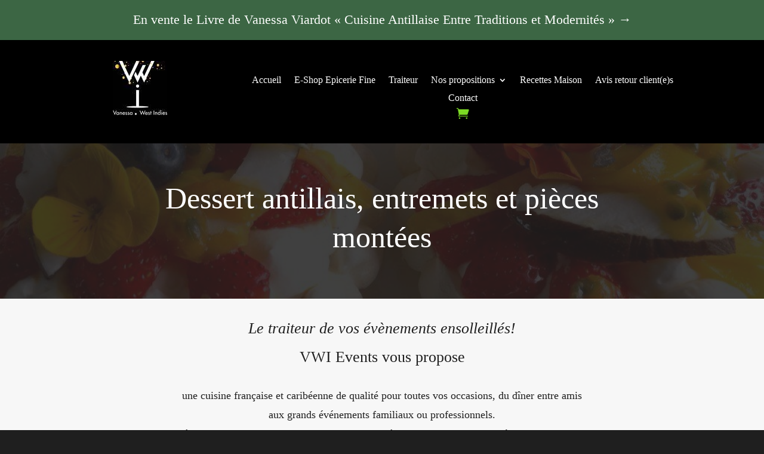

--- FILE ---
content_type: text/html; charset=UTF-8
request_url: https://www.vwi-events.fr/dessert-antillais-entremets-et-pieces-montees
body_size: 30614
content:
<!DOCTYPE html><html lang="fr-FR"><head><meta charset="UTF-8" /><meta http-equiv="X-UA-Compatible" content="IE=edge"><link rel="pingback" href="https://www.vwi-events.fr/xmlrpc.php" /> <script type="text/javascript">document.documentElement.className = 'js';</script> <meta name='robots' content='index, nofollow, max-image-preview:large, max-snippet:-1, max-video-preview:-1' /> <script type="text/javascript">let jqueryParams=[],jQuery=function(r){return jqueryParams=[...jqueryParams,r],jQuery},$=function(r){return jqueryParams=[...jqueryParams,r],$};window.jQuery=jQuery,window.$=jQuery;let customHeadScripts=!1;jQuery.fn=jQuery.prototype={},$.fn=jQuery.prototype={},jQuery.noConflict=function(r){if(window.jQuery)return jQuery=window.jQuery,$=window.jQuery,customHeadScripts=!0,jQuery.noConflict},jQuery.ready=function(r){jqueryParams=[...jqueryParams,r]},$.ready=function(r){jqueryParams=[...jqueryParams,r]},jQuery.load=function(r){jqueryParams=[...jqueryParams,r]},$.load=function(r){jqueryParams=[...jqueryParams,r]},jQuery.fn.ready=function(r){jqueryParams=[...jqueryParams,r]},$.fn.ready=function(r){jqueryParams=[...jqueryParams,r]};</script> <link media="all" href="https://www.vwi-events.fr/wp-content/cache/autoptimize/css/autoptimize_724ef32fe2db66a2d9076aaecaf5394e.css" rel="stylesheet"><link media="only screen and (max-width: 768px)" href="https://www.vwi-events.fr/wp-content/cache/autoptimize/css/autoptimize_645e25746732f92ab8912b8a07744c57.css" rel="stylesheet"><title>Desserts et gateaux antillais, piéces montées - Traiteur antillais événementiel</title><meta name="description" content="Desserts et gâteaux antillais, pièces montées, création sur commande, livraison à votre domicile ou au sein de votre entreprise." /><link rel="canonical" href="https://www.vwi-events.fr/dessert-antillais-entremets-et-pieces-montees" /><meta property="og:locale" content="fr_FR" /><meta property="og:type" content="article" /><meta property="og:title" content="Desserts et gateaux antillais, piéces montées - Traiteur antillais événementiel" /><meta property="og:description" content="Desserts et gâteaux antillais, pièces montées, création sur commande, livraison à votre domicile ou au sein de votre entreprise." /><meta property="og:url" content="https://www.vwi-events.fr/dessert-antillais-entremets-et-pieces-montees" /><meta property="og:site_name" content="Traiteur antillais événementiel" /><meta property="article:publisher" content="https://www.facebook.com/Traiteur-antillais-VWI-Events-354781375270639/" /><meta property="article:modified_time" content="2023-04-25T20:59:47+00:00" /><meta name="twitter:card" content="summary_large_image" /><meta name="twitter:label1" content="Durée de lecture estimée" /><meta name="twitter:data1" content="81 minutes" /> <script type="application/ld+json" class="yoast-schema-graph">{"@context":"https://schema.org","@graph":[{"@type":"WebPage","@id":"https://www.vwi-events.fr/dessert-antillais-entremets-et-pieces-montees","url":"https://www.vwi-events.fr/dessert-antillais-entremets-et-pieces-montees","name":"Desserts et gateaux antillais, piéces montées - Traiteur antillais événementiel","isPartOf":{"@id":"https://www.vwi-events.fr/#website"},"datePublished":"2019-06-04T14:10:29+00:00","dateModified":"2023-04-25T20:59:47+00:00","description":"Desserts et gâteaux antillais, pièces montées, création sur commande, livraison à votre domicile ou au sein de votre entreprise.","breadcrumb":{"@id":"https://www.vwi-events.fr/dessert-antillais-entremets-et-pieces-montees#breadcrumb"},"inLanguage":"fr-FR","potentialAction":[{"@type":"ReadAction","target":["https://www.vwi-events.fr/dessert-antillais-entremets-et-pieces-montees"]}]},{"@type":"BreadcrumbList","@id":"https://www.vwi-events.fr/dessert-antillais-entremets-et-pieces-montees#breadcrumb","itemListElement":[{"@type":"ListItem","position":1,"name":"Accueil","item":"https://www.vwi-events.fr/"},{"@type":"ListItem","position":2,"name":"Dessert antillais, entremets et pièces montées"}]},{"@type":"WebSite","@id":"https://www.vwi-events.fr/#website","url":"https://www.vwi-events.fr/","name":"Traiteur antillais événementiel","description":"VWI.Events","publisher":{"@id":"https://www.vwi-events.fr/#organization"},"potentialAction":[{"@type":"SearchAction","target":{"@type":"EntryPoint","urlTemplate":"https://www.vwi-events.fr/?s={search_term_string}"},"query-input":"required name=search_term_string"}],"inLanguage":"fr-FR"},{"@type":"Organization","@id":"https://www.vwi-events.fr/#organization","name":"Qualité, Authenticité et Saveurs","url":"https://www.vwi-events.fr/","logo":{"@type":"ImageObject","inLanguage":"fr-FR","@id":"https://www.vwi-events.fr/#/schema/logo/image/","url":"","contentUrl":"","caption":"Qualité, Authenticité et Saveurs"},"image":{"@id":"https://www.vwi-events.fr/#/schema/logo/image/"},"sameAs":["https://www.facebook.com/Traiteur-antillais-VWI-Events-354781375270639/","https://www.instagram.com/vwi.events_traiteur_antillais/","https://www.linkedin.com/in/traiteurantillais/"]}]}</script> <link rel="alternate" type="application/rss+xml" title="Traiteur antillais événementiel &raquo; Flux" href="https://www.vwi-events.fr/feed" /><link rel="alternate" type="application/rss+xml" title="Traiteur antillais événementiel &raquo; Flux des commentaires" href="https://www.vwi-events.fr/comments/feed" /><meta content="Divi v.4.27.4" name="generator"/> <script type='text/javascript' id='WCPAY_ASSETS-js-extra'>var wcpayAssets = {"url":"https:\/\/www.vwi-events.fr\/wp-content\/plugins\/woocommerce-payments\/dist\/"};</script> <link rel="https://api.w.org/" href="https://www.vwi-events.fr/wp-json/" /><link rel="alternate" type="application/json" href="https://www.vwi-events.fr/wp-json/wp/v2/pages/380" /><link rel="EditURI" type="application/rsd+xml" title="RSD" href="https://www.vwi-events.fr/xmlrpc.php?rsd" /><meta name="generator" content="WordPress 6.3.7" /><meta name="generator" content="WooCommerce 8.1.3" /><link rel='shortlink' href='https://www.vwi-events.fr/?p=380' /><link rel="alternate" type="application/json+oembed" href="https://www.vwi-events.fr/wp-json/oembed/1.0/embed?url=https%3A%2F%2Fwww.vwi-events.fr%2Fdessert-antillais-entremets-et-pieces-montees" /><link rel="alternate" type="text/xml+oembed" href="https://www.vwi-events.fr/wp-json/oembed/1.0/embed?url=https%3A%2F%2Fwww.vwi-events.fr%2Fdessert-antillais-entremets-et-pieces-montees&#038;format=xml" /> <script id="wpcp_disable_selection" type="text/javascript">var image_save_msg='You are not allowed to save images!';
	var no_menu_msg='Context Menu disabled!';
	var smessage = "Content is protected !!";

function disableEnterKey(e)
{
	var elemtype = e.target.tagName;
	
	elemtype = elemtype.toUpperCase();
	
	if (elemtype == "TEXT" || elemtype == "TEXTAREA" || elemtype == "INPUT" || elemtype == "PASSWORD" || elemtype == "SELECT" || elemtype == "OPTION" || elemtype == "EMBED")
	{
		elemtype = 'TEXT';
	}
	
	if (e.ctrlKey){
     var key;
     if(window.event)
          key = window.event.keyCode;     //IE
     else
          key = e.which;     //firefox (97)
    //if (key != 17) alert(key);
     if (elemtype!= 'TEXT' && (key == 97 || key == 65 || key == 67 || key == 99 || key == 88 || key == 120 || key == 26 || key == 85  || key == 86 || key == 83 || key == 43 || key == 73))
     {
		if(wccp_free_iscontenteditable(e)) return true;
		show_wpcp_message('You are not allowed to copy content or view source');
		return false;
     }else
     	return true;
     }
}


/*For contenteditable tags*/
function wccp_free_iscontenteditable(e)
{
	var e = e || window.event; // also there is no e.target property in IE. instead IE uses window.event.srcElement
  	
	var target = e.target || e.srcElement;

	var elemtype = e.target.nodeName;
	
	elemtype = elemtype.toUpperCase();
	
	var iscontenteditable = "false";
		
	if(typeof target.getAttribute!="undefined" ) iscontenteditable = target.getAttribute("contenteditable"); // Return true or false as string
	
	var iscontenteditable2 = false;
	
	if(typeof target.isContentEditable!="undefined" ) iscontenteditable2 = target.isContentEditable; // Return true or false as boolean

	if(target.parentElement.isContentEditable) iscontenteditable2 = true;
	
	if (iscontenteditable == "true" || iscontenteditable2 == true)
	{
		if(typeof target.style!="undefined" ) target.style.cursor = "text";
		
		return true;
	}
}

////////////////////////////////////
function disable_copy(e)
{	
	var e = e || window.event; // also there is no e.target property in IE. instead IE uses window.event.srcElement
	
	var elemtype = e.target.tagName;
	
	elemtype = elemtype.toUpperCase();
	
	if (elemtype == "TEXT" || elemtype == "TEXTAREA" || elemtype == "INPUT" || elemtype == "PASSWORD" || elemtype == "SELECT" || elemtype == "OPTION" || elemtype == "EMBED")
	{
		elemtype = 'TEXT';
	}
	
	if(wccp_free_iscontenteditable(e)) return true;
	
	var isSafari = /Safari/.test(navigator.userAgent) && /Apple Computer/.test(navigator.vendor);
	
	var checker_IMG = '';
	if (elemtype == "IMG" && checker_IMG == 'checked' && e.detail >= 2) {show_wpcp_message(alertMsg_IMG);return false;}
	if (elemtype != "TEXT")
	{
		if (smessage !== "" && e.detail == 2)
			show_wpcp_message(smessage);
		
		if (isSafari)
			return true;
		else
			return false;
	}	
}

//////////////////////////////////////////
function disable_copy_ie()
{
	var e = e || window.event;
	var elemtype = window.event.srcElement.nodeName;
	elemtype = elemtype.toUpperCase();
	if(wccp_free_iscontenteditable(e)) return true;
	if (elemtype == "IMG") {show_wpcp_message(alertMsg_IMG);return false;}
	if (elemtype != "TEXT" && elemtype != "TEXTAREA" && elemtype != "INPUT" && elemtype != "PASSWORD" && elemtype != "SELECT" && elemtype != "OPTION" && elemtype != "EMBED")
	{
		return false;
	}
}	
function reEnable()
{
	return true;
}
document.onkeydown = disableEnterKey;
document.onselectstart = disable_copy_ie;
if(navigator.userAgent.indexOf('MSIE')==-1)
{
	document.onmousedown = disable_copy;
	document.onclick = reEnable;
}
function disableSelection(target)
{
    //For IE This code will work
    if (typeof target.onselectstart!="undefined")
    target.onselectstart = disable_copy_ie;
    
    //For Firefox This code will work
    else if (typeof target.style.MozUserSelect!="undefined")
    {target.style.MozUserSelect="none";}
    
    //All other  (ie: Opera) This code will work
    else
    target.onmousedown=function(){return false}
    target.style.cursor = "default";
}
//Calling the JS function directly just after body load
window.onload = function(){disableSelection(document.body);};

//////////////////special for safari Start////////////////
var onlongtouch;
var timer;
var touchduration = 1000; //length of time we want the user to touch before we do something

var elemtype = "";
function touchstart(e) {
	var e = e || window.event;
  // also there is no e.target property in IE.
  // instead IE uses window.event.srcElement
  	var target = e.target || e.srcElement;
	
	elemtype = window.event.srcElement.nodeName;
	
	elemtype = elemtype.toUpperCase();
	
	if(!wccp_pro_is_passive()) e.preventDefault();
	if (!timer) {
		timer = setTimeout(onlongtouch, touchduration);
	}
}

function touchend() {
    //stops short touches from firing the event
    if (timer) {
        clearTimeout(timer);
        timer = null;
    }
	onlongtouch();
}

onlongtouch = function(e) { //this will clear the current selection if anything selected
	
	if (elemtype != "TEXT" && elemtype != "TEXTAREA" && elemtype != "INPUT" && elemtype != "PASSWORD" && elemtype != "SELECT" && elemtype != "EMBED" && elemtype != "OPTION")	
	{
		if (window.getSelection) {
			if (window.getSelection().empty) {  // Chrome
			window.getSelection().empty();
			} else if (window.getSelection().removeAllRanges) {  // Firefox
			window.getSelection().removeAllRanges();
			}
		} else if (document.selection) {  // IE?
			document.selection.empty();
		}
		return false;
	}
};

document.addEventListener("DOMContentLoaded", function(event) { 
    window.addEventListener("touchstart", touchstart, false);
    window.addEventListener("touchend", touchend, false);
});

function wccp_pro_is_passive() {

  var cold = false,
  hike = function() {};

  try {
	  const object1 = {};
  var aid = Object.defineProperty(object1, 'passive', {
  get() {cold = true}
  });
  window.addEventListener('test', hike, aid);
  window.removeEventListener('test', hike, aid);
  } catch (e) {}

  return cold;
}
/*special for safari End*/</script> <script id="wpcp_disable_Right_Click" type="text/javascript">document.ondragstart = function() { return false;}
	function nocontext(e) {
	   return false;
	}
	document.oncontextmenu = nocontext;</script> <script id="wpcp_css_disable_selection" type="text/javascript">var e = document.getElementsByTagName('body')[0];
if(e)
{
	e.setAttribute('unselectable',"on");
}</script> <link rel="apple-touch-icon" sizes="180x180" href="/wp-content/uploads/fbrfg/apple-touch-icon.png"><link rel="icon" type="image/png" sizes="32x32" href="/wp-content/uploads/fbrfg/favicon-32x32.png"><link rel="icon" type="image/png" sizes="16x16" href="/wp-content/uploads/fbrfg/favicon-16x16.png"><link rel="manifest" href="/wp-content/uploads/fbrfg/site.webmanifest"><link rel="mask-icon" href="/wp-content/uploads/fbrfg/safari-pinned-tab.svg" color="#5bbad5"><link rel="shortcut icon" href="/wp-content/uploads/fbrfg/favicon.ico"><meta name="msapplication-TileColor" content="#da532c"><meta name="msapplication-config" content="/wp-content/uploads/fbrfg/browserconfig.xml"><meta name="theme-color" content="#ffffff"><meta name="viewport" content="width=device-width, initial-scale=1.0, maximum-scale=1.0, user-scalable=0" /> <noscript><style>.woocommerce-product-gallery{ opacity: 1 !important; }</style></noscript><header>  <script>var _paq = window._paq = window._paq || [];
  /* tracker methods like "setCustomDimension" should be called before "trackPageView" */
  _paq.push(['trackPageView']);
  _paq.push(['enableLinkTracking']);
  (function() {
    var u="//matomo.wy-creations.com/";
    _paq.push(['setTrackerUrl', u+'matomo.php']);
    _paq.push(['setSiteId', '27']);
    var d=document, g=d.createElement('script'), s=d.getElementsByTagName('script')[0];
    g.async=true; g.src=u+'matomo.js'; s.parentNode.insertBefore(g,s);
  })();</script>  <script>window.axeptioSettings = {
  clientId: "64200df2e8eab6c9ffe890b7",
};
 
(function(d, s) {
  var t = d.getElementsByTagName(s)[0], e = d.createElement(s);
  e.async = true; e.src = "//static.axept.io/sdk.js";
  t.parentNode.insertBefore(e, t);
})(document, "script");</script> </header><link rel="icon" href="https://www.vwi-events.fr/wp-content/uploads/2020/09/cropped-favicon-vwi-events-32x32.jpg" sizes="32x32" /><link rel="icon" href="https://www.vwi-events.fr/wp-content/uploads/2020/09/cropped-favicon-vwi-events-192x192.jpg" sizes="192x192" /><link rel="apple-touch-icon" href="https://www.vwi-events.fr/wp-content/uploads/2020/09/cropped-favicon-vwi-events-180x180.jpg" /><meta name="msapplication-TileImage" content="https://www.vwi-events.fr/wp-content/uploads/2020/09/cropped-favicon-vwi-events-270x270.jpg" /><style id="et-critical-inline-css">body,.et_pb_column_1_2 .et_quote_content blockquote cite,.et_pb_column_1_2 .et_link_content a.et_link_main_url,.et_pb_column_1_3 .et_quote_content blockquote cite,.et_pb_column_3_8 .et_quote_content blockquote cite,.et_pb_column_1_4 .et_quote_content blockquote cite,.et_pb_blog_grid .et_quote_content blockquote cite,.et_pb_column_1_3 .et_link_content a.et_link_main_url,.et_pb_column_3_8 .et_link_content a.et_link_main_url,.et_pb_column_1_4 .et_link_content a.et_link_main_url,.et_pb_blog_grid .et_link_content a.et_link_main_url,body .et_pb_bg_layout_light .et_pb_post p,body .et_pb_bg_layout_dark .et_pb_post p{font-size:14px}.et_pb_slide_content,.et_pb_best_value{font-size:15px}.woocommerce #respond input#submit,.woocommerce-page #respond input#submit,.woocommerce #content input.button,.woocommerce-page #content input.button,.woocommerce-message,.woocommerce-error,.woocommerce-info{background:#efbb46!important}#et_search_icon:hover,.mobile_menu_bar:before,.mobile_menu_bar:after,.et_toggle_slide_menu:after,.et-social-icon a:hover,.et_pb_sum,.et_pb_pricing li a,.et_pb_pricing_table_button,.et_overlay:before,.entry-summary p.price ins,.woocommerce div.product span.price,.woocommerce-page div.product span.price,.woocommerce #content div.product span.price,.woocommerce-page #content div.product span.price,.woocommerce div.product p.price,.woocommerce-page div.product p.price,.woocommerce #content div.product p.price,.woocommerce-page #content div.product p.price,.et_pb_member_social_links a:hover,.woocommerce .star-rating span:before,.woocommerce-page .star-rating span:before,.et_pb_widget li a:hover,.et_pb_filterable_portfolio .et_pb_portfolio_filters li a.active,.et_pb_filterable_portfolio .et_pb_portofolio_pagination ul li a.active,.et_pb_gallery .et_pb_gallery_pagination ul li a.active,.wp-pagenavi span.current,.wp-pagenavi a:hover,.nav-single a,.tagged_as a,.posted_in a{color:#efbb46}.et_pb_contact_submit,.et_password_protected_form .et_submit_button,.et_pb_bg_layout_light .et_pb_newsletter_button,.comment-reply-link,.form-submit .et_pb_button,.et_pb_bg_layout_light .et_pb_promo_button,.et_pb_bg_layout_light .et_pb_more_button,.woocommerce a.button.alt,.woocommerce-page a.button.alt,.woocommerce button.button.alt,.woocommerce button.button.alt.disabled,.woocommerce-page button.button.alt,.woocommerce-page button.button.alt.disabled,.woocommerce input.button.alt,.woocommerce-page input.button.alt,.woocommerce #respond input#submit.alt,.woocommerce-page #respond input#submit.alt,.woocommerce #content input.button.alt,.woocommerce-page #content input.button.alt,.woocommerce a.button,.woocommerce-page a.button,.woocommerce button.button,.woocommerce-page button.button,.woocommerce input.button,.woocommerce-page input.button,.et_pb_contact p input[type="checkbox"]:checked+label i:before,.et_pb_bg_layout_light.et_pb_module.et_pb_button{color:#efbb46}.footer-widget h4{color:#efbb46}.et-search-form,.nav li ul,.et_mobile_menu,.footer-widget li:before,.et_pb_pricing li:before,blockquote{border-color:#efbb46}.et_pb_counter_amount,.et_pb_featured_table .et_pb_pricing_heading,.et_quote_content,.et_link_content,.et_audio_content,.et_pb_post_slider.et_pb_bg_layout_dark,.et_slide_in_menu_container,.et_pb_contact p input[type="radio"]:checked+label i:before{background-color:#efbb46}a{color:#efbb46}#main-header,#main-header .nav li ul,.et-search-form,#main-header .et_mobile_menu{background-color:#1f1f1f}.nav li ul{border-color:#ffffff}.et_secondary_nav_enabled #page-container #top-header{background-color:#efbb46!important}#et-secondary-nav li ul{background-color:#efbb46}.et_header_style_centered .mobile_nav .select_page,.et_header_style_split .mobile_nav .select_page,.et_nav_text_color_light #top-menu>li>a,.et_nav_text_color_dark #top-menu>li>a,#top-menu a,.et_mobile_menu li a,.et_nav_text_color_light .et_mobile_menu li a,.et_nav_text_color_dark .et_mobile_menu li a,#et_search_icon:before,.et_search_form_container input,span.et_close_search_field:after,#et-top-navigation .et-cart-info{color:#ffffff}.et_search_form_container input::-moz-placeholder{color:#ffffff}.et_search_form_container input::-webkit-input-placeholder{color:#ffffff}.et_search_form_container input:-ms-input-placeholder{color:#ffffff}#top-menu li a{font-size:16px}body.et_vertical_nav .container.et_search_form_container .et-search-form input{font-size:16px!important}#top-menu li.current-menu-ancestor>a,#top-menu li.current-menu-item>a,#top-menu li.current_page_item>a{color:#ffffff}#main-footer .footer-widget h4,#main-footer .widget_block h1,#main-footer .widget_block h2,#main-footer .widget_block h3,#main-footer .widget_block h4,#main-footer .widget_block h5,#main-footer .widget_block h6{color:#efbb46}.footer-widget li:before{border-color:#efbb46}@media only screen and (min-width:981px){.et_header_style_left #et-top-navigation,.et_header_style_split #et-top-navigation{padding:53px 0 0 0}.et_header_style_left #et-top-navigation nav>ul>li>a,.et_header_style_split #et-top-navigation nav>ul>li>a{padding-bottom:53px}.et_header_style_split .centered-inline-logo-wrap{width:106px;margin:-106px 0}.et_header_style_split .centered-inline-logo-wrap #logo{max-height:106px}.et_pb_svg_logo.et_header_style_split .centered-inline-logo-wrap #logo{height:106px}.et_header_style_centered #top-menu>li>a{padding-bottom:19px}.et_header_style_slide #et-top-navigation,.et_header_style_fullscreen #et-top-navigation{padding:44px 0 44px 0!important}.et_header_style_centered #main-header .logo_container{height:106px}#logo{max-height:76%}.et_pb_svg_logo #logo{height:76%}.et_fixed_nav #page-container .et-fixed-header#top-header{background-color:#efbb46!important}.et_fixed_nav #page-container .et-fixed-header#top-header #et-secondary-nav li ul{background-color:#efbb46}.et-fixed-header #top-menu a,.et-fixed-header #et_search_icon:before,.et-fixed-header #et_top_search .et-search-form input,.et-fixed-header .et_search_form_container input,.et-fixed-header .et_close_search_field:after,.et-fixed-header #et-top-navigation .et-cart-info{color:#ffffff!important}.et-fixed-header .et_search_form_container input::-moz-placeholder{color:#ffffff!important}.et-fixed-header .et_search_form_container input::-webkit-input-placeholder{color:#ffffff!important}.et-fixed-header .et_search_form_container input:-ms-input-placeholder{color:#ffffff!important}.et-fixed-header #top-menu li.current-menu-ancestor>a,.et-fixed-header #top-menu li.current-menu-item>a,.et-fixed-header #top-menu li.current_page_item>a{color:#ffffff!important}}@media only screen and (min-width:1350px){.et_pb_row{padding:27px 0}.et_pb_section{padding:54px 0}.single.et_pb_pagebuilder_layout.et_full_width_page .et_post_meta_wrapper{padding-top:81px}.et_pb_fullwidth_section{padding:0}}	h1,h2,h3,h4,h5,h6{font-family:'Georgia',Georgia,"Times New Roman",serif}body,input,textarea,select{font-family:'Georgia',Georgia,"Times New Roman",serif}#main-header,#et-top-navigation{font-family:'Georgia',Georgia,"Times New Roman",serif}.et_pb_section_0_tb_header.et_pb_section{padding-top:12px;padding-bottom:11px;background-color:#3c6644!important}.et_pb_row_0_tb_header.et_pb_row{padding-top:9px!important;padding-bottom:12px!important;padding-top:9px;padding-bottom:12px}.et_pb_text_0_tb_header.et_pb_text,.et_pb_menu_0_tb_header.et_pb_menu ul li.current-menu-item a,.et_pb_menu_1_tb_header.et_pb_menu ul li.current-menu-item a{color:#FFFFFF!important}.et_pb_text_0_tb_header{font-size:22px}.et_pb_section_1_tb_header.et_pb_section{padding-top:9px;padding-bottom:15px;background-color:#000000!important}.et_pb_row_1_tb_header,body #page-container .et-db #et-boc .et-l .et_pb_row_1_tb_header.et_pb_row,body.et_pb_pagebuilder_layout.single #page-container #et-boc .et-l .et_pb_row_1_tb_header.et_pb_row,body.et_pb_pagebuilder_layout.single.et_full_width_page #page-container #et-boc .et-l .et_pb_row_1_tb_header.et_pb_row,.et_pb_row_2_tb_header,body #page-container .et-db #et-boc .et-l .et_pb_row_2_tb_header.et_pb_row,body.et_pb_pagebuilder_layout.single #page-container #et-boc .et-l .et_pb_row_2_tb_header.et_pb_row,body.et_pb_pagebuilder_layout.single.et_full_width_page #page-container #et-boc .et-l .et_pb_row_2_tb_header.et_pb_row{max-width:1280px}.et_pb_image_0_tb_header{text-align:center}.et_pb_menu_0_tb_header.et_pb_menu ul li a,.et_pb_menu_1_tb_header.et_pb_menu ul li a{font-size:16px;color:#FFFFFF!important}.et_pb_menu_0_tb_header.et_pb_menu,.et_pb_menu_1_tb_header.et_pb_menu{background-color:#000000}.et_pb_menu_0_tb_header{padding-top:17px}.et_pb_menu_0_tb_header.et_pb_menu .nav li ul,.et_pb_menu_0_tb_header.et_pb_menu .et_mobile_menu,.et_pb_menu_0_tb_header.et_pb_menu .et_mobile_menu ul,.et_pb_menu_1_tb_header.et_pb_menu .nav li ul,.et_pb_menu_1_tb_header.et_pb_menu .et_mobile_menu,.et_pb_menu_1_tb_header.et_pb_menu .et_mobile_menu ul{background-color:#000000!important}.et_pb_menu_0_tb_header .et_pb_menu_inner_container>.et_pb_menu__logo-wrap,.et_pb_menu_0_tb_header .et_pb_menu__logo-slot,.et_pb_menu_1_tb_header .et_pb_menu_inner_container>.et_pb_menu__logo-wrap,.et_pb_menu_1_tb_header .et_pb_menu__logo-slot{width:35%;max-width:100%}.et_pb_menu_0_tb_header .et_pb_menu_inner_container>.et_pb_menu__logo-wrap .et_pb_menu__logo img,.et_pb_menu_0_tb_header .et_pb_menu__logo-slot .et_pb_menu__logo-wrap img,.et_pb_menu_1_tb_header .et_pb_menu_inner_container>.et_pb_menu__logo-wrap .et_pb_menu__logo img,.et_pb_menu_1_tb_header .et_pb_menu__logo-slot .et_pb_menu__logo-wrap img{height:auto;max-height:none}.et_pb_menu_0_tb_header .mobile_nav .mobile_menu_bar:before,.et_pb_menu_0_tb_header .et_pb_menu__icon.et_pb_menu__search-button,.et_pb_menu_0_tb_header .et_pb_menu__icon.et_pb_menu__close-search-button,.et_pb_menu_1_tb_header .mobile_nav .mobile_menu_bar:before,.et_pb_menu_1_tb_header .et_pb_menu__icon.et_pb_menu__search-button,.et_pb_menu_1_tb_header .et_pb_menu__icon.et_pb_menu__close-search-button{color:#efbb46}.et_pb_menu_0_tb_header .et_pb_menu__icon.et_pb_menu__cart-button{font-size:21px;color:#7CDA24}.et_pb_section_2_tb_header.et_pb_section{padding-top:0px;padding-bottom:0px;background-color:#000000!important}.et_pb_menu_1_tb_header{padding-top:17px;padding-bottom:11px}.et_pb_menu_1_tb_header .et_pb_menu__icon.et_pb_menu__cart-button{color:#7CDA24}.et_pb_row_1_tb_header.et_pb_row{margin-left:auto!important;margin-right:auto!important}.et_pb_row_2_tb_header.et_pb_row{padding-top:0px!important;padding-bottom:0px!important;margin-left:auto!important;margin-right:auto!important;padding-top:0px;padding-bottom:0px}@media only screen and (min-width:981px){.et_pb_section_2_tb_header{display:none!important}}@media only screen and (max-width:980px){.et_pb_image_0_tb_header .et_pb_image_wrap img{width:auto}}@media only screen and (min-width:768px) and (max-width:980px){.et_pb_section_2_tb_header{display:none!important}}@media only screen and (max-width:767px){.et_pb_section_1_tb_header{display:none!important}.et_pb_image_0_tb_header .et_pb_image_wrap img{width:auto}.et_pb_menu_1_tb_header .et_pb_menu__icon.et_pb_menu__cart-button{font-size:19px}}.et_pb_section_0.et_pb_section{background-color:#1f1f1f!important}.et_pb_fullwidth_header_0.et_pb_fullwidth_header .header-content h1,.et_pb_fullwidth_header_0.et_pb_fullwidth_header .header-content h2.et_pb_module_header,.et_pb_fullwidth_header_0.et_pb_fullwidth_header .header-content h3.et_pb_module_header,.et_pb_fullwidth_header_0.et_pb_fullwidth_header .header-content h4.et_pb_module_header,.et_pb_fullwidth_header_0.et_pb_fullwidth_header .header-content h5.et_pb_module_header,.et_pb_fullwidth_header_0.et_pb_fullwidth_header .header-content h6.et_pb_module_header{font-size:50px;color:#ffffff!important;line-height:1.3em}.et_pb_fullwidth_header_0.et_pb_fullwidth_header .et_pb_header_content_wrapper{font-family:'Georgia',Georgia,"Times New Roman",serif;font-size:22px;color:#ffffff!important;letter-spacing:1px;line-height:1.8em}.et_pb_fullwidth_header_0.et_pb_fullwidth_header .et_pb_fullwidth_header_subhead{font-family:'Montserrat',sans-serif;color:#bebebe!important;line-height:1.8em}.et_pb_fullwidth_header.et_pb_fullwidth_header_0{background-image:url(https://www.vwi-events.fr/wp-content/uploads/2020/09/image-dessert-site.jpg);background-color:rgba(255,255,255,0)}.et_pb_fullwidth_header_0{padding-top:30px;padding-bottom:30px}.et_pb_fullwidth_header_0.et_pb_fullwidth_header .et_pb_fullwidth_header_overlay{background-color:rgba(31,31,31,0.85)}@media only screen and (max-width:980px){.et_pb_fullwidth_header_0.et_pb_fullwidth_header .header-content h1,.et_pb_fullwidth_header_0.et_pb_fullwidth_header .header-content h2.et_pb_module_header,.et_pb_fullwidth_header_0.et_pb_fullwidth_header .header-content h3.et_pb_module_header,.et_pb_fullwidth_header_0.et_pb_fullwidth_header .header-content h4.et_pb_module_header,.et_pb_fullwidth_header_0.et_pb_fullwidth_header .header-content h5.et_pb_module_header,.et_pb_fullwidth_header_0.et_pb_fullwidth_header .header-content h6.et_pb_module_header{font-size:40px}}@media only screen and (max-width:767px){.et_pb_fullwidth_header_0.et_pb_fullwidth_header .header-content h1,.et_pb_fullwidth_header_0.et_pb_fullwidth_header .header-content h2.et_pb_module_header,.et_pb_fullwidth_header_0.et_pb_fullwidth_header .header-content h3.et_pb_module_header,.et_pb_fullwidth_header_0.et_pb_fullwidth_header .header-content h4.et_pb_module_header,.et_pb_fullwidth_header_0.et_pb_fullwidth_header .header-content h5.et_pb_module_header,.et_pb_fullwidth_header_0.et_pb_fullwidth_header .header-content h6.et_pb_module_header{font-size:30px}}</style></head><body class="page-template-default page page-id-380 custom-background theme-Divi et-tb-has-template et-tb-has-header et-tb-has-footer woocommerce-no-js unselectable et_pb_button_helper_class et_cover_background et_pb_gutter osx et_pb_gutters3 et_pb_pagebuilder_layout et_smooth_scroll et_no_sidebar et_divi_theme et-db"><div id="page-container"><div id="et-boc" class="et-boc"><header class="et-l et-l--header"><div class="et_builder_inner_content et_pb_gutters3"><div class="et_pb_section et_pb_section_0_tb_header et_clickable et_pb_with_background et_section_regular" ><div class="et_pb_row et_pb_row_0_tb_header"><div class="et_pb_column et_pb_column_4_4 et_pb_column_0_tb_header  et_pb_css_mix_blend_mode_passthrough et-last-child"><div class="et_pb_module et_pb_text et_pb_text_0_tb_header et_clickable  et_pb_text_align_left et_pb_bg_layout_light"><div class="et_pb_text_inner"><p style="text-align: center;">En vente le Livre de Vanessa Viardot « Cuisine Antillaise Entre Traditions et Modernités » →</p></div></div></div></div></div><div class="et_pb_section et_pb_section_1_tb_header et_pb_with_background et_section_regular et_pb_section--with-menu" ><div class="et_pb_row et_pb_row_1_tb_header et_pb_equal_columns et_pb_gutters3 et_pb_row--with-menu"><div class="et_pb_column et_pb_column_1_4 et_pb_column_1_tb_header  et_pb_css_mix_blend_mode_passthrough"><div class="et_pb_module et_pb_image et_pb_image_0_tb_header"> <span class="et_pb_image_wrap "><img decoding="async" loading="lazy" width="91" height="91" src="https://www.vwi-events.fr/wp-content/uploads/2020/09/favicon-vwi-events.jpg" alt="Favicon du site WVI EVENTS" title="favicon du site WVI EVENTS" class="wp-image-1600" /></span></div></div><div class="et_pb_column et_pb_column_3_4 et_pb_column_2_tb_header  et_pb_css_mix_blend_mode_passthrough et-last-child et_pb_column--with-menu"><div class="et_pb_module et_pb_menu et_pb_menu_0_tb_header et_pb_bg_layout_light  et_pb_text_align_left et_dropdown_animation_fade et_pb_menu--without-logo et_pb_menu--style-centered"><div class="et_pb_menu_inner_container clearfix"><div class="et_pb_menu__wrap"><div class="et_pb_menu__menu"><nav class="et-menu-nav"><ul id="menu-main-menu" class="et-menu nav"><li class="et_pb_menu_page_id-home menu-item menu-item-type-post_type menu-item-object-page menu-item-home menu-item-1585"><a href="https://www.vwi-events.fr/">Accueil</a></li><li class="et_pb_menu_page_id-1643 menu-item menu-item-type-custom menu-item-object-custom menu-item-1643"><a href="https://suzanneethermine.com/">E-Shop Epicerie Fine</a></li><li class="et_pb_menu_page_id-175 menu-item menu-item-type-post_type menu-item-object-page menu-item-1591"><a href="https://www.vwi-events.fr/menus-evenements">Traiteur</a></li><li class="et_pb_menu_page_id-176 menu-item menu-item-type-post_type menu-item-object-page current-menu-ancestor current-menu-parent current_page_parent current_page_ancestor menu-item-has-children menu-item-1588"><a href="https://www.vwi-events.fr/nos-propositions">Nos propositions</a><ul class="sub-menu"><li class="et_pb_menu_page_id-233 menu-item menu-item-type-post_type menu-item-object-page menu-item-1586"><a href="https://www.vwi-events.fr/aperitifs-antillais-amuse-bouches-et-entrees">» Entrées, Apéritifs et Brunch</a></li><li class="et_pb_menu_page_id-302 menu-item menu-item-type-post_type menu-item-object-page menu-item-1589"><a href="https://www.vwi-events.fr/plat-antillais">» Plats antillais</a></li><li class="et_pb_menu_page_id-380 menu-item menu-item-type-post_type menu-item-object-page current-menu-item page_item page-item-380 current_page_item menu-item-1587"><a href="https://www.vwi-events.fr/dessert-antillais-entremets-et-pieces-montees" aria-current="page">» Dessert antillais, entremets et pièces montées</a></li><li class="et_pb_menu_page_id-24873 menu-item menu-item-type-custom menu-item-object-custom current-menu-item menu-item-24873"><a href="https://www.vwi-events.fr/dessert-antillais-entremets-et-pieces-montees/#viennoiseries" aria-current="page">» Viennoiseries antillaise et biscuits</a></li></ul></li><li class="et_pb_menu_page_id-177 menu-item menu-item-type-post_type menu-item-object-page menu-item-1590"><a href="https://www.vwi-events.fr/recettes-maison">Recettes Maison</a></li><li class="et_pb_menu_page_id-1912 menu-item menu-item-type-post_type menu-item-object-page menu-item-1915"><a href="https://www.vwi-events.fr/avis-retour-clientes">Avis retour client(e)s</a></li><li class="et_pb_menu_page_id-180 menu-item menu-item-type-post_type menu-item-object-page menu-item-1592"><a href="https://www.vwi-events.fr/contact">Contact</a></li></ul></nav></div> <a href="https://www.vwi-events.fr/panier" class="et_pb_menu__icon et_pb_menu__cart-button"> </a><div class="et_mobile_nav_menu"><div class="mobile_nav closed"> <span class="mobile_menu_bar"></span></div></div></div></div></div></div></div></div><div class="et_pb_section et_pb_section_2_tb_header et_pb_with_background et_section_regular et_pb_section--with-menu" ><div class="et_pb_row et_pb_row_2_tb_header et_pb_equal_columns et_pb_gutters3 et_pb_row--with-menu"><div class="et_pb_column et_pb_column_4_4 et_pb_column_3_tb_header  et_pb_css_mix_blend_mode_passthrough et-last-child et_pb_column--with-menu"><div class="et_pb_module et_pb_menu et_pb_menu_1_tb_header et_pb_bg_layout_light  et_pb_text_align_left et_dropdown_animation_fade et_pb_menu--with-logo et_pb_menu--style-left_aligned"><div class="et_pb_menu_inner_container clearfix"><div class="et_pb_menu__logo-wrap"><div class="et_pb_menu__logo"> <img decoding="async" loading="lazy" width="91" height="91" src="https://www.vwi-events.fr/wp-content/uploads/2020/09/logo-vwi-events.png" alt="Logo du site WVI EVENTS" class="wp-image-1606" /></div></div><div class="et_pb_menu__wrap"><div class="et_pb_menu__menu"><nav class="et-menu-nav"><ul id="menu-main-menu-1" class="et-menu nav"><li class="et_pb_menu_page_id-home menu-item menu-item-type-post_type menu-item-object-page menu-item-home menu-item-1585"><a href="https://www.vwi-events.fr/">Accueil</a></li><li class="et_pb_menu_page_id-1643 menu-item menu-item-type-custom menu-item-object-custom menu-item-1643"><a href="https://suzanneethermine.com/">E-Shop Epicerie Fine</a></li><li class="et_pb_menu_page_id-175 menu-item menu-item-type-post_type menu-item-object-page menu-item-1591"><a href="https://www.vwi-events.fr/menus-evenements">Traiteur</a></li><li class="et_pb_menu_page_id-176 menu-item menu-item-type-post_type menu-item-object-page current-menu-ancestor current-menu-parent current_page_parent current_page_ancestor menu-item-has-children menu-item-1588"><a href="https://www.vwi-events.fr/nos-propositions">Nos propositions</a><ul class="sub-menu"><li class="et_pb_menu_page_id-233 menu-item menu-item-type-post_type menu-item-object-page menu-item-1586"><a href="https://www.vwi-events.fr/aperitifs-antillais-amuse-bouches-et-entrees">» Entrées, Apéritifs et Brunch</a></li><li class="et_pb_menu_page_id-302 menu-item menu-item-type-post_type menu-item-object-page menu-item-1589"><a href="https://www.vwi-events.fr/plat-antillais">» Plats antillais</a></li><li class="et_pb_menu_page_id-380 menu-item menu-item-type-post_type menu-item-object-page current-menu-item page_item page-item-380 current_page_item menu-item-1587"><a href="https://www.vwi-events.fr/dessert-antillais-entremets-et-pieces-montees" aria-current="page">» Dessert antillais, entremets et pièces montées</a></li><li class="et_pb_menu_page_id-24873 menu-item menu-item-type-custom menu-item-object-custom current-menu-item menu-item-24873"><a href="https://www.vwi-events.fr/dessert-antillais-entremets-et-pieces-montees/#viennoiseries" aria-current="page">» Viennoiseries antillaise et biscuits</a></li></ul></li><li class="et_pb_menu_page_id-177 menu-item menu-item-type-post_type menu-item-object-page menu-item-1590"><a href="https://www.vwi-events.fr/recettes-maison">Recettes Maison</a></li><li class="et_pb_menu_page_id-1912 menu-item menu-item-type-post_type menu-item-object-page menu-item-1915"><a href="https://www.vwi-events.fr/avis-retour-clientes">Avis retour client(e)s</a></li><li class="et_pb_menu_page_id-180 menu-item menu-item-type-post_type menu-item-object-page menu-item-1592"><a href="https://www.vwi-events.fr/contact">Contact</a></li></ul></nav></div> <a href="https://www.vwi-events.fr/panier" class="et_pb_menu__icon et_pb_menu__cart-button"> </a><div class="et_mobile_nav_menu"><div class="mobile_nav closed"> <span class="mobile_menu_bar"></span></div></div></div></div></div></div></div></div></div></header><div id="et-main-area"><div id="main-content"><article id="post-380" class="post-380 page type-page status-publish hentry"><div class="entry-content"><div class="et-l et-l--post"><div class="et_builder_inner_content et_pb_gutters3"><div class="et_pb_section et_pb_section_0 et_pb_with_background et_pb_section_parallax et_pb_fullwidth_section et_section_regular" ><section class="et_pb_module et_pb_fullwidth_header et_pb_fullwidth_header_0 et_animated et_pb_text_align_center et_pb_bg_layout_dark"><div class="et_pb_fullwidth_header_container center"><div class="header-content-container center"><div class="header-content"><h1 class="et_pb_module_header">Dessert antillais, entremets et pièces montées</h1><div class="et_pb_header_content_wrapper"></div></div></div></div><div class="et_pb_fullwidth_header_overlay"></div><div class="et_pb_fullwidth_header_scroll"></div></section></div><div class="et_pb_section et_pb_section_1 et_pb_with_background et_section_regular" ><div class="et_pb_row et_pb_row_0"><div class="et_pb_column et_pb_column_4_4 et_pb_column_0  et_pb_css_mix_blend_mode_passthrough et-last-child"><div class="et_pb_module et_pb_text et_pb_text_0 et_animated  et_pb_text_align_center et_pb_bg_layout_light"><div class="et_pb_text_inner"><h2>Le traiteur de vos évènements ensolleillés!</h2></div></div><div class="et_pb_module et_pb_text et_pb_text_1  et_pb_text_align_center et_pb_bg_layout_light"><div class="et_pb_text_inner"><h3>VWI Events vous propose</h3></div></div><div class="et_pb_module et_pb_text et_pb_text_2 et_animated  et_pb_text_align_center et_pb_bg_layout_light"><div class="et_pb_text_inner"><p>une cuisine française et caribéenne de qualité pour toutes vos occasions, du dîner entre amis aux grands événements familiaux ou professionnels.<br /> Découvrez nos formules ou contactez-nous pour étudier un menu au plus près de vos envies ou besoins.<br /> Notre satisfaction est la vôtre !</p></div></div></div></div></div><div id="dessert" class="et_pb_section et_pb_section_2 et_pb_with_background et_section_regular" ><div class="et_pb_with_border et_pb_row et_pb_row_1"><div class="et_pb_column et_pb_column_1_3 et_pb_column_1  et_pb_css_mix_blend_mode_passthrough"><div class="et_pb_with_border et_pb_module et_pb_image et_pb_image_0"> <span class="et_pb_image_wrap has-box-shadow-overlay"><div class="box-shadow-overlay"></div><img decoding="async" fetchpriority="high" width="626" height="626" src="https://www.vwi-events.fr/wp-content/uploads/2023/04/Tarte-tation-a-la-Banane-Plantin.jpg" alt="Tarte tatin à la Banane Plantin" title="Tarte tatin à la Banane Plantin" srcset="https://www.vwi-events.fr/wp-content/uploads/2023/04/Tarte-tation-a-la-Banane-Plantin.jpg 626w, https://www.vwi-events.fr/wp-content/uploads/2023/04/Tarte-tation-a-la-Banane-Plantin-480x480.jpg 480w" sizes="(min-width: 0px) and (max-width: 480px) 480px, (min-width: 481px) 626px, 100vw" class="wp-image-24896" /></span></div><div class="et_pb_module et_pb_text et_pb_text_3  et_pb_text_align_left et_pb_bg_layout_light"><div class="et_pb_text_inner"><h3>Tarte tatin à la Banane Plantin</h3></div></div><div class="et_pb_module et_pb_text et_pb_text_4  et_pb_text_align_left et_pb_bg_layout_light"><div class="et_pb_text_inner">Vous connaissez ce dessert? Une fois goûté vous ne pourrez vous en passer.<br /> Ce dessert originale, bon et élégant sera vous ravir ainsi que vos convives.</div></div><div class="et_pb_module et_pb_text et_pb_text_5  et_pb_text_align_left et_pb_bg_layout_light"><div class="et_pb_text_inner"><p style="text-align: right;"><em>Garniture<br /> &#8211; confiture de bananes plantin<br /> 8€ les deux tartes<br /> &#8211; confiture de goyave ou de corossol<br /> 10€ les deux tartes</em></p></div></div></div><div class="et_pb_column et_pb_column_1_3 et_pb_column_2  et_pb_css_mix_blend_mode_passthrough"><div class="et_pb_with_border et_pb_module et_pb_image et_pb_image_1"> <span class="et_pb_image_wrap has-box-shadow-overlay"><div class="box-shadow-overlay"></div><img decoding="async" width="626" height="626" src="https://www.vwi-events.fr/wp-content/uploads/2022/02/wvi-traiteur-05.jpg" alt="Flan au coco" title="Flan au coco" srcset="https://www.vwi-events.fr/wp-content/uploads/2022/02/wvi-traiteur-05.jpg 626w, https://www.vwi-events.fr/wp-content/uploads/2022/02/wvi-traiteur-05-480x480.jpg 480w" sizes="(min-width: 0px) and (max-width: 480px) 480px, (min-width: 481px) 626px, 100vw" class="wp-image-1976" /></span></div><div class="et_pb_module et_pb_text et_pb_text_6  et_pb_text_align_left et_pb_bg_layout_light"><div class="et_pb_text_inner"><h3>Flan au coco</h3></div></div><div class="et_pb_module et_pb_text et_pb_text_7  et_pb_text_align_left et_pb_bg_layout_light"><div class="et_pb_text_inner"><p>La texture  crémeuse du flan, la saveur de la noix de coco et le parfum du caramel  ambré vous propulsent en  un instant aux Antilles….Une bouchée de douceur pour finir un bon repas</p></div></div><div class="et_pb_module et_pb_text et_pb_text_8  et_pb_text_align_left et_pb_bg_layout_light"><div class="et_pb_text_inner"><p style="text-align: right;"><em>3.60€ la part</em></p></div></div></div><div class="et_pb_column et_pb_column_1_3 et_pb_column_3  et_pb_css_mix_blend_mode_passthrough et-last-child"><div class="et_pb_with_border et_pb_module et_pb_image et_pb_image_2"> <span class="et_pb_image_wrap has-box-shadow-overlay"><div class="box-shadow-overlay"></div><img decoding="async" width="626" height="626" src="https://www.vwi-events.fr/wp-content/uploads/2022/02/wvi-traiteur-01.jpg" alt="Framboisier à la pistache" title="Framboisier à la pistache" srcset="https://www.vwi-events.fr/wp-content/uploads/2022/02/wvi-traiteur-01.jpg 626w, https://www.vwi-events.fr/wp-content/uploads/2022/02/wvi-traiteur-01-480x480.jpg 480w" sizes="(min-width: 0px) and (max-width: 480px) 480px, (min-width: 481px) 626px, 100vw" class="wp-image-1972" /></span></div><div class="et_pb_module et_pb_text et_pb_text_9  et_pb_text_align_left et_pb_bg_layout_light"><div class="et_pb_text_inner"><h3>Framboisier à la pistache</h3><p>(selon la saison)</p></div></div><div class="et_pb_module et_pb_text et_pb_text_10  et_pb_text_align_left et_pb_bg_layout_light"><div class="et_pb_text_inner"><p>Génoise à la vanille fourrée d&rsquo;une onctueuse crème pâtissière à la pistache, le tout surmonté de framboises fraîches</p></div></div><div class="et_pb_module et_pb_text et_pb_text_11  et_pb_text_align_left et_pb_bg_layout_light"><div class="et_pb_text_inner"><p style="text-align: right;"><em>à partir de 5.80€ la part</em></p></div></div></div></div><div class="et_pb_with_border et_pb_row et_pb_row_2"><div class="et_pb_column et_pb_column_1_3 et_pb_column_4  et_pb_css_mix_blend_mode_passthrough"><div class="et_pb_with_border et_pb_module et_pb_image et_pb_image_3"> <span class="et_pb_image_wrap has-box-shadow-overlay"><div class="box-shadow-overlay"></div><img decoding="async" loading="lazy" width="626" height="626" src="https://www.vwi-events.fr/wp-content/uploads/2021/07/dessert-1-7.jpg" alt="Gâteau fouetté cart décor dentelle de la Guadeloupe" title="Gâteau fouetté décor dentelle carte de la guadeloupe" srcset="https://www.vwi-events.fr/wp-content/uploads/2021/07/dessert-1-7.jpg 626w, https://www.vwi-events.fr/wp-content/uploads/2021/07/dessert-1-7-480x480.jpg 480w" sizes="(min-width: 0px) and (max-width: 480px) 480px, (min-width: 481px) 626px, 100vw" class="wp-image-1766" /></span></div><div class="et_pb_module et_pb_text et_pb_text_12  et_pb_text_align_left et_pb_bg_layout_light"><div class="et_pb_text_inner"><h3>Gâteau fouettée antan lantan Guadeloupe</h3></div></div><div class="et_pb_module et_pb_text et_pb_text_13  et_pb_text_align_left et_pb_bg_layout_light"><div class="et_pb_text_inner"><p>En Guadeloupe il s’appelle gâteau fouetté, en Martinique “pain doux”. C’est le gâteau traditionnel antillais des grandes cérémonies telles que les mariages ou les baptêmes. Il est nature quoique, il a ce goût d’épices du terroir antillais. Il est t décoré de meringue parfumée, mon péché mignon je l’avoue.Il sera du plus bel effet sur votre table de dessert!</p></div></div><div class="et_pb_module et_pb_text et_pb_text_14  et_pb_text_align_left et_pb_bg_layout_light"><div class="et_pb_text_inner"><p style="text-align: right;"><em>à partir de 4.60€ la part</em></p></div></div></div><div class="et_pb_column et_pb_column_1_3 et_pb_column_5  et_pb_css_mix_blend_mode_passthrough"><div class="et_pb_with_border et_pb_module et_pb_image et_pb_image_4"> <span class="et_pb_image_wrap has-box-shadow-overlay"><div class="box-shadow-overlay"></div><img decoding="async" loading="lazy" width="626" height="626" src="https://www.vwi-events.fr/wp-content/uploads/2021/07/dessert-1-2.jpg" alt="Blanc manger coco" title="Blanc manger coco" srcset="https://www.vwi-events.fr/wp-content/uploads/2021/07/dessert-1-2.jpg 626w, https://www.vwi-events.fr/wp-content/uploads/2021/07/dessert-1-2-480x480.jpg 480w" sizes="(min-width: 0px) and (max-width: 480px) 480px, (min-width: 481px) 626px, 100vw" class="wp-image-1761" /></span></div><div class="et_pb_module et_pb_text et_pb_text_15  et_pb_text_align_left et_pb_bg_layout_light"><div class="et_pb_text_inner"><h3>Blanc manger coco et coulis de fruits maison</h3></div></div><div class="et_pb_module et_pb_text et_pb_text_16  et_pb_text_align_left et_pb_bg_layout_light"><div class="et_pb_text_inner"><p>La texture du flan, la saveur du coco acompagné d&rsquo;un coulis de fruits au sucre de canne&#8230;..léger et gourmand pour terrminer un repas sur une touche d&rsquo;exotisme</p></div></div><div class="et_pb_module et_pb_text et_pb_text_17  et_pb_text_align_left et_pb_bg_layout_light"><div class="et_pb_text_inner"><p style="text-align: right;"><em>3.20€ la part</em></p></div></div></div><div class="et_pb_column et_pb_column_1_3 et_pb_column_6  et_pb_css_mix_blend_mode_passthrough et-last-child"><div class="et_pb_with_border et_pb_module et_pb_image et_pb_image_5"> <span class="et_pb_image_wrap has-box-shadow-overlay"><div class="box-shadow-overlay"></div><img decoding="async" loading="lazy" width="626" height="626" src="https://www.vwi-events.fr/wp-content/uploads/2023/04/Ananas-au-vin.jpg" alt="Ananas au vin" title="Ananas au vin" srcset="https://www.vwi-events.fr/wp-content/uploads/2023/04/Ananas-au-vin.jpg 626w, https://www.vwi-events.fr/wp-content/uploads/2023/04/Ananas-au-vin-480x480.jpg 480w" sizes="(min-width: 0px) and (max-width: 480px) 480px, (min-width: 481px) 626px, 100vw" class="wp-image-24892" /></span></div><div class="et_pb_module et_pb_text et_pb_text_18  et_pb_text_align_left et_pb_bg_layout_light"><div class="et_pb_text_inner"><h3>Ananas au vin</h3></div></div><div class="et_pb_module et_pb_text et_pb_text_19  et_pb_text_align_left et_pb_bg_layout_light"><div class="et_pb_text_inner"><p><span>Ce dessert gourmand et élégant, est composé d&rsquo;ananas marinés dans du vin épicé et sucré.</span></p></div></div><div class="et_pb_module et_pb_text et_pb_text_20  et_pb_text_align_left et_pb_bg_layout_light"><div class="et_pb_text_inner"><p style="text-align: right;"><em>6.50€ la portion</em></p></div></div></div></div><div class="et_pb_with_border et_pb_row et_pb_row_3"><div class="et_pb_column et_pb_column_1_3 et_pb_column_7  et_pb_css_mix_blend_mode_passthrough"><div class="et_pb_with_border et_pb_module et_pb_image et_pb_image_6"> <span class="et_pb_image_wrap has-box-shadow-overlay"><div class="box-shadow-overlay"></div><img decoding="async" loading="lazy" width="626" height="626" src="https://www.vwi-events.fr/wp-content/uploads/2021/08/photo-5.jpg" alt="Gâteau à l’ananas" title="Gâteau à l’ananas" srcset="https://www.vwi-events.fr/wp-content/uploads/2021/08/photo-5.jpg 626w, https://www.vwi-events.fr/wp-content/uploads/2021/08/photo-5-480x480.jpg 480w" sizes="(min-width: 0px) and (max-width: 480px) 480px, (min-width: 481px) 626px, 100vw" class="wp-image-1787" /></span></div><div class="et_pb_module et_pb_text et_pb_text_21  et_pb_text_align_left et_pb_bg_layout_light"><div class="et_pb_text_inner"><h3>Gâteau à l’ananas</h3></div></div><div class="et_pb_module et_pb_text et_pb_text_22  et_pb_text_align_left et_pb_bg_layout_light"><div class="et_pb_text_inner">Gâteau renversé à l’ananas  à base d’une génoise à la vanille de la Guadeloupe ou de la Réunion, sur un lit de caramel fait au sucre de canne.</div></div><div class="et_pb_module et_pb_text et_pb_text_23  et_pb_text_align_left et_pb_bg_layout_light"><div class="et_pb_text_inner"><p style="text-align: right;"><em>à partir de 4.20€ la part</em></p></div></div></div><div class="et_pb_column et_pb_column_1_3 et_pb_column_8  et_pb_css_mix_blend_mode_passthrough"><div class="et_pb_with_border et_pb_module et_pb_image et_pb_image_7"> <span class="et_pb_image_wrap has-box-shadow-overlay"><div class="box-shadow-overlay"></div><img decoding="async" loading="lazy" width="626" height="626" src="https://www.vwi-events.fr/wp-content/uploads/2021/09/vwi-events-06-1.jpg" alt="Gâteau cacahuéte" title="Gâteau cacahuéte" srcset="https://www.vwi-events.fr/wp-content/uploads/2021/09/vwi-events-06-1.jpg 626w, https://www.vwi-events.fr/wp-content/uploads/2021/09/vwi-events-06-1-480x480.jpg 480w" sizes="(min-width: 0px) and (max-width: 480px) 480px, (min-width: 481px) 626px, 100vw" class="wp-image-1855" /></span></div><div class="et_pb_module et_pb_text et_pb_text_24  et_pb_text_align_left et_pb_bg_layout_light"><div class="et_pb_text_inner"><h3>Gâteau cacahuète</h3></div></div><div class="et_pb_module et_pb_text et_pb_text_25  et_pb_text_align_left et_pb_bg_layout_light"><div class="et_pb_text_inner">Spécialité antillaise, un gâteau au bon goût de cacahuète traditionnellement appelé ” Gâteau pistache”. Génoise à base de vanille et de rhum agricole de Guadeloupe, fourrée à la crème de cacahuète. Le dessus du gâteau est décoré de cacahuètes légèrement torréfiées pour une exaltation des saveurs. les amoureux de la cacahuète ne seront pas deçus.</div></div><div class="et_pb_module et_pb_text et_pb_text_26  et_pb_text_align_left et_pb_bg_layout_light"><div class="et_pb_text_inner"><p style="text-align: right;"><em>4.95€ la part</em></p></div></div></div><div class="et_pb_column et_pb_column_1_3 et_pb_column_9  et_pb_css_mix_blend_mode_passthrough et-last-child"><div class="et_pb_with_border et_pb_module et_pb_image et_pb_image_8"> <span class="et_pb_image_wrap has-box-shadow-overlay"><div class="box-shadow-overlay"></div><img decoding="async" loading="lazy" width="626" height="626" src="https://www.vwi-events.fr/wp-content/uploads/2020/09/fraisier-et-framboisier.jpg" alt="Dessert maison Fraisier et framboisier" title="Dessert maison Fraisier et framboisier" srcset="https://www.vwi-events.fr/wp-content/uploads/2020/09/fraisier-et-framboisier.jpg 626w, https://www.vwi-events.fr/wp-content/uploads/2020/09/fraisier-et-framboisier-480x480.jpg 480w" sizes="(min-width: 0px) and (max-width: 480px) 480px, (min-width: 481px) 626px, 100vw" class="wp-image-1401" /></span></div><div class="et_pb_module et_pb_text et_pb_text_27  et_pb_text_align_left et_pb_bg_layout_light"><div class="et_pb_text_inner"><h3>Fraisier et framboisier</h3><p>(Selon la saison)</p></div></div><div class="et_pb_module et_pb_text et_pb_text_28  et_pb_text_align_left et_pb_bg_layout_light"><div class="et_pb_text_inner">Spécialité de la pâtisserie française à base de génoise parfumée à la vanille, fourrée de crème diplomate (ou de crème patissiére) et de fruits frais.</div></div><div class="et_pb_module et_pb_text et_pb_text_29  et_pb_text_align_left et_pb_bg_layout_light"><div class="et_pb_text_inner"><p style="text-align: right;"><em>à partir de 5.50€ la part</em></p></div></div></div></div><div class="et_pb_with_border et_pb_row et_pb_row_4"><div class="et_pb_column et_pb_column_1_3 et_pb_column_10  et_pb_css_mix_blend_mode_passthrough"><div class="et_pb_with_border et_pb_module et_pb_image et_pb_image_9"> <span class="et_pb_image_wrap has-box-shadow-overlay"><div class="box-shadow-overlay"></div><img decoding="async" loading="lazy" width="626" height="626" src="https://www.vwi-events.fr/wp-content/uploads/2020/08/Sorbet-coco-1.jpg" alt="Présentation d&#039;un sorbet maison a la coco" title="Présentation d&#039;un sorbet maison a la coco" srcset="https://www.vwi-events.fr/wp-content/uploads/2020/08/Sorbet-coco-1.jpg 626w, https://www.vwi-events.fr/wp-content/uploads/2020/08/Sorbet-coco-1-480x480.jpg 480w" sizes="(min-width: 0px) and (max-width: 480px) 480px, (min-width: 481px) 626px, 100vw" class="wp-image-1025" /></span></div><div class="et_pb_module et_pb_text et_pb_text_30  et_pb_text_align_left et_pb_bg_layout_light"><div class="et_pb_text_inner"><h3>Sorbet</h3></div></div><div class="et_pb_module et_pb_text et_pb_text_31  et_pb_text_align_left et_pb_bg_layout_light"><div class="et_pb_text_inner"><p>Hummm…. Sorbet coco ou cacahuéte maison, tourné à la sorbetière traditionnelle.</p></div></div><div class="et_pb_module et_pb_text et_pb_text_32  et_pb_text_align_left et_pb_bg_layout_light"><div class="et_pb_text_inner"><p style="text-align: right;"><em>Sorbet coco: 3.50€ le pot</em></p><p style="text-align: right;"><em>Sorbet avocat: 4€</em></p><p style="text-align: right;"><em>Sorbet cacahuete: 3.80€ le pot</em></p></div></div></div><div class="et_pb_column et_pb_column_1_3 et_pb_column_11  et_pb_css_mix_blend_mode_passthrough"><div class="et_pb_with_border et_pb_module et_pb_image et_pb_image_10"> <span class="et_pb_image_wrap has-box-shadow-overlay"><div class="box-shadow-overlay"></div><img decoding="async" loading="lazy" width="626" height="626" src="https://www.vwi-events.fr/wp-content/uploads/2020/09/salade-de-fruits-exotiques.jpg" alt="Salade de fruits aux fruits exotiques" title="Salade de fruits aux fruits exotiques" srcset="https://www.vwi-events.fr/wp-content/uploads/2020/09/salade-de-fruits-exotiques.jpg 626w, https://www.vwi-events.fr/wp-content/uploads/2020/09/salade-de-fruits-exotiques-480x480.jpg 480w" sizes="(min-width: 0px) and (max-width: 480px) 480px, (min-width: 481px) 626px, 100vw" class="wp-image-1402" /></span></div><div class="et_pb_module et_pb_text et_pb_text_33  et_pb_text_align_left et_pb_bg_layout_light"><div class="et_pb_text_inner"><h3>Salade de fruits exotiques</h3></div></div><div class="et_pb_module et_pb_text et_pb_text_34  et_pb_text_align_left et_pb_bg_layout_light"><div class="et_pb_text_inner">Salade de fruits frais au sirop de canne, de cannelle, de vanille et de rhum (ou pas) de la Guadeloupe</div></div><div class="et_pb_module et_pb_text et_pb_text_35  et_pb_text_align_left et_pb_bg_layout_light"><div class="et_pb_text_inner"><p style="text-align: right;"><em>à partir de 4€ la portion</em></p></div></div></div><div class="et_pb_column et_pb_column_1_3 et_pb_column_12  et_pb_css_mix_blend_mode_passthrough et-last-child"><div class="et_pb_with_border et_pb_module et_pb_image et_pb_image_11"> <span class="et_pb_image_wrap has-box-shadow-overlay"><div class="box-shadow-overlay"></div><img decoding="async" loading="lazy" width="626" height="626" src="https://www.vwi-events.fr/wp-content/uploads/2020/08/Mont-blanc-noir-1.jpg" alt="Présentation d&#039;un Mont-Blanc" title="Présentation d&#039;un Mont-Blanc" srcset="https://www.vwi-events.fr/wp-content/uploads/2020/08/Mont-blanc-noir-1.jpg 626w, https://www.vwi-events.fr/wp-content/uploads/2020/08/Mont-blanc-noir-1-480x480.jpg 480w" sizes="(min-width: 0px) and (max-width: 480px) 480px, (min-width: 481px) 626px, 100vw" class="wp-image-1030" /></span></div><div class="et_pb_module et_pb_text et_pb_text_36  et_pb_text_align_left et_pb_bg_layout_light"><div class="et_pb_text_inner"><h3>Mont blanc design</h3></div></div><div class="et_pb_module et_pb_text et_pb_text_37  et_pb_text_align_left et_pb_bg_layout_light"><div class="et_pb_text_inner"><p>J’ai le plaisir de vous proposer le traditionnel mont blanc mais aussi un gâteau plus design au goût du jour</p></div></div><div class="et_pb_module et_pb_text et_pb_text_38  et_pb_text_align_left et_pb_bg_layout_light"><div class="et_pb_text_inner"><p style="text-align: right;"><em>à partir de 5.20€ la portion</em></p></div></div></div></div><div class="et_pb_with_border et_pb_row et_pb_row_5"><div class="et_pb_column et_pb_column_1_3 et_pb_column_13  et_pb_css_mix_blend_mode_passthrough"><div class="et_pb_with_border et_pb_module et_pb_image et_pb_image_12"> <span class="et_pb_image_wrap has-box-shadow-overlay"><div class="box-shadow-overlay"></div><img decoding="async" loading="lazy" width="626" height="626" src="https://www.vwi-events.fr/wp-content/uploads/2020/08/Tartelette-a-la-fraises.jpg" alt="Présentation de tartelettes aux fraises" title="Présentation de tartelettes aux fraises" srcset="https://www.vwi-events.fr/wp-content/uploads/2020/08/Tartelette-a-la-fraises.jpg 626w, https://www.vwi-events.fr/wp-content/uploads/2020/08/Tartelette-a-la-fraises-480x480.jpg 480w" sizes="(min-width: 0px) and (max-width: 480px) 480px, (min-width: 481px) 626px, 100vw" class="wp-image-1028" /></span></div><div class="et_pb_module et_pb_text et_pb_text_39  et_pb_text_align_left et_pb_bg_layout_light"><div class="et_pb_text_inner"><h3>Tartelettes aux fruits</h3></div></div><div class="et_pb_module et_pb_text et_pb_text_40  et_pb_text_align_left et_pb_bg_layout_light"><div class="et_pb_text_inner">Une mini bouchée pour un maximum de plaisir. Des tartelettes aux fruits faites avec des fruits de saison et des épices des îles.</div></div><div class="et_pb_module et_pb_text et_pb_text_41  et_pb_text_align_left et_pb_bg_layout_light"><div class="et_pb_text_inner"><p style="text-align: right;"><em>à partir de 3€ la part</em></p></div></div></div><div class="et_pb_column et_pb_column_1_3 et_pb_column_14  et_pb_css_mix_blend_mode_passthrough"><div class="et_pb_with_border et_pb_module et_pb_image et_pb_image_13"> <span class="et_pb_image_wrap has-box-shadow-overlay"><div class="box-shadow-overlay"></div><img decoding="async" loading="lazy" width="626" height="626" src="https://www.vwi-events.fr/wp-content/uploads/2022/09/Montblanc-dessertt.jpg" alt="Montblanc" title="Montblanc" srcset="https://www.vwi-events.fr/wp-content/uploads/2022/09/Montblanc-dessertt.jpg 626w, https://www.vwi-events.fr/wp-content/uploads/2022/09/Montblanc-dessertt-480x480.jpg 480w" sizes="(min-width: 0px) and (max-width: 480px) 480px, (min-width: 481px) 626px, 100vw" class="wp-image-2060" /></span></div><div class="et_pb_module et_pb_text et_pb_text_42  et_pb_text_align_left et_pb_bg_layout_light"><div class="et_pb_text_inner"><h3>Mont blanc antillais classique</h3></div></div><div class="et_pb_module et_pb_text et_pb_text_43  et_pb_text_align_left et_pb_bg_layout_light"><div class="et_pb_text_inner"><p>Spécialité antillaise. Génoise à la vanille et au rhum de la Guadeloupe, fourrée à la crème de coco.</p><p>à partir de 4.70€ la part</p></div></div></div><div class="et_pb_column et_pb_column_1_3 et_pb_column_15  et_pb_css_mix_blend_mode_passthrough et-last-child"><div class="et_pb_with_border et_pb_module et_pb_image et_pb_image_14"> <span class="et_pb_image_wrap has-box-shadow-overlay"><div class="box-shadow-overlay"></div><img decoding="async" loading="lazy" width="626" height="626" src="https://www.vwi-events.fr/wp-content/uploads/2020/09/Cone-a-la-creme.jpg" alt="Cône d&#039;amour a la crème maison" title="Cône d&#039;amour a la crème maison" srcset="https://www.vwi-events.fr/wp-content/uploads/2020/09/Cone-a-la-creme.jpg 626w, https://www.vwi-events.fr/wp-content/uploads/2020/09/Cone-a-la-creme-480x480.jpg 480w" sizes="(min-width: 0px) and (max-width: 480px) 480px, (min-width: 481px) 626px, 100vw" class="wp-image-1404" /></span></div><div class="et_pb_module et_pb_text et_pb_text_44  et_pb_text_align_left et_pb_bg_layout_light"><div class="et_pb_text_inner"><h3>Cône d’amour</h3></div></div><div class="et_pb_module et_pb_text et_pb_text_45  et_pb_text_align_left et_pb_bg_layout_light"><div class="et_pb_text_inner"><p>Dessert traditionnel antillais à base de pâte feuilletée et de crème patissiére à la vanille, au sucre de canne et au rhum antillais.</p></div></div><div class="et_pb_module et_pb_text et_pb_text_46  et_pb_text_align_left et_pb_bg_layout_light"><div class="et_pb_text_inner"><p style="text-align: right;"><em>4€ le cône</em></p></div></div></div></div><div class="et_pb_with_border et_pb_row et_pb_row_6"><div class="et_pb_column et_pb_column_1_3 et_pb_column_16  et_pb_css_mix_blend_mode_passthrough"><div class="et_pb_with_border et_pb_module et_pb_image et_pb_image_15"> <span class="et_pb_image_wrap has-box-shadow-overlay"><div class="box-shadow-overlay"></div><img decoding="async" loading="lazy" width="626" height="626" src="https://www.vwi-events.fr/wp-content/uploads/2022/01/WVI-events-2501-1.jpg" alt="Verrines de mousse  aux fruits exotiques" title="Verrines mousse aux fruits exotiques" srcset="https://www.vwi-events.fr/wp-content/uploads/2022/01/WVI-events-2501-1.jpg 626w, https://www.vwi-events.fr/wp-content/uploads/2022/01/WVI-events-2501-1-480x480.jpg 480w" sizes="(min-width: 0px) and (max-width: 480px) 480px, (min-width: 481px) 626px, 100vw" class="wp-image-1933" /></span></div><div class="et_pb_module et_pb_text et_pb_text_47  et_pb_text_align_left et_pb_bg_layout_light"><div class="et_pb_text_inner"><h3>Verrine de mousse aux fruits exotiques</h3></div></div><div class="et_pb_module et_pb_text et_pb_text_48  et_pb_text_align_left et_pb_bg_layout_light"><div class="et_pb_text_inner"><p>Un dessert parfait pour finir en légéreté un bon repas&#8230;&#8230;.Un nuage de saveurs exotiques</p><p>Passion-Fruits exotique-Coco-Virjin mojito-Corossol-Mangue</p><p>Possibilité de faire des duo de saveurs</p></div></div><div class="et_pb_module et_pb_text et_pb_text_49  et_pb_text_align_left et_pb_bg_layout_light"><div class="et_pb_text_inner"><p style="text-align: right;"><em></em></p><p style="text-align: right;"><em>2.95€ la verrinne (10 verrines minimum)</em></p></div></div></div><div class="et_pb_column et_pb_column_1_3 et_pb_column_17  et_pb_css_mix_blend_mode_passthrough"><div class="et_pb_with_border et_pb_module et_pb_image et_pb_image_16"> <span class="et_pb_image_wrap has-box-shadow-overlay"><div class="box-shadow-overlay"></div><img decoding="async" loading="lazy" width="626" height="626" src="https://www.vwi-events.fr/wp-content/uploads/2020/08/Layer-cake-Nutella-1.jpg" alt="Présentation d&#039;un Layer Cake au Nutella" title="Présentation d&#039;un Layer Cake au Nutella" srcset="https://www.vwi-events.fr/wp-content/uploads/2020/08/Layer-cake-Nutella-1.jpg 626w, https://www.vwi-events.fr/wp-content/uploads/2020/08/Layer-cake-Nutella-1-480x480.jpg 480w" sizes="(min-width: 0px) and (max-width: 480px) 480px, (min-width: 481px) 626px, 100vw" class="wp-image-1031" /></span></div><div class="et_pb_module et_pb_text et_pb_text_50  et_pb_text_align_left et_pb_bg_layout_light"><div class="et_pb_text_inner"><h3>Layer cake Nutella et Kinder Bueno</h3></div></div><div class="et_pb_module et_pb_text et_pb_text_51  et_pb_text_align_left et_pb_bg_layout_light"><div class="et_pb_text_inner">Gâteau à étage, fourré de chantilly montée au Nutella et au Kinder Bueno. Un plaisir pour les petits et les grands!!!!!!</div></div><div class="et_pb_module et_pb_text et_pb_text_52  et_pb_text_align_left et_pb_bg_layout_light"><div class="et_pb_text_inner"><p style="text-align: right;"><em>à partir de 5.90€ la part</em></p></div></div></div><div class="et_pb_column et_pb_column_1_3 et_pb_column_18  et_pb_css_mix_blend_mode_passthrough et-last-child"><div class="et_pb_with_border et_pb_module et_pb_image et_pb_image_17"> <span class="et_pb_image_wrap has-box-shadow-overlay"><div class="box-shadow-overlay"></div><img decoding="async" loading="lazy" width="626" height="626" src="https://www.vwi-events.fr/wp-content/uploads/2020/08/pavlova-caraibes-1.jpg" alt="Présentation d&#039;un Pavlova Caraibes" title="Présentation d&#039;un Pavlova Caraibes" srcset="https://www.vwi-events.fr/wp-content/uploads/2020/08/pavlova-caraibes-1.jpg 626w, https://www.vwi-events.fr/wp-content/uploads/2020/08/pavlova-caraibes-1-480x480.jpg 480w" sizes="(min-width: 0px) and (max-width: 480px) 480px, (min-width: 481px) 626px, 100vw" class="wp-image-1040" /></span></div><div class="et_pb_module et_pb_text et_pb_text_53  et_pb_text_align_left et_pb_bg_layout_light"><div class="et_pb_text_inner"><h3>Ma pavlova caraïbes</h3></div></div><div class="et_pb_module et_pb_text et_pb_text_54  et_pb_text_align_left et_pb_bg_layout_light"><div class="et_pb_text_inner">Dessert individuel à base de meringue à la vanille, d’une compotée de fruits de la passion et de mangue, d’une chantilly à la noix de coco le tout décoré avec des fruits frais. Un voyage sucré goût exotisme garanti. Laissez vous séduire par “Ma pavlova Caraïbe“.</div></div><div class="et_pb_module et_pb_text et_pb_text_55  et_pb_text_align_left et_pb_bg_layout_light"><div class="et_pb_text_inner"><p style="text-align: right;"><em>4.50€ la portion</em></p></div></div></div></div><div class="et_pb_with_border et_pb_row et_pb_row_7"><div class="et_pb_column et_pb_column_1_3 et_pb_column_19  et_pb_css_mix_blend_mode_passthrough"><div class="et_pb_with_border et_pb_module et_pb_image et_pb_image_18"> <span class="et_pb_image_wrap has-box-shadow-overlay"><div class="box-shadow-overlay"></div><img decoding="async" loading="lazy" width="626" height="626" src="https://www.vwi-events.fr/wp-content/uploads/2022/02/wvi-traiteur-02.jpg" alt="Moka au café" title="Moka au café" srcset="https://www.vwi-events.fr/wp-content/uploads/2022/02/wvi-traiteur-02.jpg 626w, https://www.vwi-events.fr/wp-content/uploads/2022/02/wvi-traiteur-02-480x480.jpg 480w" sizes="(min-width: 0px) and (max-width: 480px) 480px, (min-width: 481px) 626px, 100vw" class="wp-image-1973" /></span></div><div class="et_pb_module et_pb_text et_pb_text_56  et_pb_text_align_left et_pb_bg_layout_light"><div class="et_pb_text_inner"><h3>Moka café ou au chocolat</h3></div></div><div class="et_pb_module et_pb_text et_pb_text_57  et_pb_text_align_left et_pb_bg_layout_light"><div class="et_pb_text_inner">Génoise à base de vanille fraîche et au rhum, fourrée à la crème au beurre au café ou au chocolat.</div></div><div class="et_pb_module et_pb_text et_pb_text_58  et_pb_text_align_left et_pb_bg_layout_light"><div class="et_pb_text_inner"><p style="text-align: right;"><em>à partir de 5€ la part</em></p></div></div></div><div class="et_pb_column et_pb_column_1_3 et_pb_column_20  et_pb_css_mix_blend_mode_passthrough"><div class="et_pb_with_border et_pb_module et_pb_image et_pb_image_19"> <span class="et_pb_image_wrap has-box-shadow-overlay"><div class="box-shadow-overlay"></div><img decoding="async" loading="lazy" width="626" height="626" src="https://www.vwi-events.fr/wp-content/uploads/2020/08/gateau-au-chocolat-1.jpg" alt="Présentation d&#039;un gâteau au chocolat" title="Présentation d&#039;un gâteau au chocolat" srcset="https://www.vwi-events.fr/wp-content/uploads/2020/08/gateau-au-chocolat-1.jpg 626w, https://www.vwi-events.fr/wp-content/uploads/2020/08/gateau-au-chocolat-1-480x480.jpg 480w" sizes="(min-width: 0px) and (max-width: 480px) 480px, (min-width: 481px) 626px, 100vw" class="wp-image-1089" /></span></div><div class="et_pb_module et_pb_text et_pb_text_59  et_pb_text_align_left et_pb_bg_layout_light"><div class="et_pb_text_inner"><h3>Gâteaux au chocolat</h3></div></div><div class="et_pb_module et_pb_text et_pb_text_60  et_pb_text_align_left et_pb_bg_layout_light"><div class="et_pb_text_inner">Génoise à base faite au cacao de la Guadeloupe.</div></div><div class="et_pb_module et_pb_text et_pb_text_61  et_pb_text_align_left et_pb_bg_layout_light"><div class="et_pb_text_inner"><p style="text-align: right;"><em>à partir de 3.85€ la part</em></p></div></div></div><div class="et_pb_column et_pb_column_1_3 et_pb_column_21  et_pb_css_mix_blend_mode_passthrough et-last-child"><div class="et_pb_with_border et_pb_module et_pb_image et_pb_image_20"> <span class="et_pb_image_wrap has-box-shadow-overlay"><div class="box-shadow-overlay"></div><img decoding="async" loading="lazy" width="626" height="626" src="https://www.vwi-events.fr/wp-content/uploads/2021/08/dessert3-03.jpg" alt="Fraisier" title="Fraisier" srcset="https://www.vwi-events.fr/wp-content/uploads/2021/08/dessert3-03.jpg 626w, https://www.vwi-events.fr/wp-content/uploads/2021/08/dessert3-03-480x480.jpg 480w" sizes="(min-width: 0px) and (max-width: 480px) 480px, (min-width: 481px) 626px, 100vw" class="wp-image-1785" /></span></div><div class="et_pb_module et_pb_text et_pb_text_62  et_pb_text_align_left et_pb_bg_layout_light"><div class="et_pb_text_inner"><p>Passionnément fraise</p></div></div><div class="et_pb_module et_pb_text et_pb_text_63  et_pb_text_align_left et_pb_bg_layout_light"><div class="et_pb_text_inner"><p>Un fraisier? oui mais pas que&#8230;!</p><p>Au coeur de ce gâteau découvrez la douceur de la fraise mélangée au parfum du fruit de la passion&#8230;</p></div></div><div class="et_pb_module et_pb_text et_pb_text_64  et_pb_text_align_left et_pb_bg_layout_light"><div class="et_pb_text_inner"><p style="text-align: right;"><em>5€ la part</em></p></div></div></div></div><div class="et_pb_with_border et_pb_row et_pb_row_8"><div class="et_pb_column et_pb_column_1_3 et_pb_column_22  et_pb_css_mix_blend_mode_passthrough"><div class="et_pb_with_border et_pb_module et_pb_image et_pb_image_21"> <span class="et_pb_image_wrap has-box-shadow-overlay"><div class="box-shadow-overlay"></div><img decoding="async" loading="lazy" width="626" height="626" src="https://www.vwi-events.fr/wp-content/uploads/2020/08/Opera-1.jpg" alt="Présentation d&#039;un Opéra" title="Présentation d&#039;un Opéra" srcset="https://www.vwi-events.fr/wp-content/uploads/2020/08/Opera-1.jpg 626w, https://www.vwi-events.fr/wp-content/uploads/2020/08/Opera-1-480x480.jpg 480w" sizes="(min-width: 0px) and (max-width: 480px) 480px, (min-width: 481px) 626px, 100vw" class="wp-image-1039" /></span></div><div class="et_pb_module et_pb_text et_pb_text_65  et_pb_text_align_left et_pb_bg_layout_light"><div class="et_pb_text_inner"><h3>Opéra</h3></div></div><div class="et_pb_module et_pb_text et_pb_text_66  et_pb_text_align_left et_pb_bg_layout_light"><div class="et_pb_text_inner">Spécialité de la pâtisserie française où le travail de différentes textures du chocolat s’expriment.</div></div><div class="et_pb_module et_pb_text et_pb_text_67  et_pb_text_align_left et_pb_bg_layout_light"><div class="et_pb_text_inner"><p style="text-align: right;"><em>à partir de 5.50€ la part</em></p></div></div></div><div class="et_pb_column et_pb_column_1_3 et_pb_column_23  et_pb_css_mix_blend_mode_passthrough"><div class="et_pb_with_border et_pb_module et_pb_image et_pb_image_22"> <span class="et_pb_image_wrap has-box-shadow-overlay"><div class="box-shadow-overlay"></div><img decoding="async" loading="lazy" width="795" height="1024" src="https://www.vwi-events.fr/wp-content/uploads/2020/08/gateau-mangue-1.jpg" alt="Gâteau à la mangue et au fruit de la passion" title="Gâteau à la mangue et au fruit de la passion" srcset="https://www.vwi-events.fr/wp-content/uploads/2020/08/gateau-mangue-1.jpg 795w, https://www.vwi-events.fr/wp-content/uploads/2020/08/gateau-mangue-1-480x618.jpg 480w" sizes="(min-width: 0px) and (max-width: 480px) 480px, (min-width: 481px) 795px, 100vw" class="wp-image-1038" /></span></div><div class="et_pb_module et_pb_text et_pb_text_68  et_pb_text_align_left et_pb_bg_layout_light"><div class="et_pb_text_inner"><h3>Gâteau à la mangue et au fruit de la passion</h3></div></div><div class="et_pb_module et_pb_text et_pb_text_69  et_pb_text_align_left et_pb_bg_layout_light"><div class="et_pb_text_inner">Génoise à la vanille , purée de mangue et coulis de fruit de la passion maison. Crème au beurre au sucre de canne et rhum agricole pour la décoration.</div></div><div class="et_pb_module et_pb_text et_pb_text_70  et_pb_text_align_left et_pb_bg_layout_light"><div class="et_pb_text_inner"><p style="text-align: right;"><em>5.20€ la part</em></p></div></div></div><div class="et_pb_column et_pb_column_1_3 et_pb_column_24  et_pb_css_mix_blend_mode_passthrough et-last-child"><div class="et_pb_with_border et_pb_module et_pb_image et_pb_image_23"> <span class="et_pb_image_wrap has-box-shadow-overlay"><div class="box-shadow-overlay"></div><img decoding="async" loading="lazy" width="626" height="626" src="https://www.vwi-events.fr/wp-content/uploads/2020/08/Cerisier-Guadeloupe-1.jpg" alt="Présentation d&#039;un Cerisier en forme de l&#039;Ile de la Guadeloupe" title="Présentation d&#039;un Cerisier en forme de l&#039;Ile de la Guadeloupe" srcset="https://www.vwi-events.fr/wp-content/uploads/2020/08/Cerisier-Guadeloupe-1.jpg 626w, https://www.vwi-events.fr/wp-content/uploads/2020/08/Cerisier-Guadeloupe-1-480x480.jpg 480w" sizes="(min-width: 0px) and (max-width: 480px) 480px, (min-width: 481px) 626px, 100vw" class="wp-image-1041" /></span></div><div class="et_pb_module et_pb_text et_pb_text_71  et_pb_text_align_left et_pb_bg_layout_light"><div class="et_pb_text_inner"><h3>Cerisier Guadeloupe</h3></div></div><div class="et_pb_module et_pb_text et_pb_text_72  et_pb_text_align_left et_pb_bg_layout_light"><div class="et_pb_text_inner">Cerisier en forme de Guadeloupe Génoise à la vanille Bourbon et au rhum de Guadeloupe. Crème pâtissière au sucre de canne et à la vanille. Cerises de saison</div></div><div class="et_pb_module et_pb_text et_pb_text_73  et_pb_text_align_left et_pb_bg_layout_light"><div class="et_pb_text_inner"><p style="text-align: right;"><em>5.80€ la part</em></p></div></div></div></div></div><div id="piecesmontees" class="et_pb_section et_pb_section_3 et_pb_with_background et_section_regular" ><div class="et_pb_row et_pb_row_9 et_pb_equal_columns et_pb_gutters3"><div class="et_pb_column et_pb_column_1_5 et_pb_column_25  et_pb_css_mix_blend_mode_passthrough et_pb_column_empty"></div><div class="et_pb_with_border et_pb_column_3_5 et_pb_column et_pb_column_26  et_pb_css_mix_blend_mode_passthrough"><div class="et_pb_module et_pb_text et_pb_text_74 et_animated  et_pb_text_align_center et_pb_bg_layout_light"><div class="et_pb_text_inner"><h3 style="text-align: center;">Pièces montées et Gateaux évènements</h3></div></div></div><div class="et_pb_column et_pb_column_1_5 et_pb_column_27  et_pb_css_mix_blend_mode_passthrough et-last-child et_pb_column_empty"></div></div><div class="et_pb_with_border et_pb_row et_pb_row_10"><div class="et_pb_column et_pb_column_1_3 et_pb_column_28  et_pb_css_mix_blend_mode_passthrough"><div class="et_pb_with_border et_pb_module et_pb_image et_pb_image_24"> <span class="et_pb_image_wrap has-box-shadow-overlay"><div class="box-shadow-overlay"></div><img decoding="async" loading="lazy" width="626" height="626" src="https://www.vwi-events.fr/wp-content/uploads/2020/09/Piece-montee-madras-1.jpg" alt="Présentation d&#039;une pièce montée Madras" title="Présentation d&#039;une pièce montée Madras" srcset="https://www.vwi-events.fr/wp-content/uploads/2020/09/Piece-montee-madras-1.jpg 626w, https://www.vwi-events.fr/wp-content/uploads/2020/09/Piece-montee-madras-1-480x480.jpg 480w" sizes="(min-width: 0px) and (max-width: 480px) 480px, (min-width: 481px) 626px, 100vw" class="wp-image-1578" /></span></div><div class="et_pb_module et_pb_text et_pb_text_75  et_pb_text_align_left et_pb_bg_layout_light"><div class="et_pb_text_inner"><h3>Piéce montée madras traditionnelle</h3></div></div><div class="et_pb_module et_pb_text et_pb_text_76  et_pb_text_align_left et_pb_bg_layout_light"><div class="et_pb_text_inner">Le gâteau fouetté est le gâteau traditionnel antillais.<br /> Mise au goût du jour, alliez tradition et modernité.</div></div><div class="et_pb_module et_pb_text et_pb_text_77  et_pb_text_align_left et_pb_bg_layout_light"><div class="et_pb_text_inner"><p style="text-align: right;"><em>à partir de 5€/ la part</em></p></div></div></div><div class="et_pb_column et_pb_column_1_3 et_pb_column_29  et_pb_css_mix_blend_mode_passthrough"><div class="et_pb_with_border et_pb_module et_pb_image et_pb_image_25"> <span class="et_pb_image_wrap has-box-shadow-overlay"><div class="box-shadow-overlay"></div><img decoding="async" loading="lazy" width="626" height="626" src="https://www.vwi-events.fr/wp-content/uploads/2022/01/WVI-events-2501-4.jpg" alt="Macarons" title="Macarons madras" srcset="https://www.vwi-events.fr/wp-content/uploads/2022/01/WVI-events-2501-4.jpg 626w, https://www.vwi-events.fr/wp-content/uploads/2022/01/WVI-events-2501-4-480x480.jpg 480w" sizes="(min-width: 0px) and (max-width: 480px) 480px, (min-width: 481px) 626px, 100vw" class="wp-image-1936" /></span></div><div class="et_pb_module et_pb_text et_pb_text_78  et_pb_text_align_left et_pb_bg_layout_light"><div class="et_pb_text_inner"><h3>Macarons</h3></div></div><div class="et_pb_module et_pb_text et_pb_text_79  et_pb_text_align_left et_pb_bg_layout_light"><div class="et_pb_text_inner"><p>Dégustez des macarons aux couleurs et aux goûts des Antilles, voyagez dés la premiére bouchée.<br />Parfums : 10 piéces minimum par parfum</p><p>Banane/avocat<br />Caramel-vanille au beurre salé,<br />litchi, corossol,<br />patate douce,<br />banane-vanille,<br />chocolat-piment</p><p>Chocolat Ruby, dulce,chocolat/passion….</p></div></div><div class="et_pb_module et_pb_text et_pb_text_80  et_pb_text_align_left et_pb_bg_layout_light"><div class="et_pb_text_inner"><p style="text-align: right;"><em>1.80€/pièce Macarons madras<br />1.60€/pièce Macarons classiques </em></p></div></div></div><div class="et_pb_column et_pb_column_1_3 et_pb_column_30  et_pb_css_mix_blend_mode_passthrough et-last-child"><div class="et_pb_with_border et_pb_module et_pb_image et_pb_image_26"> <span class="et_pb_image_wrap has-box-shadow-overlay"><div class="box-shadow-overlay"></div><img decoding="async" loading="lazy" width="448" height="626" src="https://www.vwi-events.fr/wp-content/uploads/2021/05/Piece-montee-traditionelle-macarons-Guadeloupe.jpg" alt="Piece montée traditionnelle madras Guadeloupe" title="Piece montée traditionelle macarons Guadeloupe" srcset="https://www.vwi-events.fr/wp-content/uploads/2021/05/Piece-montee-traditionelle-macarons-Guadeloupe.jpg 448w, https://www.vwi-events.fr/wp-content/uploads/2021/05/Piece-montee-traditionelle-macarons-Guadeloupe-215x300.jpg 215w" sizes="(max-width: 448px) 100vw, 448px" class="wp-image-1726" /></span></div><div class="et_pb_module et_pb_text et_pb_text_81  et_pb_text_align_left et_pb_bg_layout_light"><div class="et_pb_text_inner"><h3>Piéce montée madras traditionnelle</h3></div></div><div class="et_pb_module et_pb_text et_pb_text_82  et_pb_text_align_left et_pb_bg_layout_light"><div class="et_pb_text_inner"><p>Cette piéce montée de gâteaux fouettés, ornée de macarons madras dessinés à la main, est le trait d’union parafait entre la tradition antillaise et la modernité.<br />Dégustez des macarons aux goûts des Antilles (Corossol, chocolat/piment, caramel-beurre salé-vanille, litchi, banane-vanille, patate douce…)</p></div></div><div class="et_pb_module et_pb_text et_pb_text_83  et_pb_text_align_left et_pb_bg_layout_light"><div class="et_pb_text_inner"><p style="text-align: right;"><em>A partir de  6€ la part</em></p></div></div></div></div><div class="et_pb_with_border et_pb_row et_pb_row_11"><div class="et_pb_column et_pb_column_1_3 et_pb_column_31  et_pb_css_mix_blend_mode_passthrough"><div class="et_pb_with_border et_pb_module et_pb_image et_pb_image_27"> <span class="et_pb_image_wrap has-box-shadow-overlay"><div class="box-shadow-overlay"></div><img decoding="async" loading="lazy" width="626" height="626" src="https://www.vwi-events.fr/wp-content/uploads/2021/08/dessert3-04.jpg" alt="Fraisier" title="Fraisier" srcset="https://www.vwi-events.fr/wp-content/uploads/2021/08/dessert3-04.jpg 626w, https://www.vwi-events.fr/wp-content/uploads/2021/08/dessert3-04-480x480.jpg 480w" sizes="(min-width: 0px) and (max-width: 480px) 480px, (min-width: 481px) 626px, 100vw" class="wp-image-1782" /></span></div><div class="et_pb_module et_pb_text et_pb_text_84  et_pb_text_align_left et_pb_bg_layout_light"><div class="et_pb_text_inner"><h3>Fraisier événement</h3></div></div><div class="et_pb_module et_pb_text et_pb_text_85  et_pb_text_align_left et_pb_bg_layout_light"><div class="et_pb_text_inner"><p>Et si pour l&rsquo;occasion on dégustait un fraisier autrement?</p><p>Ce fraisier décoré avec des fraises en formes de roses sera du plus bel effet sur votre table de dessert</p></div></div><div class="et_pb_module et_pb_text et_pb_text_86  et_pb_text_align_left et_pb_bg_layout_light"><div class="et_pb_text_inner"><p style="text-align: right;"><em>à partir de 6€/ la part</em></p></div></div></div><div class="et_pb_column et_pb_column_1_3 et_pb_column_32  et_pb_css_mix_blend_mode_passthrough"><div class="et_pb_with_border et_pb_module et_pb_image et_pb_image_28"> <span class="et_pb_image_wrap has-box-shadow-overlay"><div class="box-shadow-overlay"></div><img decoding="async" loading="lazy" width="626" height="626" src="https://www.vwi-events.fr/wp-content/uploads/2020/08/mix-Mont-blanc-et-frasier-1.jpg" alt="Présentation d&#039;un Mont-Blanc Fraisier et Framboisier" title="Présentation d&#039;un Mont-Blanc Fraisier et Framboisier" srcset="https://www.vwi-events.fr/wp-content/uploads/2020/08/mix-Mont-blanc-et-frasier-1.jpg 626w, https://www.vwi-events.fr/wp-content/uploads/2020/08/mix-Mont-blanc-et-frasier-1-480x480.jpg 480w" sizes="(min-width: 0px) and (max-width: 480px) 480px, (min-width: 481px) 626px, 100vw" class="wp-image-1052" /></span></div><div class="et_pb_module et_pb_text et_pb_text_87  et_pb_text_align_left et_pb_bg_layout_light"><div class="et_pb_text_inner"><h3>Mix Mont Blanc et fraisier</h3></div></div><div class="et_pb_module et_pb_text et_pb_text_88  et_pb_text_align_left et_pb_bg_layout_light"><div class="et_pb_text_inner"><p>Gâteau métisse<br />Génoise à la vanille Bourbon et au rhum de Guadeloupe. Crème pâtissière au sucre de canne et à la vanille. Fraises de saison. Et Mont blanc, gâteau traditionnel antillais à base de noix de coco.</p><p>A partir de 6€ la part</p></div></div></div><div class="et_pb_column et_pb_column_1_3 et_pb_column_33  et_pb_css_mix_blend_mode_passthrough et-last-child"><div class="et_pb_with_border et_pb_module et_pb_image et_pb_image_29"> <span class="et_pb_image_wrap has-box-shadow-overlay"><div class="box-shadow-overlay"></div><img decoding="async" loading="lazy" width="626" height="626" src="https://www.vwi-events.fr/wp-content/uploads/2020/08/cerisier-Martinique-1.jpg" alt="Présentation d&#039;un Cerisier Martinique" title="Présentation d&#039;un Cerisier Martinique" srcset="https://www.vwi-events.fr/wp-content/uploads/2020/08/cerisier-Martinique-1.jpg 626w, https://www.vwi-events.fr/wp-content/uploads/2020/08/cerisier-Martinique-1-480x480.jpg 480w" sizes="(min-width: 0px) and (max-width: 480px) 480px, (min-width: 481px) 626px, 100vw" class="wp-image-1051" /></span></div><div class="et_pb_module et_pb_text et_pb_text_89  et_pb_text_align_left et_pb_bg_layout_light"><div class="et_pb_text_inner"><h3>Cerisier Martinique</h3></div></div><div class="et_pb_module et_pb_text et_pb_text_90  et_pb_text_align_left et_pb_bg_layout_light"><div class="et_pb_text_inner">Cerisier en forme de Martinique. Génoise à la vanille Bourbon et au rhum de Guadeloupe. Crème pâtissière au sucre de canne et à la vanille. Cerises de saison.</div></div><div class="et_pb_module et_pb_text et_pb_text_91  et_pb_text_align_left et_pb_bg_layout_light"><div class="et_pb_text_inner"><p style="text-align: right;"><em>à partir de 5.80€ la part</em></p></div></div></div></div><div class="et_pb_with_border et_pb_row et_pb_row_12"><div class="et_pb_column et_pb_column_1_3 et_pb_column_34  et_pb_css_mix_blend_mode_passthrough"><div class="et_pb_with_border et_pb_module et_pb_image et_pb_image_30"> <span class="et_pb_image_wrap has-box-shadow-overlay"><div class="box-shadow-overlay"></div><img decoding="async" loading="lazy" width="626" height="626" src="https://www.vwi-events.fr/wp-content/uploads/2020/08/Madras-exotique-1.jpg" alt="Présentation d&#039;un Madras exotique" title="Présentation d&#039;un Madras exotique" srcset="https://www.vwi-events.fr/wp-content/uploads/2020/08/Madras-exotique-1.jpg 626w, https://www.vwi-events.fr/wp-content/uploads/2020/08/Madras-exotique-1-480x480.jpg 480w" sizes="(min-width: 0px) and (max-width: 480px) 480px, (min-width: 481px) 626px, 100vw" class="wp-image-1082" /></span></div><div class="et_pb_module et_pb_text et_pb_text_92  et_pb_text_align_left et_pb_bg_layout_light"><div class="et_pb_text_inner"><h3>Gâteau madras exotique</h3></div></div><div class="et_pb_module et_pb_text et_pb_text_93  et_pb_text_align_left et_pb_bg_layout_light"><div class="et_pb_text_inner">Génoise à la vanille Bourbon et au rhum de Guadeloupe. Gâteau fourrée de fruits frais exotiques et habillé des couleurs traditionnelles du tissu antillais, le madras.</div></div><div class="et_pb_module et_pb_text et_pb_text_94  et_pb_text_align_left et_pb_bg_layout_light"><div class="et_pb_text_inner"><p style="text-align: right;"><em>à partir de 6.50€/ la part</em></p></div></div></div><div class="et_pb_column et_pb_column_1_3 et_pb_column_35  et_pb_css_mix_blend_mode_passthrough"><div class="et_pb_with_border et_pb_module et_pb_image et_pb_image_31"> <span class="et_pb_image_wrap has-box-shadow-overlay"><div class="box-shadow-overlay"></div><img decoding="async" loading="lazy" width="626" height="626" src="https://www.vwi-events.fr/wp-content/uploads/2020/08/Piece-montee-1.jpg" alt="Présentation d&#039;une pièce montée" title="Présentation d&#039;une pièce montée" srcset="https://www.vwi-events.fr/wp-content/uploads/2020/08/Piece-montee-1.jpg 626w, https://www.vwi-events.fr/wp-content/uploads/2020/08/Piece-montee-1-480x480.jpg 480w" sizes="(min-width: 0px) and (max-width: 480px) 480px, (min-width: 481px) 626px, 100vw" class="wp-image-1083" /></span></div><div class="et_pb_module et_pb_text et_pb_text_95  et_pb_text_align_left et_pb_bg_layout_light"><div class="et_pb_text_inner"><h3>Pièce montée traditionnelle, gâteau fouetté</h3></div></div><div class="et_pb_module et_pb_text et_pb_text_96  et_pb_text_align_left et_pb_bg_layout_light"><div class="et_pb_text_inner">Un ananas de choux.<br /> Original et exotique de quoi ravir vos convives.</div></div><div class="et_pb_module et_pb_text et_pb_text_97  et_pb_text_align_left et_pb_bg_layout_light"><div class="et_pb_text_inner"><p style="text-align: right;"><em>à partir de 60€ l&rsquo;ananas de choux </em></p></div></div></div><div class="et_pb_column et_pb_column_1_3 et_pb_column_36  et_pb_css_mix_blend_mode_passthrough et-last-child"><div class="et_pb_with_border et_pb_module et_pb_image et_pb_image_32"> <span class="et_pb_image_wrap has-box-shadow-overlay"><div class="box-shadow-overlay"></div><img decoding="async" loading="lazy" width="626" height="626" src="https://www.vwi-events.fr/wp-content/uploads/2020/08/Fraisier-Guadeloupe-1.jpg" alt="Présentation d&#039;un gâteau Fraisier en forme de l&#039;Ile de la Guadeloupe" title="Présentation d&#039;un gâteau Fraisier en forme de l&#039;Ile de la Guadeloupe" srcset="https://www.vwi-events.fr/wp-content/uploads/2020/08/Fraisier-Guadeloupe-1.jpg 626w, https://www.vwi-events.fr/wp-content/uploads/2020/08/Fraisier-Guadeloupe-1-480x480.jpg 480w" sizes="(min-width: 0px) and (max-width: 480px) 480px, (min-width: 481px) 626px, 100vw" class="wp-image-1085" /></span></div><div class="et_pb_module et_pb_text et_pb_text_98  et_pb_text_align_left et_pb_bg_layout_light"><div class="et_pb_text_inner"><h3>Fraisier</h3></div></div><div class="et_pb_module et_pb_text et_pb_text_99  et_pb_text_align_left et_pb_bg_layout_light"><div class="et_pb_text_inner">Génoise à base de vanille fraîche et de rhum de Guadeloupe. Crème pâtissière à base de sucre de canne de Guadeloupe. Fraises fraîches de saison.</div></div><div class="et_pb_module et_pb_text et_pb_text_100  et_pb_text_align_left et_pb_bg_layout_light"><div class="et_pb_text_inner"><p style="text-align: right;"><em>à partir de 5.80€ la part</em></p></div></div></div></div><div class="et_pb_with_border et_pb_row et_pb_row_13"><div class="et_pb_column et_pb_column_1_3 et_pb_column_37  et_pb_css_mix_blend_mode_passthrough"><div class="et_pb_with_border et_pb_module et_pb_image et_pb_image_33"> <span class="et_pb_image_wrap has-box-shadow-overlay"><div class="box-shadow-overlay"></div><img decoding="async" loading="lazy" width="626" height="626" src="https://www.vwi-events.fr/wp-content/uploads/2021/08/dessert3-02.jpg" alt="Gateau à la cacahuète carte de la Guadeloupe" title="Gateau à la cacahuète carte de la Guadeloupe" srcset="https://www.vwi-events.fr/wp-content/uploads/2021/08/dessert3-02.jpg 626w, https://www.vwi-events.fr/wp-content/uploads/2021/08/dessert3-02-480x480.jpg 480w" sizes="(min-width: 0px) and (max-width: 480px) 480px, (min-width: 481px) 626px, 100vw" class="wp-image-1784" /></span></div><div class="et_pb_module et_pb_text et_pb_text_101  et_pb_text_align_left et_pb_bg_layout_light"><div class="et_pb_text_inner"><h3>Gâteau cacahuéte Guadeloupe</h3></div></div><div class="et_pb_module et_pb_text et_pb_text_102  et_pb_text_align_left et_pb_bg_layout_light"><div class="et_pb_text_inner"><p>Le gâteau cacahuéte dit gâteau pistache en Guadeloupe est un classique. J&rsquo;ai revisité ce gâteau en le fourrant d&rsquo;une créme au bon goût de cacahuéte, parsemée de cachauétes torréfiées avec un soupcon de caramel maison au beurre/salé&#8230;&#8230;Croyez moi, c&rsquo;est une explosion de saveurs et c&rsquo;est complétement régressif!</p></div></div><div class="et_pb_module et_pb_text et_pb_text_103  et_pb_text_align_left et_pb_bg_layout_light"><div class="et_pb_text_inner"><p style="text-align: right;"><em>5.10€ la part</em></p></div></div></div><div class="et_pb_column et_pb_column_1_3 et_pb_column_38  et_pb_css_mix_blend_mode_passthrough"><div class="et_pb_with_border et_pb_module et_pb_image et_pb_image_34"> <span class="et_pb_image_wrap has-box-shadow-overlay"><div class="box-shadow-overlay"></div><img decoding="async" loading="lazy" width="626" height="626" src="https://www.vwi-events.fr/wp-content/uploads/2021/07/dessert-1-1.jpg" alt="Mignardise mont blanc" title="Mignardise mont blanc" srcset="https://www.vwi-events.fr/wp-content/uploads/2021/07/dessert-1-1.jpg 626w, https://www.vwi-events.fr/wp-content/uploads/2021/07/dessert-1-1-480x480.jpg 480w" sizes="(min-width: 0px) and (max-width: 480px) 480px, (min-width: 481px) 626px, 100vw" class="wp-image-1760" /></span></div><div class="et_pb_module et_pb_text et_pb_text_104  et_pb_text_align_left et_pb_bg_layout_light"><div class="et_pb_text_inner"><h3>Box sucrée</h3></div></div><div class="et_pb_module et_pb_text et_pb_text_105  et_pb_text_align_left et_pb_bg_layout_light"><div class="et_pb_text_inner">Faites vous plaisir en composant selon votre goût une box gourmande avec différentes mignardises sucrées</div></div><div class="et_pb_module et_pb_text et_pb_text_106  et_pb_text_align_left et_pb_bg_layout_light"><div class="et_pb_text_inner"><p style="text-align: right;"><em>Minimum 5 pièces par pâtisserie</em></p></div></div></div><div class="et_pb_column et_pb_column_1_3 et_pb_column_39  et_pb_css_mix_blend_mode_passthrough et-last-child"><div class="et_pb_with_border et_pb_module et_pb_image et_pb_image_35"> <span class="et_pb_image_wrap has-box-shadow-overlay"><div class="box-shadow-overlay"></div><img decoding="async" loading="lazy" width="626" height="626" src="https://www.vwi-events.fr/wp-content/uploads/2020/08/Gateau-fouette-dentelle-1.jpg" alt="Présentation d&#039;un gâteau fouetté à la décoration dentelle" title="Présentation d&#039;un gâteau fouetté à la décoration dentelle" srcset="https://www.vwi-events.fr/wp-content/uploads/2020/08/Gateau-fouette-dentelle-1.jpg 626w, https://www.vwi-events.fr/wp-content/uploads/2020/08/Gateau-fouette-dentelle-1-480x480.jpg 480w" sizes="(min-width: 0px) and (max-width: 480px) 480px, (min-width: 481px) 626px, 100vw" class="wp-image-1086" /></span></div><div class="et_pb_module et_pb_text et_pb_text_107  et_pb_text_align_left et_pb_bg_layout_light"><div class="et_pb_text_inner"><h3>Gâteau fouetté décoration dentelle</h3></div></div><div class="et_pb_module et_pb_text et_pb_text_108  et_pb_text_align_left et_pb_bg_layout_light"><div class="et_pb_text_inner"><p>En Guadeloupe il s’appelle gâteau fouetté, en Martinique “pain doux”. C’est le gâteau traditionnel antillais des grandes cérémonies telles que les mariages ou les baptêmes. Il est nature quoique, il a ce goût d’épices du terroir antillais. Il est t décoré de meringue parfumée, mon péché mignon je l’avoue.Il sera du plus bel effet sur votre table de dessert!</p></div></div><div class="et_pb_module et_pb_text et_pb_text_109  et_pb_text_align_left et_pb_bg_layout_light"><div class="et_pb_text_inner"><p style="text-align: right;"><em>à partir de 4.60€ la part</em></p></div></div></div></div><div class="et_pb_with_border et_pb_row et_pb_row_14"><div class="et_pb_column et_pb_column_1_3 et_pb_column_40  et_pb_css_mix_blend_mode_passthrough"><div class="et_pb_with_border et_pb_module et_pb_image et_pb_image_36"> <span class="et_pb_image_wrap has-box-shadow-overlay"><div class="box-shadow-overlay"></div><img decoding="async" loading="lazy" width="626" height="626" src="https://www.vwi-events.fr/wp-content/uploads/2020/08/montblanc-fete-nationale-1.png" alt="Présentation de Mont-Blanc aux couleurs de la fête Nationale" title="Présentation de Mont-Blanc aux couleurs de la fête Nationale" srcset="https://www.vwi-events.fr/wp-content/uploads/2020/08/montblanc-fete-nationale-1.png 626w, https://www.vwi-events.fr/wp-content/uploads/2020/08/montblanc-fete-nationale-1-480x480.png 480w" sizes="(min-width: 0px) and (max-width: 480px) 480px, (min-width: 481px) 626px, 100vw" class="wp-image-1091" /></span></div><div class="et_pb_module et_pb_text et_pb_text_110  et_pb_text_align_left et_pb_bg_layout_light"><div class="et_pb_text_inner"><h3>Mont blanc pour la fête nationale</h3></div></div><div class="et_pb_module et_pb_text et_pb_text_111  et_pb_text_align_left et_pb_bg_layout_light"><div class="et_pb_text_inner">Le gâteau traditionnel antillais en habit d’apparat pour le 14 juillet.<br /> *Possibilité de faire des gâteaux selon votre goût en forme de France hexagonale.</div></div><div class="et_pb_module et_pb_text et_pb_text_112  et_pb_text_align_left et_pb_bg_layout_light"><div class="et_pb_text_inner"><p style="text-align: right;"><em>à partir de 5.95€ la part selon décor</em></p></div></div></div><div class="et_pb_column et_pb_column_1_3 et_pb_column_41  et_pb_css_mix_blend_mode_passthrough"><div class="et_pb_with_border et_pb_module et_pb_image et_pb_image_37"> <span class="et_pb_image_wrap has-box-shadow-overlay"><div class="box-shadow-overlay"></div><img decoding="async" loading="lazy" width="626" height="626" src="https://www.vwi-events.fr/wp-content/uploads/2020/08/sugar-sheet-rose.jpg" alt="Présentation de Sugar Sheet Rose" title="Présentation de Sugar Sheet Rose" srcset="https://www.vwi-events.fr/wp-content/uploads/2020/08/sugar-sheet-rose.jpg 626w, https://www.vwi-events.fr/wp-content/uploads/2020/08/sugar-sheet-rose-480x480.jpg 480w" sizes="(min-width: 0px) and (max-width: 480px) 480px, (min-width: 481px) 626px, 100vw" class="wp-image-1094" /></span></div><div class="et_pb_module et_pb_text et_pb_text_113  et_pb_text_align_left et_pb_bg_layout_light"><div class="et_pb_text_inner"><h3>Sugar sheet</h3></div></div><div class="et_pb_module et_pb_text et_pb_text_114  et_pb_text_align_left et_pb_bg_layout_light"><div class="et_pb_text_inner">Habillez votre gâteau d’un écrin scintillant!!! Terriblement chic et élégant…</div></div><div class="et_pb_module et_pb_text et_pb_text_115  et_pb_text_align_left et_pb_bg_layout_light"><div class="et_pb_text_inner"><p style="text-align: right;"><em>à partir de 6.80€ la part selon le gâteau</em></p></div></div></div><div class="et_pb_column et_pb_column_1_3 et_pb_column_42  et_pb_css_mix_blend_mode_passthrough et-last-child"><div class="et_pb_with_border et_pb_module et_pb_image et_pb_image_38"> <span class="et_pb_image_wrap has-box-shadow-overlay"><div class="box-shadow-overlay"></div><img decoding="async" loading="lazy" width="626" height="626" src="https://www.vwi-events.fr/wp-content/uploads/2020/08/buche-pina-colada-1.jpg" alt="Présentation d&#039;une bûche Pina Colada" title="Présentation d&#039;une bûche Pina Colada" srcset="https://www.vwi-events.fr/wp-content/uploads/2020/08/buche-pina-colada-1.jpg 626w, https://www.vwi-events.fr/wp-content/uploads/2020/08/buche-pina-colada-1-480x480.jpg 480w" sizes="(min-width: 0px) and (max-width: 480px) 480px, (min-width: 481px) 626px, 100vw" class="wp-image-1033" /></span></div><div class="et_pb_module et_pb_text et_pb_text_116  et_pb_text_align_left et_pb_bg_layout_light"><div class="et_pb_text_inner"><h3>Bûche glacée</h3></div></div><div class="et_pb_module et_pb_text et_pb_text_117  et_pb_text_align_left et_pb_bg_layout_light"><div class="et_pb_text_inner"><p>Bûche exotique (mangue et passion) sur une dacquoise à la noix de coco/citron vert 22€</p><p>Caramel/cacahuéte 29€</p><p>Chocolat/vanille 20€</p><p>Coco/passion 27€</p></div></div></div></div><div class="et_pb_with_border et_pb_row et_pb_row_15"><div class="et_pb_column et_pb_column_1_3 et_pb_column_43  et_pb_css_mix_blend_mode_passthrough"><div class="et_pb_with_border et_pb_module et_pb_image et_pb_image_39"> <span class="et_pb_image_wrap has-box-shadow-overlay"><div class="box-shadow-overlay"></div><img decoding="async" loading="lazy" width="626" height="626" src="https://www.vwi-events.fr/wp-content/uploads/2022/01/WVI-events-2501-5.jpg" alt="Puits d&#039;amours" title="Puits d&#039;amour" srcset="https://www.vwi-events.fr/wp-content/uploads/2022/01/WVI-events-2501-5.jpg 626w, https://www.vwi-events.fr/wp-content/uploads/2022/01/WVI-events-2501-5-480x480.jpg 480w" sizes="(min-width: 0px) and (max-width: 480px) 480px, (min-width: 481px) 626px, 100vw" class="wp-image-1938" /></span></div><div class="et_pb_module et_pb_text et_pb_text_118  et_pb_text_align_left et_pb_bg_layout_light"><div class="et_pb_text_inner"><h3>Puit d&rsquo;amour</h3></div></div><div class="et_pb_module et_pb_text et_pb_text_119  et_pb_text_align_left et_pb_bg_layout_light"><div class="et_pb_text_inner"><p>Délicieux feuilleté fourré d&rsquo;une confiture maiosn ( coco, corossol ou banane/vanille), d&rsquo;une créme patissiére rhum/vanille, le tout surmonté de fruits frais.</p></div></div><div class="et_pb_module et_pb_text et_pb_text_120  et_pb_text_align_left et_pb_bg_layout_light"><div class="et_pb_text_inner"><p style="text-align: right;"><em> 4.80€ </em></p></div></div></div><div class="et_pb_column et_pb_column_1_3 et_pb_column_44  et_pb_css_mix_blend_mode_passthrough"><div class="et_pb_with_border et_pb_module et_pb_image et_pb_image_40"> <span class="et_pb_image_wrap has-box-shadow-overlay"><div class="box-shadow-overlay"></div><img decoding="async" loading="lazy" width="626" height="626" src="https://www.vwi-events.fr/wp-content/uploads/2022/01/WVI-events-2501-3.jpg" alt="Suggar sheet au chocolat" title="Suggar sheet au chocolat" srcset="https://www.vwi-events.fr/wp-content/uploads/2022/01/WVI-events-2501-3.jpg 626w, https://www.vwi-events.fr/wp-content/uploads/2022/01/WVI-events-2501-3-480x480.jpg 480w" sizes="(min-width: 0px) and (max-width: 480px) 480px, (min-width: 481px) 626px, 100vw" class="wp-image-1935" /></span></div><div class="et_pb_module et_pb_text et_pb_text_121  et_pb_text_align_left et_pb_bg_layout_light"><div class="et_pb_text_inner"><h3>Sugar sheet au chocolat et framboise</h3></div></div><div class="et_pb_module et_pb_text et_pb_text_122  et_pb_text_align_left et_pb_bg_layout_light"><div class="et_pb_text_inner"><p>Habillez votre gâteau d’un écrin scintillant!!! Terriblement chic et élégant…</p><p>Dégustez un fin gâteau au chocolat fourré de framboises.</p></div></div><div class="et_pb_module et_pb_text et_pb_text_123  et_pb_text_align_left et_pb_bg_layout_light"><div class="et_pb_text_inner"><p style="text-align: right;"><em>à partir de 6.10€ la part selon le gâteau</em></p></div></div></div><div class="et_pb_column et_pb_column_1_3 et_pb_column_45  et_pb_css_mix_blend_mode_passthrough et-last-child"><div class="et_pb_with_border et_pb_module et_pb_image et_pb_image_41"> <span class="et_pb_image_wrap has-box-shadow-overlay"><div class="box-shadow-overlay"></div><img decoding="async" loading="lazy" width="626" height="626" src="https://www.vwi-events.fr/wp-content/uploads/2022/01/WVI-events-2501-2.jpg" alt="Bûche pâtissière cacahuète" title="Bûche pâtissière à la cacahuète" srcset="https://www.vwi-events.fr/wp-content/uploads/2022/01/WVI-events-2501-2.jpg 626w, https://www.vwi-events.fr/wp-content/uploads/2022/01/WVI-events-2501-2-480x480.jpg 480w" sizes="(min-width: 0px) and (max-width: 480px) 480px, (min-width: 481px) 626px, 100vw" class="wp-image-1934" /></span></div><div class="et_pb_module et_pb_text et_pb_text_124  et_pb_text_align_left et_pb_bg_layout_light"><div class="et_pb_text_inner"><h3>Bûche patissiére à la cacahuéte</h3></div></div><div class="et_pb_module et_pb_text et_pb_text_125  et_pb_text_align_left et_pb_bg_layout_light"><div class="et_pb_text_inner"><p>Goûter à notre traditionnel gâteau cacahuéte (dit pistache aux Antilles).</p><p>Elegant et goutu à souhait.   Retrouvez ou découvrez la gourmandise de la cacahuéte allié au caramel.</p><p>27€</p><p>&nbsp;</p></div></div></div></div><div class="et_pb_with_border et_pb_row et_pb_row_16"><div class="et_pb_column et_pb_column_1_3 et_pb_column_46  et_pb_css_mix_blend_mode_passthrough"><div class="et_pb_with_border et_pb_module et_pb_image et_pb_image_42"> <span class="et_pb_image_wrap has-box-shadow-overlay"><div class="box-shadow-overlay"></div><img decoding="async" loading="lazy" width="626" height="626" src="https://www.vwi-events.fr/wp-content/uploads/2021/07/dessert-1-3.jpg" alt="Bûche mont blanc" title="Bûche mont blanc" srcset="https://www.vwi-events.fr/wp-content/uploads/2021/07/dessert-1-3.jpg 626w, https://www.vwi-events.fr/wp-content/uploads/2021/07/dessert-1-3-480x480.jpg 480w" sizes="(min-width: 0px) and (max-width: 480px) 480px, (min-width: 481px) 626px, 100vw" class="wp-image-1762" /></span></div><div class="et_pb_module et_pb_text et_pb_text_126  et_pb_text_align_left et_pb_bg_layout_light"><div class="et_pb_text_inner"><h3>Bûche patissière</h3></div></div><div class="et_pb_module et_pb_text et_pb_text_127  et_pb_text_align_left et_pb_bg_layout_light"><div class="et_pb_text_inner"><p>Fruits exotiques :22€</p><p>Mont blanc : 20€</p><p>Vanille/chocolat : 18€</p></div></div></div><div class="et_pb_column et_pb_column_1_3 et_pb_column_47  et_pb_css_mix_blend_mode_passthrough"><div class="et_pb_with_border et_pb_module et_pb_image et_pb_image_43"> <span class="et_pb_image_wrap has-box-shadow-overlay"><div class="box-shadow-overlay"></div><img decoding="async" loading="lazy" width="626" height="626" src="https://www.vwi-events.fr/wp-content/uploads/2021/10/vwi.events-04.jpg" alt="Bûche mont blanc" title="vwi.events-04" srcset="https://www.vwi-events.fr/wp-content/uploads/2021/10/vwi.events-04.jpg 626w, https://www.vwi-events.fr/wp-content/uploads/2021/10/vwi.events-04-480x480.jpg 480w" sizes="(min-width: 0px) and (max-width: 480px) 480px, (min-width: 481px) 626px, 100vw" class="wp-image-1895" /></span></div><div class="et_pb_module et_pb_text et_pb_text_128  et_pb_text_align_left et_pb_bg_layout_light"><div class="et_pb_text_inner"><h3>Gâteau Passion et Ananas</h3></div></div><div class="et_pb_module et_pb_text et_pb_text_129  et_pb_text_align_left et_pb_bg_layout_light"><div class="et_pb_text_inner"><p>à partir de 5.10€ la part</p></div></div></div><div class="et_pb_column et_pb_column_1_3 et_pb_column_48  et_pb_css_mix_blend_mode_passthrough et-last-child et_pb_column_empty"></div></div><div class="et_pb_with_border et_pb_row et_pb_row_17"><div class="et_pb_column et_pb_column_1_3 et_pb_column_49  et_pb_css_mix_blend_mode_passthrough"><div class="et_pb_with_border et_pb_module et_pb_image et_pb_image_44"> <span class="et_pb_image_wrap has-box-shadow-overlay"><div class="box-shadow-overlay"></div><img decoding="async" loading="lazy" width="626" height="626" src="https://www.vwi-events.fr/wp-content/uploads/2020/09/Layer-cake-Goyave-et-abricot.jpg" alt="Présentation d&#039;unWeeding cake aux fruits exotiques" title="Présentation d&#039;un Weeding cake aux fruits exotiques" srcset="https://www.vwi-events.fr/wp-content/uploads/2020/09/Layer-cake-Goyave-et-abricot.jpg 626w, https://www.vwi-events.fr/wp-content/uploads/2020/09/Layer-cake-Goyave-et-abricot-480x480.jpg 480w" sizes="(min-width: 0px) and (max-width: 480px) 480px, (min-width: 481px) 626px, 100vw" class="wp-image-1571" /></span></div><div class="et_pb_module et_pb_text et_pb_text_130  et_pb_text_align_left et_pb_bg_layout_light"><div class="et_pb_text_inner"><h3>Weeding cake aux fruits exotiques</h3></div></div><div class="et_pb_module et_pb_text et_pb_text_131  et_pb_text_align_left et_pb_bg_layout_light"><div class="et_pb_text_inner">Un joli weeding cake fourré aux saveurs exotiques de quoi voyager en une bouchée</div></div><div class="et_pb_module et_pb_text et_pb_text_132  et_pb_text_align_left et_pb_bg_layout_light"><div class="et_pb_text_inner"><p style="text-align: right;"><em>à partir de 6.90€ la part</em></p></div></div></div><div class="et_pb_column et_pb_column_1_3 et_pb_column_50  et_pb_css_mix_blend_mode_passthrough"><div class="et_pb_with_border et_pb_module et_pb_image et_pb_image_45"> <span class="et_pb_image_wrap has-box-shadow-overlay"><div class="box-shadow-overlay"></div><img decoding="async" loading="lazy" width="626" height="626" src="https://www.vwi-events.fr/wp-content/uploads/2020/09/Gateau-a-la-cerise.jpg" alt="Présentation d&#039;un gâteau aux cerises fraîches" title="Présentation d&#039;un gâteau aux cerises fraîches" srcset="https://www.vwi-events.fr/wp-content/uploads/2020/09/Gateau-a-la-cerise.jpg 626w, https://www.vwi-events.fr/wp-content/uploads/2020/09/Gateau-a-la-cerise-480x480.jpg 480w" sizes="(min-width: 0px) and (max-width: 480px) 480px, (min-width: 481px) 626px, 100vw" class="wp-image-1613" /></span></div><div class="et_pb_module et_pb_text et_pb_text_133  et_pb_text_align_left et_pb_bg_layout_light"><div class="et_pb_text_inner"><h3>Quelle élégante façon de déguster des cerises!!!</h3></div></div><div class="et_pb_module et_pb_text et_pb_text_134  et_pb_text_align_left et_pb_bg_layout_light"><div class="et_pb_text_inner">Une génoise à la vanille Bourbon, imbibée d’un sirop de cerises maison, fourrée de fruits frais et de créme diplomate. Une bouchée de douceur et de gourmandise.</div></div><div class="et_pb_module et_pb_text et_pb_text_135  et_pb_text_align_left et_pb_bg_layout_light"><div class="et_pb_text_inner"><p style="text-align: right;"><em>A partir de 5.80€ la part<br />(Uniquement en période de saison des cerises).</em></p></div></div></div><div class="et_pb_column et_pb_column_1_3 et_pb_column_51  et_pb_css_mix_blend_mode_passthrough et-last-child"><div class="et_pb_with_border et_pb_module et_pb_image et_pb_image_46"> <span class="et_pb_image_wrap has-box-shadow-overlay"><div class="box-shadow-overlay"></div><img decoding="async" loading="lazy" width="626" height="626" src="https://www.vwi-events.fr/wp-content/uploads/2020/09/Piece-montee-madras.jpg" alt="Présentation d&#039;une pièce montée Madras" title="Présentation d&#039;une pièce montée Madras" srcset="https://www.vwi-events.fr/wp-content/uploads/2020/09/Piece-montee-madras.jpg 626w, https://www.vwi-events.fr/wp-content/uploads/2020/09/Piece-montee-madras-480x480.jpg 480w" sizes="(min-width: 0px) and (max-width: 480px) 480px, (min-width: 481px) 626px, 100vw" class="wp-image-1550" /></span></div><div class="et_pb_module et_pb_text et_pb_text_136  et_pb_text_align_left et_pb_bg_layout_light"><div class="et_pb_text_inner"><h3>Pièce montée madras aux fruits éxotiques</h3></div></div><div class="et_pb_module et_pb_text et_pb_text_137  et_pb_text_align_left et_pb_bg_layout_light"><div class="et_pb_text_inner">Piéce montée madras aux fruits éxotiques<br /> Le gâteau fouetté est le gâteau traditionnel antillais. Mise au goût du jour, alliez tradition et modernité.</div></div><div class="et_pb_module et_pb_text et_pb_text_138  et_pb_text_align_left et_pb_bg_layout_light"><div class="et_pb_text_inner"><p style="text-align: right;"><em>A partir de 6.10€/ la part</em></p></div></div></div></div><div class="et_pb_with_border et_pb_row et_pb_row_18"><div class="et_pb_column et_pb_column_1_3 et_pb_column_52  et_pb_css_mix_blend_mode_passthrough"><div class="et_pb_with_border et_pb_module et_pb_image et_pb_image_47"> <span class="et_pb_image_wrap has-box-shadow-overlay"><div class="box-shadow-overlay"></div><img decoding="async" loading="lazy" width="626" height="626" src="https://www.vwi-events.fr/wp-content/uploads/2021/09/vwi-events-09-1.jpg" alt="Mont Blanc cacao" title="Mont blanc cacao" srcset="https://www.vwi-events.fr/wp-content/uploads/2021/09/vwi-events-09-1.jpg 626w, https://www.vwi-events.fr/wp-content/uploads/2021/09/vwi-events-09-1-480x480.jpg 480w" sizes="(min-width: 0px) and (max-width: 480px) 480px, (min-width: 481px) 626px, 100vw" class="wp-image-1858" /></span></div><div class="et_pb_module et_pb_text et_pb_text_139  et_pb_text_align_left et_pb_bg_layout_light"><div class="et_pb_text_inner"><h3>Mont blanc cacao</h3></div></div><div class="et_pb_module et_pb_text et_pb_text_140  et_pb_text_align_left et_pb_bg_layout_light"><div class="et_pb_text_inner"><p>Et si on revisitait le mont blanc traditionnel? Le duo cacao et créme de coco est un combo gagnant gustativement !!!!!</p></div></div><div class="et_pb_module et_pb_text et_pb_text_141  et_pb_text_align_left et_pb_bg_layout_light"><div class="et_pb_text_inner"><p style="text-align: right;"><em>à partir de 4.95€ la part</em></p></div></div></div><div class="et_pb_column et_pb_column_1_3 et_pb_column_53  et_pb_css_mix_blend_mode_passthrough"><div class="et_pb_with_border et_pb_module et_pb_image et_pb_image_48"> <span class="et_pb_image_wrap has-box-shadow-overlay"><div class="box-shadow-overlay"></div><img decoding="async" loading="lazy" width="626" height="626" src="https://www.vwi-events.fr/wp-content/uploads/2021/09/vwi-events-08-1.jpg" alt="Pièce montée madras rose" title="Pièce montée madras rose" srcset="https://www.vwi-events.fr/wp-content/uploads/2021/09/vwi-events-08-1.jpg 626w, https://www.vwi-events.fr/wp-content/uploads/2021/09/vwi-events-08-1-480x480.jpg 480w" sizes="(min-width: 0px) and (max-width: 480px) 480px, (min-width: 481px) 626px, 100vw" class="wp-image-1857" /></span></div><div class="et_pb_module et_pb_text et_pb_text_142  et_pb_text_align_left et_pb_bg_layout_light"><div class="et_pb_text_inner"><h3>Piéce montée madras rose</h3></div></div><div class="et_pb_module et_pb_text et_pb_text_143  et_pb_text_align_left et_pb_bg_layout_light"><div class="et_pb_text_inner"><p>Un gâteau fouetté habillé du madras traditionnel pour un bâptéme</p></div></div><div class="et_pb_module et_pb_text et_pb_text_144  et_pb_text_align_left et_pb_bg_layout_light"><div class="et_pb_text_inner"><p style="text-align: right;"><em>A partir de 5.10€ la part</em></p><p><em> </em></p><p><em></em></p></div></div></div><div class="et_pb_column et_pb_column_1_3 et_pb_column_54  et_pb_css_mix_blend_mode_passthrough et-last-child"><div class="et_pb_with_border et_pb_module et_pb_image et_pb_image_49"> <span class="et_pb_image_wrap has-box-shadow-overlay"><div class="box-shadow-overlay"></div><img decoding="async" loading="lazy" width="626" height="626" src="https://www.vwi-events.fr/wp-content/uploads/2021/08/photo-3.jpg" alt="Mont blanc exotique" title="Mont blanc exotique" srcset="https://www.vwi-events.fr/wp-content/uploads/2021/08/photo-3.jpg 626w, https://www.vwi-events.fr/wp-content/uploads/2021/08/photo-3-480x480.jpg 480w" sizes="(min-width: 0px) and (max-width: 480px) 480px, (min-width: 481px) 626px, 100vw" class="wp-image-1790" /></span></div><div class="et_pb_module et_pb_text et_pb_text_145  et_pb_text_align_left et_pb_bg_layout_light"><div class="et_pb_text_inner"><h3>Mont blanc exotique</h3></div></div><div class="et_pb_module et_pb_text et_pb_text_146  et_pb_text_align_left et_pb_bg_layout_light"><div class="et_pb_text_inner"><p>Mont blanc traditionnel décoré de fruits exotiques</p></div></div><div class="et_pb_module et_pb_text et_pb_text_147  et_pb_text_align_left et_pb_bg_layout_light"><div class="et_pb_text_inner"><p style="text-align: right;"><em>A partir de 4.95€/ la part</em></p></div></div></div></div></div><div class="et_pb_section et_pb_section_4 et_pb_with_background et_section_regular" ><div id="viennoiseries" class="et_pb_row et_pb_row_19 et_pb_equal_columns et_pb_gutters3"><div class="et_pb_column et_pb_column_1_5 et_pb_column_55  et_pb_css_mix_blend_mode_passthrough et_pb_column_empty"></div><div class="et_pb_with_border et_pb_column_3_5 et_pb_column et_pb_column_56  et_pb_css_mix_blend_mode_passthrough"><div class="et_pb_module et_pb_text et_pb_text_148 et_animated  et_pb_text_align_center et_pb_bg_layout_light"><div class="et_pb_text_inner"><h3>Viennoiseries antillaises et biscuits</h3></div></div></div><div class="et_pb_column et_pb_column_1_5 et_pb_column_57  et_pb_css_mix_blend_mode_passthrough et-last-child et_pb_column_empty"></div></div></div><div id="viennoiseries" class="et_pb_section et_pb_section_5 et_pb_with_background et_section_regular" ><div class="et_pb_with_border et_pb_row et_pb_row_20"><div class="et_pb_column et_pb_column_1_3 et_pb_column_58  et_pb_css_mix_blend_mode_passthrough"><div class="et_pb_with_border et_pb_module et_pb_image et_pb_image_50"> <span class="et_pb_image_wrap has-box-shadow-overlay"><div class="box-shadow-overlay"></div><img decoding="async" loading="lazy" width="2560" height="2560" src="https://www.vwi-events.fr/wp-content/uploads/2023/01/Tourment-damour-scaled.jpeg" alt="Tourment d&#039;amour" title="Tourment d&#039;amour" srcset="https://www.vwi-events.fr/wp-content/uploads/2023/01/Tourment-damour-scaled.jpeg 2560w, https://www.vwi-events.fr/wp-content/uploads/2023/01/Tourment-damour-1280x1280.jpeg 1280w, https://www.vwi-events.fr/wp-content/uploads/2023/01/Tourment-damour-980x980.jpeg 980w, https://www.vwi-events.fr/wp-content/uploads/2023/01/Tourment-damour-480x480.jpeg 480w" sizes="(min-width: 0px) and (max-width: 480px) 480px, (min-width: 481px) and (max-width: 980px) 980px, (min-width: 981px) and (max-width: 1280px) 1280px, (min-width: 1281px) 2560px, 100vw" class="wp-image-24875" /></span></div></div><div class="et_pb_column et_pb_column_1_3 et_pb_column_59  et_pb_css_mix_blend_mode_passthrough"><div class="et_pb_module et_pb_text et_pb_text_149  et_pb_text_align_left et_pb_bg_layout_light"><div class="et_pb_text_inner"><h3>Tourment d&rsquo;amour</h3></div></div><div class="et_pb_module et_pb_text et_pb_text_150  et_pb_text_align_left et_pb_bg_layout_light"><div class="et_pb_text_inner">Le tourment d&rsquo;amour est ce célèbre gâteau créé aux Saintes en Guadeloupe, gage d&rsquo;amour des femmes à leur mari pêcheur.<br /> Ce gâteau est composé d&rsquo;une pâte feuilletée, d&rsquo;une confiture gourmande  et d&rsquo;une génoise à la vanille.</div></div></div><div class="et_pb_column et_pb_column_1_3 et_pb_column_60  et_pb_css_mix_blend_mode_passthrough et-last-child"><div class="et_pb_module et_pb_text et_pb_text_151  et_pb_text_align_left et_pb_bg_layout_light"><div class="et_pb_text_inner"><p style="text-align: right;"><em>Coco/corossol: 4€<br /> Goyave: 3.80€<br /> Coco: 3.80€<br /> Confiture de banane jaune: 4€<br /> Confiture banane: 3.80€</em></p></div></div></div></div><div class="et_pb_with_border et_pb_row et_pb_row_21"><div class="et_pb_column et_pb_column_1_3 et_pb_column_61  et_pb_css_mix_blend_mode_passthrough"><div class="et_pb_with_border et_pb_module et_pb_image et_pb_image_51"> <span class="et_pb_image_wrap has-box-shadow-overlay"><div class="box-shadow-overlay"></div><img decoding="async" loading="lazy" width="626" height="626" src="https://www.vwi-events.fr/wp-content/uploads/2020/08/pomme-cannelle-presentation-1.jpg" alt="Présentation de brioches pomme-cannelle" title="Présentation de brioches pomme-cannelle" srcset="https://www.vwi-events.fr/wp-content/uploads/2020/08/pomme-cannelle-presentation-1.jpg 626w, https://www.vwi-events.fr/wp-content/uploads/2020/08/pomme-cannelle-presentation-1-480x480.jpg 480w" sizes="(min-width: 0px) and (max-width: 480px) 480px, (min-width: 481px) 626px, 100vw" class="wp-image-1095" /></span></div><div class="et_pb_module et_pb_text et_pb_text_152  et_pb_text_align_left et_pb_bg_layout_light"><div class="et_pb_text_inner"><h3>Pomme cannelle</h3></div></div><div class="et_pb_module et_pb_text et_pb_text_153  et_pb_text_align_left et_pb_bg_layout_light"><div class="et_pb_text_inner">Les pommes cannelles sont des brioches traditionnelles antillaises</div></div><div class="et_pb_module et_pb_text et_pb_text_154  et_pb_text_align_left et_pb_bg_layout_light"><div class="et_pb_text_inner"><p style="text-align: right;"><em>1.85€/pièce ou<br />le grand format 22€/kg</em></p></div></div></div><div class="et_pb_column et_pb_column_1_3 et_pb_column_62  et_pb_css_mix_blend_mode_passthrough"><div class="et_pb_with_border et_pb_module et_pb_image et_pb_image_52"> <span class="et_pb_image_wrap has-box-shadow-overlay"><div class="box-shadow-overlay"></div><img decoding="async" loading="lazy" width="626" height="626" src="https://www.vwi-events.fr/wp-content/uploads/2023/04/Chocolat-Antillais.jpg" alt="Chocolat Antillais" title="Chocolat Antillais" srcset="https://www.vwi-events.fr/wp-content/uploads/2023/04/Chocolat-Antillais.jpg 626w, https://www.vwi-events.fr/wp-content/uploads/2023/04/Chocolat-Antillais-480x480.jpg 480w" sizes="(min-width: 0px) and (max-width: 480px) 480px, (min-width: 481px) 626px, 100vw" class="wp-image-24893" /></span></div><div class="et_pb_module et_pb_text et_pb_text_155  et_pb_text_align_left et_pb_bg_layout_light"><div class="et_pb_text_inner"><h3>Chocolat Antillais</h3></div></div><div class="et_pb_module et_pb_text et_pb_text_156  et_pb_text_align_left et_pb_bg_layout_light"><div class="et_pb_text_inner">Ce chocolat traditionnel  gourmand, accompagnera à merveille votre pain au beurre ou vos pommes cannelle.</div></div><div class="et_pb_module et_pb_text et_pb_text_157  et_pb_text_align_left et_pb_bg_layout_light"><div class="et_pb_text_inner"><p style="text-align: right;"><em>12€/litre</em></p></div></div></div><div class="et_pb_column et_pb_column_1_3 et_pb_column_63  et_pb_css_mix_blend_mode_passthrough et-last-child"><div class="et_pb_with_border et_pb_module et_pb_image et_pb_image_53"> <span class="et_pb_image_wrap has-box-shadow-overlay"><div class="box-shadow-overlay"></div><img decoding="async" loading="lazy" width="626" height="626" src="https://www.vwi-events.fr/wp-content/uploads/2020/08/pain-au-beurre-1.jpg" alt="Présentation d&#039;un pain au beurre recette maison" title="Présentation d&#039;un pain au beurre recette maison" srcset="https://www.vwi-events.fr/wp-content/uploads/2020/08/pain-au-beurre-1.jpg 626w, https://www.vwi-events.fr/wp-content/uploads/2020/08/pain-au-beurre-1-480x480.jpg 480w" sizes="(min-width: 0px) and (max-width: 480px) 480px, (min-width: 481px) 626px, 100vw" class="wp-image-1096" /></span></div><div class="et_pb_module et_pb_text et_pb_text_158  et_pb_text_align_left et_pb_bg_layout_light"><div class="et_pb_text_inner"><h3>Pain au beurre</h3></div></div><div class="et_pb_module et_pb_text et_pb_text_159  et_pb_text_align_left et_pb_bg_layout_light"><div class="et_pb_text_inner"><p>Brioche traditionnelles antillaise</p></div></div><div class="et_pb_module et_pb_text et_pb_text_160  et_pb_text_align_left et_pb_bg_layout_light"><div class="et_pb_text_inner"><p style="text-align: right;"><em>1.95€/pièce ou<br />le grand format 24€/kg</em></p></div></div></div></div><div class="et_pb_with_border et_pb_row et_pb_row_22"><div class="et_pb_column et_pb_column_1_3 et_pb_column_64  et_pb_css_mix_blend_mode_passthrough"><div class="et_pb_with_border et_pb_module et_pb_image et_pb_image_54"> <span class="et_pb_image_wrap has-box-shadow-overlay"><div class="box-shadow-overlay"></div><img decoding="async" loading="lazy" width="626" height="626" src="https://www.vwi-events.fr/wp-content/uploads/2021/10/vwi.events-05.jpg" alt="Petits pâtés à la confiture" title="Petits pâtés à la confiture" srcset="https://www.vwi-events.fr/wp-content/uploads/2021/10/vwi.events-05.jpg 626w, https://www.vwi-events.fr/wp-content/uploads/2021/10/vwi.events-05-480x480.jpg 480w" sizes="(min-width: 0px) and (max-width: 480px) 480px, (min-width: 481px) 626px, 100vw" class="wp-image-1896" /></span></div><div class="et_pb_module et_pb_text et_pb_text_161  et_pb_text_align_left et_pb_bg_layout_light"><div class="et_pb_text_inner"><h3>Pâtés à la confiture</h3></div></div><div class="et_pb_module et_pb_text et_pb_text_162  et_pb_text_align_left et_pb_bg_layout_light"><div class="et_pb_text_inner"><p>Et si on croquait dans un délicieux pâté à la confiture?</p><p>Au choix: Confiture de corossol, banane/vanille, litchi, baobab, coco, goyave </p></div></div><div class="et_pb_module et_pb_text et_pb_text_163  et_pb_text_align_left et_pb_bg_layout_light"><div class="et_pb_text_inner"><p style="text-align: right;"><em>1.65€/pièce</em></p></div></div></div><div class="et_pb_column et_pb_column_1_3 et_pb_column_65  et_pb_css_mix_blend_mode_passthrough et_pb_column_empty"></div><div class="et_pb_column et_pb_column_1_3 et_pb_column_66  et_pb_css_mix_blend_mode_passthrough et-last-child et_pb_column_empty"></div></div></div></div></div></div></article></div><footer class="et-l et-l--footer"><div class="et_builder_inner_content et_pb_gutters3"><div class="et_pb_section et_pb_section_0_tb_footer et_section_regular" ><div class="et_pb_row et_pb_row_0_tb_footer"><div class="et_pb_column et_pb_column_4_4 et_pb_column_0_tb_footer  et_pb_css_mix_blend_mode_passthrough et-last-child"><div class="et_pb_module et_pb_text et_pb_text_0_tb_footer  et_pb_text_align_left et_pb_bg_layout_light"><div class="et_pb_text_inner"><p style="text-align: center;"> » Retrouvez moi sur les réseaux sociaux&#8230; »</p></div></div><div class="et_pb_module et_pb_text et_pb_text_1_tb_footer  et_pb_text_align_left et_pb_bg_layout_light"><div class="et_pb_text_inner"><div id="sb_instagram"  class="sbi sbi_mob_col_3 sbi_tab_col_3 sbi_col_3 sbi_width_resp" style="padding-bottom: 10px;" data-feedid="*1"  data-res="auto" data-cols="3" data-colsmobile="3" data-colstablet="3" data-num="6" data-nummobile="6" data-item-padding="5" data-shortcode-atts="{&quot;feed&quot;:&quot;1&quot;}"  data-postid="380" data-locatornonce="20f349c776" data-sbi-flags="favorLocal"><div class="sb_instagram_header  sbi_medium"   > <a class="sbi_header_link" target="_blank" rel="nofollow noopener" href="https://www.instagram.com/vwi.events_traiteur_antillais/" title="@vwi.events_traiteur_antillais"><div class="sbi_header_text"><div class="sbi_header_img"  data-avatar-url="https://scontent-cph2-1.xx.fbcdn.net/v/t51.2885-15/442992801_7753987244659677_7715621671341770484_n.jpg?_nc_cat=107&amp;ccb=1-7&amp;_nc_sid=7d201b&amp;_nc_ohc=AFtPPcIsPyIQ7kNvwFeQlgm&amp;_nc_oc=Adnrqz3U4FMH_TBIHYknVDo0SJEswHSZj_zEnk31LIoYW6tquQmG9cOLD9VXKbBpwbA&amp;_nc_zt=23&amp;_nc_ht=scontent-cph2-1.xx&amp;edm=AL-3X8kEAAAA&amp;oh=00_AfonhzQhHnXZxG-L7_EMMYCk1QUgTjL4NT8PViIoveTCZw&amp;oe=69769365"><div class="sbi_header_img_hover"  ><svg class="sbi_new_logo fa-instagram fa-w-14" aria-hidden="true" data-fa-processed="" aria-label="Instagram" data-prefix="fab" data-icon="instagram" role="img" viewBox="0 0 448 512"> <path fill="currentColor" d="M224.1 141c-63.6 0-114.9 51.3-114.9 114.9s51.3 114.9 114.9 114.9S339 319.5 339 255.9 287.7 141 224.1 141zm0 189.6c-41.1 0-74.7-33.5-74.7-74.7s33.5-74.7 74.7-74.7 74.7 33.5 74.7 74.7-33.6 74.7-74.7 74.7zm146.4-194.3c0 14.9-12 26.8-26.8 26.8-14.9 0-26.8-12-26.8-26.8s12-26.8 26.8-26.8 26.8 12 26.8 26.8zm76.1 27.2c-1.7-35.9-9.9-67.7-36.2-93.9-26.2-26.2-58-34.4-93.9-36.2-37-2.1-147.9-2.1-184.9 0-35.8 1.7-67.6 9.9-93.9 36.1s-34.4 58-36.2 93.9c-2.1 37-2.1 147.9 0 184.9 1.7 35.9 9.9 67.7 36.2 93.9s58 34.4 93.9 36.2c37 2.1 147.9 2.1 184.9 0 35.9-1.7 67.7-9.9 93.9-36.2 26.2-26.2 34.4-58 36.2-93.9 2.1-37 2.1-147.8 0-184.8zM398.8 388c-7.8 19.6-22.9 34.7-42.6 42.6-29.5 11.7-99.5 9-132.1 9s-102.7 2.6-132.1-9c-19.6-7.8-34.7-22.9-42.6-42.6-11.7-29.5-9-99.5-9-132.1s-2.6-102.7 9-132.1c7.8-19.6 22.9-34.7 42.6-42.6 29.5-11.7 99.5-9 132.1-9s102.7-2.6 132.1 9c19.6 7.8 34.7 22.9 42.6 42.6 11.7 29.5 9 99.5 9 132.1s2.7 102.7-9 132.1z"></path> </svg></div> <img decoding="async" loading="lazy"  src="https://www.vwi-events.fr/wp-content/uploads/sb-instagram-feed-images/vwi.events_traiteur_antillais.webp" alt="Traiteur antillais VWI.EVENTS" width="50" height="50"></div><div class="sbi_feedtheme_header_text"><h3>vwi.events_traiteur_antillais</h3><p class="sbi_bio">Traiteur antillais<br> Photographe et auteure culinaire/Foodpreneur developer</p></div></div> </a></div><div id="sbi_images"  style="gap: 10px;"><div class="sbi_item sbi_type_video sbi_new sbi_transition" id="sbi_18064288855929629" data-date="1739876733"><div class="sbi_photo_wrap"> <a class="sbi_photo" href="https://www.instagram.com/reel/DGNjluYom0H/" target="_blank" rel="noopener nofollow" data-full-res="https://scontent-cph2-1.cdninstagram.com/v/t51.71878-15/478195256_1716959405550148_5546703948982387946_n.jpg?stp=dst-jpg_e35_tt6&#038;_nc_cat=102&#038;ccb=7-5&#038;_nc_sid=18de74&#038;efg=eyJlZmdfdGFnIjoiQ0xJUFMuYmVzdF9pbWFnZV91cmxnZW4uQzMifQ%3D%3D&#038;_nc_ohc=KCFaIrMD2XIQ7kNvwH9SFb4&#038;_nc_oc=AdmTs5vW_g_nF5XbFsbWKbssZEFNDwFPdxlMdUXz32j6cXiuGQMyNumTFCZg8rwzZY8&#038;_nc_zt=23&#038;_nc_ht=scontent-cph2-1.cdninstagram.com&#038;edm=AM6HXa8EAAAA&#038;_nc_gid=FrmttKzYhC5NGnRTM7ra8g&#038;oh=00_AfrkrR5fJEGxv2Mp3xJfUn41AyJn3wXVCZJgyF1dUpBq7g&#038;oe=697680B7" data-img-src-set="{&quot;d&quot;:&quot;https:\/\/scontent-cph2-1.cdninstagram.com\/v\/t51.71878-15\/478195256_1716959405550148_5546703948982387946_n.jpg?stp=dst-jpg_e35_tt6&amp;_nc_cat=102&amp;ccb=7-5&amp;_nc_sid=18de74&amp;efg=eyJlZmdfdGFnIjoiQ0xJUFMuYmVzdF9pbWFnZV91cmxnZW4uQzMifQ%3D%3D&amp;_nc_ohc=KCFaIrMD2XIQ7kNvwH9SFb4&amp;_nc_oc=AdmTs5vW_g_nF5XbFsbWKbssZEFNDwFPdxlMdUXz32j6cXiuGQMyNumTFCZg8rwzZY8&amp;_nc_zt=23&amp;_nc_ht=scontent-cph2-1.cdninstagram.com&amp;edm=AM6HXa8EAAAA&amp;_nc_gid=FrmttKzYhC5NGnRTM7ra8g&amp;oh=00_AfrkrR5fJEGxv2Mp3xJfUn41AyJn3wXVCZJgyF1dUpBq7g&amp;oe=697680B7&quot;,&quot;150&quot;:&quot;https:\/\/scontent-cph2-1.cdninstagram.com\/v\/t51.71878-15\/478195256_1716959405550148_5546703948982387946_n.jpg?stp=dst-jpg_e35_tt6&amp;_nc_cat=102&amp;ccb=7-5&amp;_nc_sid=18de74&amp;efg=eyJlZmdfdGFnIjoiQ0xJUFMuYmVzdF9pbWFnZV91cmxnZW4uQzMifQ%3D%3D&amp;_nc_ohc=KCFaIrMD2XIQ7kNvwH9SFb4&amp;_nc_oc=AdmTs5vW_g_nF5XbFsbWKbssZEFNDwFPdxlMdUXz32j6cXiuGQMyNumTFCZg8rwzZY8&amp;_nc_zt=23&amp;_nc_ht=scontent-cph2-1.cdninstagram.com&amp;edm=AM6HXa8EAAAA&amp;_nc_gid=FrmttKzYhC5NGnRTM7ra8g&amp;oh=00_AfrkrR5fJEGxv2Mp3xJfUn41AyJn3wXVCZJgyF1dUpBq7g&amp;oe=697680B7&quot;,&quot;320&quot;:&quot;https:\/\/scontent-cph2-1.cdninstagram.com\/v\/t51.71878-15\/478195256_1716959405550148_5546703948982387946_n.jpg?stp=dst-jpg_e35_tt6&amp;_nc_cat=102&amp;ccb=7-5&amp;_nc_sid=18de74&amp;efg=eyJlZmdfdGFnIjoiQ0xJUFMuYmVzdF9pbWFnZV91cmxnZW4uQzMifQ%3D%3D&amp;_nc_ohc=KCFaIrMD2XIQ7kNvwH9SFb4&amp;_nc_oc=AdmTs5vW_g_nF5XbFsbWKbssZEFNDwFPdxlMdUXz32j6cXiuGQMyNumTFCZg8rwzZY8&amp;_nc_zt=23&amp;_nc_ht=scontent-cph2-1.cdninstagram.com&amp;edm=AM6HXa8EAAAA&amp;_nc_gid=FrmttKzYhC5NGnRTM7ra8g&amp;oh=00_AfrkrR5fJEGxv2Mp3xJfUn41AyJn3wXVCZJgyF1dUpBq7g&amp;oe=697680B7&quot;,&quot;640&quot;:&quot;https:\/\/scontent-cph2-1.cdninstagram.com\/v\/t51.71878-15\/478195256_1716959405550148_5546703948982387946_n.jpg?stp=dst-jpg_e35_tt6&amp;_nc_cat=102&amp;ccb=7-5&amp;_nc_sid=18de74&amp;efg=eyJlZmdfdGFnIjoiQ0xJUFMuYmVzdF9pbWFnZV91cmxnZW4uQzMifQ%3D%3D&amp;_nc_ohc=KCFaIrMD2XIQ7kNvwH9SFb4&amp;_nc_oc=AdmTs5vW_g_nF5XbFsbWKbssZEFNDwFPdxlMdUXz32j6cXiuGQMyNumTFCZg8rwzZY8&amp;_nc_zt=23&amp;_nc_ht=scontent-cph2-1.cdninstagram.com&amp;edm=AM6HXa8EAAAA&amp;_nc_gid=FrmttKzYhC5NGnRTM7ra8g&amp;oh=00_AfrkrR5fJEGxv2Mp3xJfUn41AyJn3wXVCZJgyF1dUpBq7g&amp;oe=697680B7&quot;}"> <span class="sbi-screenreader"></span> <svg style="color: rgba(255,255,255,1)" class="svg-inline--fa fa-play fa-w-14 sbi_playbtn" aria-label="Play" aria-hidden="true" data-fa-processed="" data-prefix="fa" data-icon="play" role="presentation" xmlns="http://www.w3.org/2000/svg" viewBox="0 0 448 512"><path fill="currentColor" d="M424.4 214.7L72.4 6.6C43.8-10.3 0 6.1 0 47.9V464c0 37.5 40.7 60.1 72.4 41.3l352-208c31.4-18.5 31.5-64.1 0-82.6z"></path></svg> <img decoding="async" src="https://www.vwi-events.fr/wp-content/plugins/instagram-feed/img/placeholder.png" alt="🎉 Brunch Carnaval Spécial , Yepa🎉  Pour l’occasion, je vous propose des produits frais et faits maison ( zot ja konet !)  Au menu :  - Chocolat antillais  - Salade de fruits frais  - Poulet et crudités avec sauce chien  - Pain au beurre traditionnel  - Beignets de carnaval  - Gâteau à l&#039;ananas fondant  - Sik a pistach pays     Réservez dès maintenant !  -  Réservation uniquement par mail : contact@vwi-events.fr  - Places limitées, alors ne tardez pas !     Bel bo     Vanessa  carnaval #traiteurantillais #antillesettraditionslivredecuisone#brunch#brunchAntillais"> </a></div></div><div class="sbi_item sbi_type_image sbi_new sbi_transition" id="sbi_17882277774235731" data-date="1739467807"><div class="sbi_photo_wrap"> <a class="sbi_photo" href="https://www.instagram.com/p/DGBXxrZvf_c/" target="_blank" rel="noopener nofollow" data-full-res="https://scontent-cph2-1.cdninstagram.com/v/t51.2885-15/477186309_1165069518609691_4227815310315475975_n.jpg?stp=dst-jpg_e35_tt6&#038;_nc_cat=110&#038;ccb=7-5&#038;_nc_sid=18de74&#038;efg=eyJlZmdfdGFnIjoiRkVFRC5iZXN0X2ltYWdlX3VybGdlbi5DMyJ9&#038;_nc_ohc=zoNO60Y78HYQ7kNvwHF8UlF&#038;_nc_oc=Adn8dXE6ytRaJ0nkrRegXYTvuj0zIegDCdqV6AxrMmZNNrWXI4yZmHUB-hQfLhDb2XE&#038;_nc_zt=23&#038;_nc_ht=scontent-cph2-1.cdninstagram.com&#038;edm=AM6HXa8EAAAA&#038;oh=00_AfrT82chpPRl6bWmxneyhSXCq-FgFI3kXoyHZNSFvqSASw&#038;oe=6976AED0" data-img-src-set="{&quot;d&quot;:&quot;https:\/\/scontent-cph2-1.cdninstagram.com\/v\/t51.2885-15\/477186309_1165069518609691_4227815310315475975_n.jpg?stp=dst-jpg_e35_tt6&amp;_nc_cat=110&amp;ccb=7-5&amp;_nc_sid=18de74&amp;efg=eyJlZmdfdGFnIjoiRkVFRC5iZXN0X2ltYWdlX3VybGdlbi5DMyJ9&amp;_nc_ohc=zoNO60Y78HYQ7kNvwHF8UlF&amp;_nc_oc=Adn8dXE6ytRaJ0nkrRegXYTvuj0zIegDCdqV6AxrMmZNNrWXI4yZmHUB-hQfLhDb2XE&amp;_nc_zt=23&amp;_nc_ht=scontent-cph2-1.cdninstagram.com&amp;edm=AM6HXa8EAAAA&amp;oh=00_AfrT82chpPRl6bWmxneyhSXCq-FgFI3kXoyHZNSFvqSASw&amp;oe=6976AED0&quot;,&quot;150&quot;:&quot;https:\/\/scontent-cph2-1.cdninstagram.com\/v\/t51.2885-15\/477186309_1165069518609691_4227815310315475975_n.jpg?stp=dst-jpg_e35_tt6&amp;_nc_cat=110&amp;ccb=7-5&amp;_nc_sid=18de74&amp;efg=eyJlZmdfdGFnIjoiRkVFRC5iZXN0X2ltYWdlX3VybGdlbi5DMyJ9&amp;_nc_ohc=zoNO60Y78HYQ7kNvwHF8UlF&amp;_nc_oc=Adn8dXE6ytRaJ0nkrRegXYTvuj0zIegDCdqV6AxrMmZNNrWXI4yZmHUB-hQfLhDb2XE&amp;_nc_zt=23&amp;_nc_ht=scontent-cph2-1.cdninstagram.com&amp;edm=AM6HXa8EAAAA&amp;oh=00_AfrT82chpPRl6bWmxneyhSXCq-FgFI3kXoyHZNSFvqSASw&amp;oe=6976AED0&quot;,&quot;320&quot;:&quot;https:\/\/scontent-cph2-1.cdninstagram.com\/v\/t51.2885-15\/477186309_1165069518609691_4227815310315475975_n.jpg?stp=dst-jpg_e35_tt6&amp;_nc_cat=110&amp;ccb=7-5&amp;_nc_sid=18de74&amp;efg=eyJlZmdfdGFnIjoiRkVFRC5iZXN0X2ltYWdlX3VybGdlbi5DMyJ9&amp;_nc_ohc=zoNO60Y78HYQ7kNvwHF8UlF&amp;_nc_oc=Adn8dXE6ytRaJ0nkrRegXYTvuj0zIegDCdqV6AxrMmZNNrWXI4yZmHUB-hQfLhDb2XE&amp;_nc_zt=23&amp;_nc_ht=scontent-cph2-1.cdninstagram.com&amp;edm=AM6HXa8EAAAA&amp;oh=00_AfrT82chpPRl6bWmxneyhSXCq-FgFI3kXoyHZNSFvqSASw&amp;oe=6976AED0&quot;,&quot;640&quot;:&quot;https:\/\/scontent-cph2-1.cdninstagram.com\/v\/t51.2885-15\/477186309_1165069518609691_4227815310315475975_n.jpg?stp=dst-jpg_e35_tt6&amp;_nc_cat=110&amp;ccb=7-5&amp;_nc_sid=18de74&amp;efg=eyJlZmdfdGFnIjoiRkVFRC5iZXN0X2ltYWdlX3VybGdlbi5DMyJ9&amp;_nc_ohc=zoNO60Y78HYQ7kNvwHF8UlF&amp;_nc_oc=Adn8dXE6ytRaJ0nkrRegXYTvuj0zIegDCdqV6AxrMmZNNrWXI4yZmHUB-hQfLhDb2XE&amp;_nc_zt=23&amp;_nc_ht=scontent-cph2-1.cdninstagram.com&amp;edm=AM6HXa8EAAAA&amp;oh=00_AfrT82chpPRl6bWmxneyhSXCq-FgFI3kXoyHZNSFvqSASw&amp;oe=6976AED0&quot;}"> <span class="sbi-screenreader">Cônes d&#039;amour à la crème pâtissière vanille </span> <img decoding="async" src="https://www.vwi-events.fr/wp-content/plugins/instagram-feed/img/placeholder.png" alt="Cônes d&#039;amour à la crème pâtissière vanille  Ingrédients :  - 250 ml de lait
- 3 jaunes d&#039;œufs
- 70 g de sucre de canne
- 1 bouchon de rhum vieux
- 1 gousse de vanille
- 1 pincée de muscade
- 1 pincée de cannelle en poudre
- 1/4 du zeste d&#039;un citron vert
- 25 g de farine
- 25 g de maïzena  Pour les cônes :
- Pâte feuilletée
- Sucre glace  An nou ay:  1 - Faites chauffer le lait avec la gousse de vanille fendue en deux dans une casserole.
 - Dans un bol, fouettez les jaunes d&#039;œufs avec le sucre de canne jusqu&#039;à ce que le mélange blanchisse.
 - Ajoutez la farine et la maïzena au mélange de jaunes d&#039;œufs et sucre. Mélangez bien.
 - Retirez la gousse de vanille du lait chaud et versez le lait en filet sur le mélange, tout en fouettant.
 - Remettez le tout dans la casserole, ajoutez la muscade, la cannelle et le zeste de citron vert.
 - Faites chauffer à feu moyen en remuant constamment jusqu&#039;à épaississement.
 - Hors du feu, ajoutez le bouchon de rhum vieux. Laissez refroidir.  2 - Préchauffez votre four à 180°C.
 - Étalez la pâte feuilletée et découpez-la en lanières.
 - Enroulez les lanières autour de cônes métalliques beurrés.
 - Badigeonnez de jaune d&#039;œuf (ou de sucre glace)
 - Enfournez pour 15-20 minutes, jusqu&#039;à ce que les cônes soient dorés et croustillants.  3 - Une fois les cônes refroidis, remplissez-les de crème pâtissière vanille à l&#039;aide d&#039;une poche à douille.
 - Saupoudrez de sucre glace pour la finition.  Mi on bel ti bitin pou di chewi doudou mwen love ou!  Pour plus de gourmandise, je fourre le fond des conne soit de chocolat, soit de confiture avant de mettre la crème pâtissière  Ca vous tente?  Bel bo  Vanessa  #Traiteurantillais#livredecuisine#entretraditionsetmodernité#saintvalentin#conedamour#cremepatissiére"> </a></div></div><div class="sbi_item sbi_type_image sbi_new sbi_transition" id="sbi_18084296389606731" data-date="1739208605"><div class="sbi_photo_wrap"> <a class="sbi_photo" href="https://www.instagram.com/p/DF5pY0DP-A2/" target="_blank" rel="noopener nofollow" data-full-res="https://scontent-cph2-1.cdninstagram.com/v/t51.2885-15/477442288_3983952431892126_7864283261055804724_n.jpg?stp=dst-jpg_e35_tt6&#038;_nc_cat=104&#038;ccb=7-5&#038;_nc_sid=18de74&#038;efg=eyJlZmdfdGFnIjoiRkVFRC5iZXN0X2ltYWdlX3VybGdlbi5DMyJ9&#038;_nc_ohc=dueHQtJBnloQ7kNvwFhfcDR&#038;_nc_oc=AdlduKgbnE3Qbb4LxvA4Zqaugth23AC7OGeN8CfRx5JtZhji36Xykabp22xDwzR1MZo&#038;_nc_zt=23&#038;_nc_ht=scontent-cph2-1.cdninstagram.com&#038;edm=AM6HXa8EAAAA&#038;oh=00_AfpJ3xfzbVFpg2A9hkWeJdqx95yDUlrYedqr7MR-6RrkYg&#038;oe=6976AF68" data-img-src-set="{&quot;d&quot;:&quot;https:\/\/scontent-cph2-1.cdninstagram.com\/v\/t51.2885-15\/477442288_3983952431892126_7864283261055804724_n.jpg?stp=dst-jpg_e35_tt6&amp;_nc_cat=104&amp;ccb=7-5&amp;_nc_sid=18de74&amp;efg=eyJlZmdfdGFnIjoiRkVFRC5iZXN0X2ltYWdlX3VybGdlbi5DMyJ9&amp;_nc_ohc=dueHQtJBnloQ7kNvwFhfcDR&amp;_nc_oc=AdlduKgbnE3Qbb4LxvA4Zqaugth23AC7OGeN8CfRx5JtZhji36Xykabp22xDwzR1MZo&amp;_nc_zt=23&amp;_nc_ht=scontent-cph2-1.cdninstagram.com&amp;edm=AM6HXa8EAAAA&amp;oh=00_AfpJ3xfzbVFpg2A9hkWeJdqx95yDUlrYedqr7MR-6RrkYg&amp;oe=6976AF68&quot;,&quot;150&quot;:&quot;https:\/\/scontent-cph2-1.cdninstagram.com\/v\/t51.2885-15\/477442288_3983952431892126_7864283261055804724_n.jpg?stp=dst-jpg_e35_tt6&amp;_nc_cat=104&amp;ccb=7-5&amp;_nc_sid=18de74&amp;efg=eyJlZmdfdGFnIjoiRkVFRC5iZXN0X2ltYWdlX3VybGdlbi5DMyJ9&amp;_nc_ohc=dueHQtJBnloQ7kNvwFhfcDR&amp;_nc_oc=AdlduKgbnE3Qbb4LxvA4Zqaugth23AC7OGeN8CfRx5JtZhji36Xykabp22xDwzR1MZo&amp;_nc_zt=23&amp;_nc_ht=scontent-cph2-1.cdninstagram.com&amp;edm=AM6HXa8EAAAA&amp;oh=00_AfpJ3xfzbVFpg2A9hkWeJdqx95yDUlrYedqr7MR-6RrkYg&amp;oe=6976AF68&quot;,&quot;320&quot;:&quot;https:\/\/scontent-cph2-1.cdninstagram.com\/v\/t51.2885-15\/477442288_3983952431892126_7864283261055804724_n.jpg?stp=dst-jpg_e35_tt6&amp;_nc_cat=104&amp;ccb=7-5&amp;_nc_sid=18de74&amp;efg=eyJlZmdfdGFnIjoiRkVFRC5iZXN0X2ltYWdlX3VybGdlbi5DMyJ9&amp;_nc_ohc=dueHQtJBnloQ7kNvwFhfcDR&amp;_nc_oc=AdlduKgbnE3Qbb4LxvA4Zqaugth23AC7OGeN8CfRx5JtZhji36Xykabp22xDwzR1MZo&amp;_nc_zt=23&amp;_nc_ht=scontent-cph2-1.cdninstagram.com&amp;edm=AM6HXa8EAAAA&amp;oh=00_AfpJ3xfzbVFpg2A9hkWeJdqx95yDUlrYedqr7MR-6RrkYg&amp;oe=6976AF68&quot;,&quot;640&quot;:&quot;https:\/\/scontent-cph2-1.cdninstagram.com\/v\/t51.2885-15\/477442288_3983952431892126_7864283261055804724_n.jpg?stp=dst-jpg_e35_tt6&amp;_nc_cat=104&amp;ccb=7-5&amp;_nc_sid=18de74&amp;efg=eyJlZmdfdGFnIjoiRkVFRC5iZXN0X2ltYWdlX3VybGdlbi5DMyJ9&amp;_nc_ohc=dueHQtJBnloQ7kNvwFhfcDR&amp;_nc_oc=AdlduKgbnE3Qbb4LxvA4Zqaugth23AC7OGeN8CfRx5JtZhji36Xykabp22xDwzR1MZo&amp;_nc_zt=23&amp;_nc_ht=scontent-cph2-1.cdninstagram.com&amp;edm=AM6HXa8EAAAA&amp;oh=00_AfpJ3xfzbVFpg2A9hkWeJdqx95yDUlrYedqr7MR-6RrkYg&amp;oe=6976AF68&quot;}"> <span class="sbi-screenreader">Magret de canard à la gelée d&#039;hibiscus 
mi on be</span> <img decoding="async" src="https://www.vwi-events.fr/wp-content/plugins/instagram-feed/img/placeholder.png" alt="Magret de canard à la gelée d&#039;hibiscus 
mi on bel ti bitin!  Ingrédients :  - 2 magrets de canard ayant marinés depuis la veille
 - 1 cuillère à soupe de sucre de canne
 - 1 cuillère à soupe d&#039;épices cajun
 - 2 gousses d&#039;ail hachées
 - 1 oignon haché
 - Sel et poivre au goût  - Gelée d&#039;hibiscus :
 - 250 ml d&#039;eau
 - 50 g de fleurs d&#039;hibiscus séchées
 - 200 g de sucre de canne
 - 1 cuillère à soupe de jus de citron
 -1.5 feuille de gélatine  An nou ay :  1 - Dans une casserole, portez l&#039;eau à ébullition.
 - Ajoutez les fleurs d&#039;hibiscus séchées et laissez infuser pendant 10 minutes.
 - Filtrez l&#039;infusion pour enlever les fleurs.
 - Remettez l&#039;infusion dans la casserole, ajoutez le sucre de canne et le jus de citron.
 - Faites chauffer à feu moyen en remuant régulièrement jusqu&#039;à ce que le sucre soit dissous.
 - Hors du feu, ajoutez la gélatine.
 -Versez le liquide dans deux assiettes ayant un fond et réservez au frais.  2- Préchauffez votre four à 180°C .
 - Incisez la peau des magrets en formant un quadrillage, sans entailler la chair.
 - Assaisonnez les magrets avec le sucre de canne, les épices cajun, l&#039;ail, l&#039;oignon, le sel et le poivre.
 - Dans une poêle, faites chauffer à feu moyen et placez les magrets côté peau vers le bas. Faites cuire pendant environ 5-7 minutes, jusqu&#039;à ce que la peau soit bien dorée et croustillante.
 - Retournez les magrets et faites-les cuire encore 2-3 minutes côté chair.  3 - Transférez les magrets dans un plat allant au four, côté peau vers le haut.
 - Enfournez pendant environ 10-12 minutes pour une cuisson rosée. 
 4 - Dressez les magrets dans les assiettes avec la gelée d&#039;hibiscus
 - Accompagnez de légumes de saison ou de votre accompagnement préféré.  Sieuuuu fout sa bon  Si vous testez cette recette, envoyez moi des photos!  Bel bo  Vanessa  #SaintValentin #RecetteRomantique #MagretDeCanard #GeléeDHibiscus #CuisineAntillaise #SaveursExotiques #Traiteurantillais#Livredecuisine#Antillesettradition"> </a></div></div><div class="sbi_item sbi_type_image sbi_new sbi_transition" id="sbi_18266941339261352" data-date="1739035804"><div class="sbi_photo_wrap"> <a class="sbi_photo" href="https://www.instagram.com/p/DF0fzD8MIoX/" target="_blank" rel="noopener nofollow" data-full-res="https://scontent-cph2-1.cdninstagram.com/v/t51.2885-15/476750555_1362729801389153_309346975142898170_n.jpg?stp=dst-jpg_e35_tt6&#038;_nc_cat=109&#038;ccb=7-5&#038;_nc_sid=18de74&#038;efg=eyJlZmdfdGFnIjoiRkVFRC5iZXN0X2ltYWdlX3VybGdlbi5DMyJ9&#038;_nc_ohc=MLwnoDUf9CUQ7kNvwEX8hxL&#038;_nc_oc=Adl162f03jAr67H3LaLIXC7MPgVpqKm1-IKwD9bHS5CBMaX86U5TmE6QIDM4Cw_t9w8&#038;_nc_zt=23&#038;_nc_ht=scontent-cph2-1.cdninstagram.com&#038;edm=AM6HXa8EAAAA&#038;oh=00_AfrpTKqMaDWQKdMHALUu3-7k-cMoqRALxfvgRG5LK0eXpw&#038;oe=697692C0" data-img-src-set="{&quot;d&quot;:&quot;https:\/\/scontent-cph2-1.cdninstagram.com\/v\/t51.2885-15\/476750555_1362729801389153_309346975142898170_n.jpg?stp=dst-jpg_e35_tt6&amp;_nc_cat=109&amp;ccb=7-5&amp;_nc_sid=18de74&amp;efg=eyJlZmdfdGFnIjoiRkVFRC5iZXN0X2ltYWdlX3VybGdlbi5DMyJ9&amp;_nc_ohc=MLwnoDUf9CUQ7kNvwEX8hxL&amp;_nc_oc=Adl162f03jAr67H3LaLIXC7MPgVpqKm1-IKwD9bHS5CBMaX86U5TmE6QIDM4Cw_t9w8&amp;_nc_zt=23&amp;_nc_ht=scontent-cph2-1.cdninstagram.com&amp;edm=AM6HXa8EAAAA&amp;oh=00_AfrpTKqMaDWQKdMHALUu3-7k-cMoqRALxfvgRG5LK0eXpw&amp;oe=697692C0&quot;,&quot;150&quot;:&quot;https:\/\/scontent-cph2-1.cdninstagram.com\/v\/t51.2885-15\/476750555_1362729801389153_309346975142898170_n.jpg?stp=dst-jpg_e35_tt6&amp;_nc_cat=109&amp;ccb=7-5&amp;_nc_sid=18de74&amp;efg=eyJlZmdfdGFnIjoiRkVFRC5iZXN0X2ltYWdlX3VybGdlbi5DMyJ9&amp;_nc_ohc=MLwnoDUf9CUQ7kNvwEX8hxL&amp;_nc_oc=Adl162f03jAr67H3LaLIXC7MPgVpqKm1-IKwD9bHS5CBMaX86U5TmE6QIDM4Cw_t9w8&amp;_nc_zt=23&amp;_nc_ht=scontent-cph2-1.cdninstagram.com&amp;edm=AM6HXa8EAAAA&amp;oh=00_AfrpTKqMaDWQKdMHALUu3-7k-cMoqRALxfvgRG5LK0eXpw&amp;oe=697692C0&quot;,&quot;320&quot;:&quot;https:\/\/scontent-cph2-1.cdninstagram.com\/v\/t51.2885-15\/476750555_1362729801389153_309346975142898170_n.jpg?stp=dst-jpg_e35_tt6&amp;_nc_cat=109&amp;ccb=7-5&amp;_nc_sid=18de74&amp;efg=eyJlZmdfdGFnIjoiRkVFRC5iZXN0X2ltYWdlX3VybGdlbi5DMyJ9&amp;_nc_ohc=MLwnoDUf9CUQ7kNvwEX8hxL&amp;_nc_oc=Adl162f03jAr67H3LaLIXC7MPgVpqKm1-IKwD9bHS5CBMaX86U5TmE6QIDM4Cw_t9w8&amp;_nc_zt=23&amp;_nc_ht=scontent-cph2-1.cdninstagram.com&amp;edm=AM6HXa8EAAAA&amp;oh=00_AfrpTKqMaDWQKdMHALUu3-7k-cMoqRALxfvgRG5LK0eXpw&amp;oe=697692C0&quot;,&quot;640&quot;:&quot;https:\/\/scontent-cph2-1.cdninstagram.com\/v\/t51.2885-15\/476750555_1362729801389153_309346975142898170_n.jpg?stp=dst-jpg_e35_tt6&amp;_nc_cat=109&amp;ccb=7-5&amp;_nc_sid=18de74&amp;efg=eyJlZmdfdGFnIjoiRkVFRC5iZXN0X2ltYWdlX3VybGdlbi5DMyJ9&amp;_nc_ohc=MLwnoDUf9CUQ7kNvwEX8hxL&amp;_nc_oc=Adl162f03jAr67H3LaLIXC7MPgVpqKm1-IKwD9bHS5CBMaX86U5TmE6QIDM4Cw_t9w8&amp;_nc_zt=23&amp;_nc_ht=scontent-cph2-1.cdninstagram.com&amp;edm=AM6HXa8EAAAA&amp;oh=00_AfrpTKqMaDWQKdMHALUu3-7k-cMoqRALxfvgRG5LK0eXpw&amp;oe=697692C0&quot;}"> <span class="sbi-screenreader">Beignets de gombo épicé  Ingrédients :
- 500 </span> <img decoding="async" src="https://www.vwi-events.fr/wp-content/plugins/instagram-feed/img/placeholder.png" alt="Beignets de gombo épicé  Ingrédients :
- 500 g de gombo 
- 150 g de farine
- 50 g de fécule de maïs
- 5 g de levure boulangère
- 200 ml d&#039;eau gazeuse (température ambiante)
- 1 cuillère à café de paprika en poudre
- 1 cuillère à soupe d&#039;épices cajun
- 1 branche de cive hachée
- 1 branche de thym
- 1 piment coupé en dés (ajuster selon votre goût)
- 1 cuillère à café de sel
- 1 cuillère à café de poivre
- Huile pour la friture  Instructions :  1 - Lavez vos gombos et séchez les sur un torchon propre.  2 - Dans un grand bol, mélangez la farine, la fécule de maïs, le paprika en poudre, les épices cajun, la cive, le thym, le piment, le sel et le poivre.
 - Ajoutez la levure boulangère et mélangez bien.
 - Ajoutez l&#039;eau gazeuse progressivement en remuant légèrement. La pâte doit rester légèrement grumeleuse pour un tempura croustillant.  3 - Trempez les  gombos dans la pâte à tempura, en vous assurant qu&#039;ils soient bien enrobés.  4- Faites chauffer l&#039;huile dans une grande poêle ou une friteuse à feu moyen.
 - Faites frire les  gombos jusqu&#039;à ce qu&#039;ils soient dorés et croustillants, environ 3-4 minutes.
 - Égouttez-les sur du papier absorbant pour enlever l&#039;excès d&#039;huile.  5 - Servez les tempuras de gombo chauds, accompagnés d&#039;une bonne sauce chien ou d&#039;une vinaigrette de piments végétariens.  Mi on bel ti bitin  Je trouve cette entrée (avec une petite salade verte) assez originale, pour changer. Qu&#039;en pensez vous?  #SaintValentin ##TempuraDeGombo #SansŒuf #CuisineAntillaise #Traiteurantillais #Entretraditionsetmodernité"> </a></div></div><div class="sbi_item sbi_type_image sbi_new sbi_transition" id="sbi_17899754685129968" data-date="1738949405"><div class="sbi_photo_wrap"> <a class="sbi_photo" href="https://www.instagram.com/p/DFx7APeReFj/" target="_blank" rel="noopener nofollow" data-full-res="https://scontent-cph2-1.cdninstagram.com/v/t51.2885-15/476615544_1815751505828608_3764096359928458922_n.jpg?stp=dst-jpg_e35_tt6&#038;_nc_cat=107&#038;ccb=7-5&#038;_nc_sid=18de74&#038;efg=eyJlZmdfdGFnIjoiRkVFRC5iZXN0X2ltYWdlX3VybGdlbi5DMyJ9&#038;_nc_ohc=6x-Nb1oZrGAQ7kNvwFVkS88&#038;_nc_oc=AdlqY0y3G2zJJiwxm3a3fL6Q0qn8xkTY5cMmvnUQBqu6y1AteJJWnlEI3Od_cEESCnk&#038;_nc_zt=23&#038;_nc_ht=scontent-cph2-1.cdninstagram.com&#038;edm=AM6HXa8EAAAA&#038;oh=00_AfrgEHVUIstLBBa6cpE_QwPw4GNewNeqkfV2FOxsbvfCdQ&#038;oe=69768495" data-img-src-set="{&quot;d&quot;:&quot;https:\/\/scontent-cph2-1.cdninstagram.com\/v\/t51.2885-15\/476615544_1815751505828608_3764096359928458922_n.jpg?stp=dst-jpg_e35_tt6&amp;_nc_cat=107&amp;ccb=7-5&amp;_nc_sid=18de74&amp;efg=eyJlZmdfdGFnIjoiRkVFRC5iZXN0X2ltYWdlX3VybGdlbi5DMyJ9&amp;_nc_ohc=6x-Nb1oZrGAQ7kNvwFVkS88&amp;_nc_oc=AdlqY0y3G2zJJiwxm3a3fL6Q0qn8xkTY5cMmvnUQBqu6y1AteJJWnlEI3Od_cEESCnk&amp;_nc_zt=23&amp;_nc_ht=scontent-cph2-1.cdninstagram.com&amp;edm=AM6HXa8EAAAA&amp;oh=00_AfrgEHVUIstLBBa6cpE_QwPw4GNewNeqkfV2FOxsbvfCdQ&amp;oe=69768495&quot;,&quot;150&quot;:&quot;https:\/\/scontent-cph2-1.cdninstagram.com\/v\/t51.2885-15\/476615544_1815751505828608_3764096359928458922_n.jpg?stp=dst-jpg_e35_tt6&amp;_nc_cat=107&amp;ccb=7-5&amp;_nc_sid=18de74&amp;efg=eyJlZmdfdGFnIjoiRkVFRC5iZXN0X2ltYWdlX3VybGdlbi5DMyJ9&amp;_nc_ohc=6x-Nb1oZrGAQ7kNvwFVkS88&amp;_nc_oc=AdlqY0y3G2zJJiwxm3a3fL6Q0qn8xkTY5cMmvnUQBqu6y1AteJJWnlEI3Od_cEESCnk&amp;_nc_zt=23&amp;_nc_ht=scontent-cph2-1.cdninstagram.com&amp;edm=AM6HXa8EAAAA&amp;oh=00_AfrgEHVUIstLBBa6cpE_QwPw4GNewNeqkfV2FOxsbvfCdQ&amp;oe=69768495&quot;,&quot;320&quot;:&quot;https:\/\/scontent-cph2-1.cdninstagram.com\/v\/t51.2885-15\/476615544_1815751505828608_3764096359928458922_n.jpg?stp=dst-jpg_e35_tt6&amp;_nc_cat=107&amp;ccb=7-5&amp;_nc_sid=18de74&amp;efg=eyJlZmdfdGFnIjoiRkVFRC5iZXN0X2ltYWdlX3VybGdlbi5DMyJ9&amp;_nc_ohc=6x-Nb1oZrGAQ7kNvwFVkS88&amp;_nc_oc=AdlqY0y3G2zJJiwxm3a3fL6Q0qn8xkTY5cMmvnUQBqu6y1AteJJWnlEI3Od_cEESCnk&amp;_nc_zt=23&amp;_nc_ht=scontent-cph2-1.cdninstagram.com&amp;edm=AM6HXa8EAAAA&amp;oh=00_AfrgEHVUIstLBBa6cpE_QwPw4GNewNeqkfV2FOxsbvfCdQ&amp;oe=69768495&quot;,&quot;640&quot;:&quot;https:\/\/scontent-cph2-1.cdninstagram.com\/v\/t51.2885-15\/476615544_1815751505828608_3764096359928458922_n.jpg?stp=dst-jpg_e35_tt6&amp;_nc_cat=107&amp;ccb=7-5&amp;_nc_sid=18de74&amp;efg=eyJlZmdfdGFnIjoiRkVFRC5iZXN0X2ltYWdlX3VybGdlbi5DMyJ9&amp;_nc_ohc=6x-Nb1oZrGAQ7kNvwFVkS88&amp;_nc_oc=AdlqY0y3G2zJJiwxm3a3fL6Q0qn8xkTY5cMmvnUQBqu6y1AteJJWnlEI3Od_cEESCnk&amp;_nc_zt=23&amp;_nc_ht=scontent-cph2-1.cdninstagram.com&amp;edm=AM6HXa8EAAAA&amp;oh=00_AfrgEHVUIstLBBa6cpE_QwPw4GNewNeqkfV2FOxsbvfCdQ&amp;oe=69768495&quot;}"> <span class="sbi-screenreader">Pavlova Caraïbe  Ingrédients :
•	Meringue :
o</span> <img decoding="async" src="https://www.vwi-events.fr/wp-content/plugins/instagram-feed/img/placeholder.png" alt="Pavlova Caraïbe  Ingrédients :
•	Meringue :
o	4 blancs d&#039;œufs
o	200 g de sucre en poudre
o	1 cc de maïzena
•	Confiture de coco 
•	Crème pâtissière à la vanille :
o	500 ml de lait
o	1 gousse de vanille 
o	100 g de sucre
o	4 jaunes d&#039;œufs
o	50 g de farine (ou 40 g de maïzena)
o	30 g de beurre
o	1 bouchon de rhum vieux
•	Pour la décoration :
o	Fruits frais  An nou ay :
1.	Meringue :
o	Préchauffez le four à 120°C  et tapissez une plaque de cuisson de papier sulfurisé.
o	Dans un bol, montez les blancs d&#039;œufs en neige ferme en ajoutant progressivement le sucre en poudre. Continuez à fouetter jusqu&#039;à ce que la meringue soit brillante et forme des pics fermes.
o	Ajoutez la maïzena à la meringue.
o	Étalez la meringue en forme de disque sur la plaque de cuisson, en creusant légèrement le centre pour former un nid.
o	Enfournez pendant environ 1h30, jusqu&#039;à ce que la meringue soit croustillante à l&#039;extérieur et moelleuse à l&#039;intérieur. Laissez refroidir.
2.	Crème pâtissière :
o	Fendez la gousse de vanille en deux et grattez les graines avec la pointe d&#039;un couteau.
o	Mettez le lait dans une casserole avec les graines et la gousse de vanille. Portez à ébullition, puis retirez du feu et laissez infuser pendant 10 minutes. 
o	Dans un bol, fouettez les jaunes d&#039;œufs avec le sucre jusqu&#039;à ce que le mélange blanchisse et devienne mousseux.
o	Ajoutez la farine (ou la maïzena) et mélangez bien.
o	Retirez la gousse de vanille du lait et versez le lait chaud progressivement sur le mélange œufs-sucre en fouettant constamment.
o	Remettez le mélange dans la casserole et faites cuire à feu moyen en remuant constamment jusqu&#039;à ce que la crème épaississe.
o	Retirez la casserole du feu et ajoutez le beurre et le rhum. Mélangez jusqu&#039;à ce qu&#039;il soit complètement fondu et incorporé.
o	Versez la crème pâtissière dans un bol et couvrez-la de film alimentaire au contact . Laissez refroidir complètement.
3.	Assemblage :
o	Étalez une couche de confiture de coco au fond de la meringue refroidie.
o	Remplissez le nid de meringue avec la crème pâtissière .
o	Ajoutez les fruits frais juste avant de servir pour la décoration.  Mi on bel ti bitin sikré kon lanmou  Bel bo Vanessa  #traiteurantillais#"> </a></div></div><div class="sbi_item sbi_type_image sbi_new sbi_transition" id="sbi_17920835232042744" data-date="1738868181"><div class="sbi_photo_wrap"> <a class="sbi_photo" href="https://www.instagram.com/p/DFvgFO8OC4V/" target="_blank" rel="noopener nofollow" data-full-res="https://scontent-cph2-1.cdninstagram.com/v/t51.2885-15/476499318_965160245160350_6627293322215277151_n.jpg?stp=dst-jpg_e35_tt6&#038;_nc_cat=101&#038;ccb=7-5&#038;_nc_sid=18de74&#038;efg=eyJlZmdfdGFnIjoiRkVFRC5iZXN0X2ltYWdlX3VybGdlbi5DMyJ9&#038;_nc_ohc=LUgx_Yh2U0QQ7kNvwE98XTp&#038;_nc_oc=AdlbyVJ-1PqEBjup0QXFQ3kQ8bVYKO-vE7nFxwDpKYmbsPeavfRZ6S23HPZj2lTYsMw&#038;_nc_zt=23&#038;_nc_ht=scontent-cph2-1.cdninstagram.com&#038;edm=AM6HXa8EAAAA&#038;oh=00_AfojQHzFLTwkjyXb1hUYMc22WIly2em1NgEwsP8Hv4xMfQ&#038;oe=69768C98" data-img-src-set="{&quot;d&quot;:&quot;https:\/\/scontent-cph2-1.cdninstagram.com\/v\/t51.2885-15\/476499318_965160245160350_6627293322215277151_n.jpg?stp=dst-jpg_e35_tt6&amp;_nc_cat=101&amp;ccb=7-5&amp;_nc_sid=18de74&amp;efg=eyJlZmdfdGFnIjoiRkVFRC5iZXN0X2ltYWdlX3VybGdlbi5DMyJ9&amp;_nc_ohc=LUgx_Yh2U0QQ7kNvwE98XTp&amp;_nc_oc=AdlbyVJ-1PqEBjup0QXFQ3kQ8bVYKO-vE7nFxwDpKYmbsPeavfRZ6S23HPZj2lTYsMw&amp;_nc_zt=23&amp;_nc_ht=scontent-cph2-1.cdninstagram.com&amp;edm=AM6HXa8EAAAA&amp;oh=00_AfojQHzFLTwkjyXb1hUYMc22WIly2em1NgEwsP8Hv4xMfQ&amp;oe=69768C98&quot;,&quot;150&quot;:&quot;https:\/\/scontent-cph2-1.cdninstagram.com\/v\/t51.2885-15\/476499318_965160245160350_6627293322215277151_n.jpg?stp=dst-jpg_e35_tt6&amp;_nc_cat=101&amp;ccb=7-5&amp;_nc_sid=18de74&amp;efg=eyJlZmdfdGFnIjoiRkVFRC5iZXN0X2ltYWdlX3VybGdlbi5DMyJ9&amp;_nc_ohc=LUgx_Yh2U0QQ7kNvwE98XTp&amp;_nc_oc=AdlbyVJ-1PqEBjup0QXFQ3kQ8bVYKO-vE7nFxwDpKYmbsPeavfRZ6S23HPZj2lTYsMw&amp;_nc_zt=23&amp;_nc_ht=scontent-cph2-1.cdninstagram.com&amp;edm=AM6HXa8EAAAA&amp;oh=00_AfojQHzFLTwkjyXb1hUYMc22WIly2em1NgEwsP8Hv4xMfQ&amp;oe=69768C98&quot;,&quot;320&quot;:&quot;https:\/\/scontent-cph2-1.cdninstagram.com\/v\/t51.2885-15\/476499318_965160245160350_6627293322215277151_n.jpg?stp=dst-jpg_e35_tt6&amp;_nc_cat=101&amp;ccb=7-5&amp;_nc_sid=18de74&amp;efg=eyJlZmdfdGFnIjoiRkVFRC5iZXN0X2ltYWdlX3VybGdlbi5DMyJ9&amp;_nc_ohc=LUgx_Yh2U0QQ7kNvwE98XTp&amp;_nc_oc=AdlbyVJ-1PqEBjup0QXFQ3kQ8bVYKO-vE7nFxwDpKYmbsPeavfRZ6S23HPZj2lTYsMw&amp;_nc_zt=23&amp;_nc_ht=scontent-cph2-1.cdninstagram.com&amp;edm=AM6HXa8EAAAA&amp;oh=00_AfojQHzFLTwkjyXb1hUYMc22WIly2em1NgEwsP8Hv4xMfQ&amp;oe=69768C98&quot;,&quot;640&quot;:&quot;https:\/\/scontent-cph2-1.cdninstagram.com\/v\/t51.2885-15\/476499318_965160245160350_6627293322215277151_n.jpg?stp=dst-jpg_e35_tt6&amp;_nc_cat=101&amp;ccb=7-5&amp;_nc_sid=18de74&amp;efg=eyJlZmdfdGFnIjoiRkVFRC5iZXN0X2ltYWdlX3VybGdlbi5DMyJ9&amp;_nc_ohc=LUgx_Yh2U0QQ7kNvwE98XTp&amp;_nc_oc=AdlbyVJ-1PqEBjup0QXFQ3kQ8bVYKO-vE7nFxwDpKYmbsPeavfRZ6S23HPZj2lTYsMw&amp;_nc_zt=23&amp;_nc_ht=scontent-cph2-1.cdninstagram.com&amp;edm=AM6HXa8EAAAA&amp;oh=00_AfojQHzFLTwkjyXb1hUYMc22WIly2em1NgEwsP8Hv4xMfQ&amp;oe=69768C98&quot;}"> <span class="sbi-screenreader">Souris d&#039;agneau avec purée de patate douce à la </span> <img decoding="async" src="https://www.vwi-events.fr/wp-content/plugins/instagram-feed/img/placeholder.png" alt="Souris d&#039;agneau avec purée de patate douce à la truffe.  Mi on bel ti bitin!  Ingrédients :
 - 2 souris d&#039;agneau
 - 2 cuillères à soupe d&#039;huile d&#039;olive
 - 1 oignon haché
 - 2 gousses d&#039;ail hachées
 - 2 cives hachées
 - 4 piments végétariens coupés en dés
 - 1 piment coupé en dés
 - 1 branche de thym
 - Sel et poivre au goût
 - 4 cuillères à soupe de fond de veau  Pour la purée de patate douce à la truffe:
 - 4 patates douces
 - 50 g de beurre
 - 100 ml de crème fraîche
 - 1 cuillère à café de cannelle
 - 2 cuillères à soupe d&#039;épices cajun
 - Sel et poivre au goût
 - Huile de truffe  An nou ay:  1 - Dans une grande cocotte, faites chauffer l&#039;huile d&#039;olive à feu moyen.
 - Ajoutez l&#039;oignon, l&#039;ail, les cives, les piments végétariens, le piment et le thym. Faites revenir jusqu&#039;à ce que les légumes soient tendres.
 - Ajoutez les souris d&#039;agneau et faites-les dorer de tous les côtés.
 - Assaisonnez avec du sel et du poivre, puis ajoutez un peu  de bouillon pour couvrir à moitié les souris d&#039;agneau.
 - Couvrez la cocotte et laissez cuire à feu moyen pendant 1 heure, en arrosant régulièrement la viande avec son jus.
 - Préchauffez le four à 160°C.
 - Ajoutez 4 cuillères à soupe de fond de veau au jus d&#039;agneau.
 - Transférez la cocotte en fonte au four et laissez cuire pendant encore 30mn,, en continuant d&#039;arroser régulièrement la viande avec son jus.  2 - Épluchez les patates douces et coupez-les en morceaux.
 - Faites-les cuire dans une grande casserole d&#039;eau bouillante salée jusqu&#039;à ce qu&#039;elles soient tendres.
 - Égouttez les patates douces et remettez-les dans la casserole.
 - Ajoutez le beurre, la crème fraîche, la cannelle et les épices cajun. Écrasez les patates douces jusqu&#039;à obtenir une purée lisse.
 - Assaisonnez avec du sel et du poivre selon votre goût.
 - Ajoutez quelques gouttes d&#039;huile de truffe et mélangez bien.  3 - Servez la souris d&#039;agneau accompagnée de la purée de patate douce à la truffe.
 - Garnissez de persil frais.  Sieuuuuuuuuu le truc assurément est doux doudou  Bel bo,  Vanessa  #SaintValentin #SourisDAgneau #PuréeDePatateDouce #CuisineAntillaise #SaveursExotiques #Traiteurantillais"> </a></div></div></div><div id="sbi_load" > <a class="sbi_load_btn" href="javascript:void(0);"> <span class="sbi_btn_text">Charger plus</span> <span class="sbi_loader sbi_hidden" style="background-color: rgb(255, 255, 255);" aria-hidden="true"></span> </a> <span class="sbi_follow_btn sbi_custom"> <a href="https://www.instagram.com/vwi.events_traiteur_antillais/" style="background: rgb(64,139,209);" target="_blank" rel="nofollow noopener"> <svg class="svg-inline--fa fa-instagram fa-w-14" aria-hidden="true" data-fa-processed="" aria-label="Instagram" data-prefix="fab" data-icon="instagram" role="img" viewBox="0 0 448 512"> <path fill="currentColor" d="M224.1 141c-63.6 0-114.9 51.3-114.9 114.9s51.3 114.9 114.9 114.9S339 319.5 339 255.9 287.7 141 224.1 141zm0 189.6c-41.1 0-74.7-33.5-74.7-74.7s33.5-74.7 74.7-74.7 74.7 33.5 74.7 74.7-33.6 74.7-74.7 74.7zm146.4-194.3c0 14.9-12 26.8-26.8 26.8-14.9 0-26.8-12-26.8-26.8s12-26.8 26.8-26.8 26.8 12 26.8 26.8zm76.1 27.2c-1.7-35.9-9.9-67.7-36.2-93.9-26.2-26.2-58-34.4-93.9-36.2-37-2.1-147.9-2.1-184.9 0-35.8 1.7-67.6 9.9-93.9 36.1s-34.4 58-36.2 93.9c-2.1 37-2.1 147.9 0 184.9 1.7 35.9 9.9 67.7 36.2 93.9s58 34.4 93.9 36.2c37 2.1 147.9 2.1 184.9 0 35.9-1.7 67.7-9.9 93.9-36.2 26.2-26.2 34.4-58 36.2-93.9 2.1-37 2.1-147.8 0-184.8zM398.8 388c-7.8 19.6-22.9 34.7-42.6 42.6-29.5 11.7-99.5 9-132.1 9s-102.7 2.6-132.1-9c-19.6-7.8-34.7-22.9-42.6-42.6-11.7-29.5-9-99.5-9-132.1s-2.6-102.7 9-132.1c7.8-19.6 22.9-34.7 42.6-42.6 29.5-11.7 99.5-9 132.1-9s102.7-2.6 132.1 9c19.6 7.8 34.7 22.9 42.6 42.6 11.7 29.5 9 99.5 9 132.1s2.7 102.7-9 132.1z"></path> </svg> <span>Suivre sur Instagram</span> </a> </span></div> <span class="sbi_resized_image_data" data-feed-id="*1" data-resized="{&quot;17920835232042744&quot;:{&quot;id&quot;:&quot;476499318_965160245160350_6627293322215277151_n&quot;,&quot;ratio&quot;:&quot;0.80&quot;,&quot;sizes&quot;:{&quot;full&quot;:640,&quot;low&quot;:320,&quot;thumb&quot;:150},&quot;extension&quot;:&quot;.webp&quot;},&quot;17899754685129968&quot;:{&quot;id&quot;:&quot;476615544_1815751505828608_3764096359928458922_n&quot;,&quot;ratio&quot;:&quot;0.80&quot;,&quot;sizes&quot;:{&quot;full&quot;:640,&quot;low&quot;:320,&quot;thumb&quot;:150},&quot;extension&quot;:&quot;.webp&quot;},&quot;18266941339261352&quot;:{&quot;id&quot;:&quot;476750555_1362729801389153_309346975142898170_n&quot;,&quot;ratio&quot;:&quot;0.80&quot;,&quot;sizes&quot;:{&quot;full&quot;:640,&quot;low&quot;:320,&quot;thumb&quot;:150},&quot;extension&quot;:&quot;.webp&quot;},&quot;18084296389606731&quot;:{&quot;id&quot;:&quot;477442288_3983952431892126_7864283261055804724_n&quot;,&quot;ratio&quot;:&quot;0.80&quot;,&quot;sizes&quot;:{&quot;full&quot;:640,&quot;low&quot;:320,&quot;thumb&quot;:150},&quot;extension&quot;:&quot;.webp&quot;},&quot;17882277774235731&quot;:{&quot;id&quot;:&quot;477186309_1165069518609691_4227815310315475975_n&quot;,&quot;ratio&quot;:&quot;0.80&quot;,&quot;sizes&quot;:{&quot;full&quot;:640,&quot;low&quot;:320,&quot;thumb&quot;:150},&quot;extension&quot;:&quot;.webp&quot;},&quot;18064288855929629&quot;:{&quot;id&quot;:&quot;478195256_1716959405550148_5546703948982387946_n&quot;,&quot;ratio&quot;:&quot;0.80&quot;,&quot;sizes&quot;:{&quot;full&quot;:640,&quot;low&quot;:320,&quot;thumb&quot;:150},&quot;extension&quot;:&quot;.webp&quot;}}"> </span></div></div></div></div></div></div><div class="et_pb_section et_pb_section_1_tb_footer et_pb_with_background et_section_regular" ><div class="et_pb_row et_pb_row_1_tb_footer et_pb_equal_columns et_pb_gutters2"><div class="et_pb_column et_pb_column_1_2 et_pb_column_1_tb_footer  et_pb_css_mix_blend_mode_passthrough"><div class="et_pb_module et_pb_image et_pb_image_0_tb_footer"> <a href="#"><span class="et_pb_image_wrap "><img decoding="async" loading="lazy" width="91" height="91" src="https://www.vwi-events.fr/wp-content/uploads/2020/09/logo-vwi-events.png" alt="Logo du site WVI EVENTS" title="Logo du site WVI EVENTS" class="wp-image-1606" /></span></a></div><div class="et_pb_module et_pb_text et_pb_text_2_tb_footer  et_pb_text_align_left et_pb_bg_layout_light"><div class="et_pb_text_inner"><p>« Qualité, Authenticité et Saveurs » tel est le letmotiv de votre traiteur antillais VWI.Events.<br /> Nous vous proposons une voyage gourmand sur votre lieu de travail, pour vos événements privés ou professionnels.</p><p>A travers nos créations élaborées avec des produits frais, nous avons à cœur de partager la richesse de la gastronomie créole</p></div></div></div><div class="et_pb_column et_pb_column_1_6 et_pb_column_2_tb_footer  et_pb_css_mix_blend_mode_passthrough"><div class="et_pb_module et_pb_text et_pb_text_3_tb_footer  et_pb_text_align_left et_pb_bg_layout_light"><div class="et_pb_text_inner"><p>NAVIGUATION</p></div></div><div class="et_pb_module et_pb_divider et_pb_divider_0_tb_footer et_pb_divider_position_ et_pb_space"><div class="et_pb_divider_internal"></div></div><div class="et_pb_module et_pb_text et_pb_text_4_tb_footer  et_pb_text_align_left et_pb_bg_layout_dark"><div class="et_pb_text_inner"><p><a href="https://www.vwi-events.fr/aperitifs-antillais-amuse-bouches-et-entrees" target="_blank" rel="noopener noreferrer" title="Apéritifs et Entrées">Apéritifs et Entrées</a></p><p><a href="https://www.vwi-events.fr/plat-antillais" target="_blank" rel="noopener noreferrer" title="Nos plats">Nos plats</a></p><p><a href="https://www.vwi-events.fr/dessert-antillais-entremets-et-pieces-montees/#dessert" target="_blank" rel="noopener noreferrer" title="Dessert Antillais">Dessert Antillais</a></p><p><a href="https://www.vwi-events.fr/dessert-antillais-entremets-et-pieces-montees/#piecemontees" target="_blank" rel="noopener noreferrer" title="Entremets">Entremets</a></p><p><a href="https://www.vwi-events.fr/dessert-antillais-entremets-et-pieces-montees/#piecemontees" target="_blank" rel="noopener noreferrer" title="Pièces montées">Pièces montées</a></p><p><a href="https://www.vwi-events.fr/dessert-antillais-entremets-et-pieces-montees/#viennoiseries" target="_blank" rel="noopener noreferrer" title="Viennoiseries Antillaises">Viennoiseries Antillaises</a></p><p><a href="https://www.vwi-events.fr/dessert-antillais-entremets-et-pieces-montees/#viennoiseries" target="_blank" rel="noopener noreferrer" title="Biscuits">Biscuits</a></p></div></div></div><div class="et_pb_column et_pb_column_1_6 et_pb_column_3_tb_footer  et_pb_css_mix_blend_mode_passthrough"><div class="et_pb_module et_pb_text et_pb_text_5_tb_footer  et_pb_text_align_left et_pb_bg_layout_light"><div class="et_pb_text_inner"><p>MENU</p></div></div><div class="et_pb_module et_pb_divider et_pb_divider_1_tb_footer et_pb_divider_position_ et_pb_space"><div class="et_pb_divider_internal"></div></div><div class="et_pb_module et_pb_text et_pb_text_6_tb_footer  et_pb_text_align_left et_pb_bg_layout_dark"><div class="et_pb_text_inner"><a href="https://www.vwi-events.fr/menus-evenements" target="_blank" rel="noopener noreferrer" title="Hibiscus">Hibiscus</a></p><p><a href="https://www.vwi-events.fr/menus-evenements" target="_blank" rel="noopener noreferrer" title="Orchidée">Orchidée</a></p><p><a href="https://www.vwi-events.fr/menus-evenements" target="_blank" rel="noopener noreferrer" title="Flamboyant">Flamboyant</a></div></div></div><div class="et_pb_column et_pb_column_1_6 et_pb_column_4_tb_footer  et_pb_css_mix_blend_mode_passthrough et-last-child"><div class="et_pb_module et_pb_text et_pb_text_7_tb_footer  et_pb_text_align_left et_pb_bg_layout_light"><div class="et_pb_text_inner"><p>RECETTES</p></div></div><div class="et_pb_module et_pb_divider et_pb_divider_2_tb_footer et_pb_divider_position_ et_pb_space"><div class="et_pb_divider_internal"></div></div><div class="et_pb_module et_pb_text et_pb_text_8_tb_footer  et_pb_text_align_left et_pb_bg_layout_dark"><div class="et_pb_text_inner"><a href="https://www.vwi-events.fr/category/mise-en-bouche" target="_blank" rel="noopener noreferrer" title="Mises en bouches">Mises en bouches</a></p><p><a href="https://www.vwi-events.fr/category/mise-en-bouche-antillais" target="_blank" rel="noopener noreferrer" title="Mise en bouche antillais">Mise en bouche antillais</a></p><p><a href="https://www.vwi-events.fr/category/entrees" target="_blank" rel="noopener noreferrer" title="Entrées">Entrées</a></p><p><a href="https://www.vwi-events.fr/category/plats" target="_blank" rel="noopener noreferrer" title="Plats">Plats</a></p><p><a href="https://www.vwi-events.fr/category/desserts" target="_blank" rel="noopener noreferrer" title="Desserts">Desserts</a></p><p><a href="https://www.vwi-events.fr/category/histoire" target="_blank" rel="noopener noreferrer" title="Histoire">Histoire</a></div></div></div></div><div class="et_pb_row et_pb_row_2_tb_footer et_pb_equal_columns et_pb_gutters2"><div class="et_pb_column et_pb_column_4_4 et_pb_column_5_tb_footer  et_pb_css_mix_blend_mode_passthrough et-last-child"><div class="et_pb_module et_pb_divider et_pb_divider_3_tb_footer et_pb_divider_position_center et_pb_space"><div class="et_pb_divider_internal"></div></div></div></div><div class="et_pb_row et_pb_row_3_tb_footer et_pb_equal_columns et_pb_gutters2"><div class="et_pb_column et_pb_column_1_3 et_pb_column_6_tb_footer  et_pb_css_mix_blend_mode_passthrough"><div class="et_pb_module et_pb_text et_pb_text_9_tb_footer  et_pb_text_align_left et_pb_text_align_center-phone et_pb_bg_layout_light"><div class="et_pb_text_inner"><p><a href="https://www.vwi-events.fr/mentions-legales" target="_blank" rel="noopener noreferrer" title="Mentions Légales">Mentions légales</a></p></div></div></div><div class="et_pb_column et_pb_column_1_3 et_pb_column_7_tb_footer  et_pb_css_mix_blend_mode_passthrough"><div class="et_pb_module et_pb_text et_pb_text_10_tb_footer  et_pb_text_align_left et_pb_text_align_center-phone et_pb_bg_layout_light"><div class="et_pb_text_inner"><p style="text-align: right;"><a href="https://www.vwi-events.fr/mentions-legales" target="_blank" rel="noopener noreferrer" title="Conditions Générales de ventes">Conditions Générales de ventes</a></p></div></div></div><div class="et_pb_column et_pb_column_1_3 et_pb_column_8_tb_footer  et_pb_css_mix_blend_mode_passthrough et-last-child"><div class="et_pb_module et_pb_text et_pb_text_11_tb_footer  et_pb_text_align_left et_pb_text_align_center-phone et_pb_bg_layout_light"><div class="et_pb_text_inner"><p style="text-align: right;"><a href="https://www.vwi-events.fr/politique-de-cookies-ue" target="_blank" rel="noopener noreferrer" title="Politique de cookies">Politique de cookies UE</a></p></div></div></div></div></div></div></footer></div></div></div><div id="wpcp-error-message" class="msgmsg-box-wpcp hideme"><span>error: </span>Content is protected !!</div> <script>var timeout_result;
	function show_wpcp_message(smessage)
	{
		if (smessage !== "")
			{
			var smessage_text = '<span>Alert: </span>'+smessage;
			document.getElementById("wpcp-error-message").innerHTML = smessage_text;
			document.getElementById("wpcp-error-message").className = "msgmsg-box-wpcp warning-wpcp showme";
			clearTimeout(timeout_result);
			timeout_result = setTimeout(hide_message, 3000);
			}
	}
	function hide_message()
	{
		document.getElementById("wpcp-error-message").className = "msgmsg-box-wpcp warning-wpcp hideme";
	}</script>  <script type="text/javascript">var sbiajaxurl = "https://www.vwi-events.fr/wp-admin/admin-ajax.php";</script> <script type="application/javascript">(function() {
				var file     = ["https:\/\/www.vwi-events.fr\/wp-content\/et-cache\/380\/et-divi-dynamic-tb-1916-tb-1493-380-late.css"];
				var handle   = document.getElementById('divi-style-inline-inline-css');
				var location = handle.parentNode;

				if (0===document.querySelectorAll('link[href="' + file + '"]').length) {
					var link  = document.createElement('link');
					link.rel  = 'stylesheet';
					link.id   = 'et-dynamic-late-css';
					link.href = file;

					location.insertBefore(link, handle.nextSibling);
				}
			})();</script> <script type="text/javascript">var et_animation_data = [{"class":"et_pb_fullwidth_header_0","style":"zoom","repeat":"once","duration":"1500ms","delay":"0ms","intensity":"4%","starting_opacity":"0%","speed_curve":"ease-in-out"},{"class":"et_pb_text_0","style":"slideBottom","repeat":"once","duration":"1000ms","delay":"0ms","intensity":"50%","starting_opacity":"0%","speed_curve":"ease-in-out"},{"class":"et_pb_text_2","style":"slideTop","repeat":"once","duration":"1000ms","delay":"0ms","intensity":"4%","starting_opacity":"0%","speed_curve":"ease-in-out"},{"class":"et_pb_text_74","style":"slideTop","repeat":"once","duration":"1000ms","delay":"0ms","intensity":"4%","starting_opacity":"0%","speed_curve":"ease-in-out"},{"class":"et_pb_text_148","style":"slideTop","repeat":"once","duration":"1000ms","delay":"0ms","intensity":"4%","starting_opacity":"0%","speed_curve":"ease-in-out"}];
					var et_link_options_data = [{"class":"et_pb_section_0_tb_header","url":"https:\/\/www.vwi-events.fr\/produit\/cuisine-antillaise-entre-traditions-et-modernite","target":"_self"},{"class":"et_pb_text_0_tb_header","url":"https:\/\/www.vwi-events.fr\/produit\/cuisine-antillaise-entre-traditions-et-modernite","target":"_self"}];</script> <script type="text/javascript">(function () {
			var c = document.body.className;
			c = c.replace(/woocommerce-no-js/, 'woocommerce-js');
			document.body.className = c;
		})();</script> <script type='text/javascript' src='https://www.vwi-events.fr/wp-includes/js/jquery/jquery.min.js?ver=3.7.0' id='jquery-core-js'></script> <script id="jquery-js-after" type="text/javascript">jqueryParams.length&&$.each(jqueryParams,function(e,r){if("function"==typeof r){var n=String(r);n.replace("$","jQuery");var a=new Function("return "+n)();$(document).ready(a)}});</script> <script type='text/javascript' id='wc-add-to-cart-js-extra'>var wc_add_to_cart_params = {"ajax_url":"\/wp-admin\/admin-ajax.php","wc_ajax_url":"\/?wc-ajax=%%endpoint%%","i18n_view_cart":"Voir le panier","cart_url":"https:\/\/www.vwi-events.fr\/panier","is_cart":"","cart_redirect_after_add":"no"};</script> <script type='text/javascript' id='woocommerce-js-extra'>var woocommerce_params = {"ajax_url":"\/wp-admin\/admin-ajax.php","wc_ajax_url":"\/?wc-ajax=%%endpoint%%"};</script> <script type='text/javascript' id='divi-custom-script-js-extra'>var DIVI = {"item_count":"%d Item","items_count":"%d Items"};
var et_builder_utils_params = {"condition":{"diviTheme":true,"extraTheme":false},"scrollLocations":["app","top"],"builderScrollLocations":{"desktop":"app","tablet":"app","phone":"app"},"onloadScrollLocation":"app","builderType":"fe"};
var et_frontend_scripts = {"builderCssContainerPrefix":"#et-boc","builderCssLayoutPrefix":"#et-boc .et-l"};
var et_pb_custom = {"ajaxurl":"https:\/\/www.vwi-events.fr\/wp-admin\/admin-ajax.php","images_uri":"https:\/\/www.vwi-events.fr\/wp-content\/themes\/Divi\/images","builder_images_uri":"https:\/\/www.vwi-events.fr\/wp-content\/themes\/Divi\/includes\/builder\/images","et_frontend_nonce":"0877aca130","subscription_failed":"Veuillez v\u00e9rifier les champs ci-dessous pour vous assurer que vous avez entr\u00e9 les informations correctes.","et_ab_log_nonce":"03d91b3d6f","fill_message":"S'il vous pla\u00eet, remplissez les champs suivants:","contact_error_message":"Veuillez corriger les erreurs suivantes :","invalid":"E-mail non valide","captcha":"Captcha","prev":"Pr\u00e9c\u00e9dent","previous":"Pr\u00e9c\u00e9dente","next":"Prochaine","wrong_captcha":"Vous avez entr\u00e9 le mauvais num\u00e9ro dans le captcha.","wrong_checkbox":"Case \u00e0 cocher","ignore_waypoints":"no","is_divi_theme_used":"1","widget_search_selector":".widget_search","ab_tests":[],"is_ab_testing_active":"","page_id":"380","unique_test_id":"","ab_bounce_rate":"5","is_cache_plugin_active":"yes","is_shortcode_tracking":"","tinymce_uri":"https:\/\/www.vwi-events.fr\/wp-content\/themes\/Divi\/includes\/builder\/frontend-builder\/assets\/vendors","accent_color":"#efbb46","waypoints_options":[]};
var et_pb_box_shadow_elements = [];</script> <script id="site-reviews-js-before" type="text/javascript">window.hasOwnProperty("GLSR")||(window.GLSR={Event:{on:()=>{}}});GLSR.action="glsr_public_action";GLSR.addons=[];GLSR.ajaxpagination=["#wpadminbar",".site-navigation-fixed"];GLSR.ajaxurl="https://www.vwi-events.fr/wp-admin/admin-ajax.php";GLSR.captcha=[];GLSR.nameprefix="site-reviews";GLSR.starsconfig={"clearable":false,tooltip:"Sélectionnez une note"};GLSR.state={"popstate":false};GLSR.text={closemodal:"Close Modal"};GLSR.urlparameter="reviews-page";GLSR.validationconfig={field:"glsr-field",form:"glsr-form","field_error":"glsr-field-is-invalid","field_hidden":"glsr-hidden","field_message":"glsr-field-error","field_required":"glsr-required","field_valid":"glsr-field-is-valid","form_error":"glsr-form-is-invalid","form_message":"glsr-form-message","form_message_failed":"glsr-form-failed","form_message_success":"glsr-form-success","input_error":"glsr-is-invalid","input_valid":"glsr-is-valid"};GLSR.validationstrings={accepted:"Ce champ doit être accepté.",between:"Cette valeur de champ doit être comprise entre %s et %s.",betweenlength:"Ce champ doit avoir entre %s et %s caractères.",email:"Ce champ requiert une adresse e-mail valide.",errors:"Veuillez corriger les erreurs de soumission.",max:"La valeur maximale pour ce champ est %s.",maxfiles:"This field allows a maximum of %s files.",maxlength:"Ce champ doit avoir au maximum %s caractères.",min:"La valeur minimale pour ce champ est %s.",minfiles:"This field requires a minimum of %s files.",minlength:"Ce champ doit avoir au minimum %s caractères.",number:"Ce champ doit être un nombre.",pattern:"Please match the requested format.",regex:"Please match the requested format.",required:"Ce champ est obligatoire.",tel:"This field requires a valid telephone number.",url:"This field requires a valid website URL (make sure it starts with http or https).",unsupported:"L’avis n’a pas pu être soumis parce que votre navigateur est trop ancien. Veuillez réessayer avec un navigateur moderne."};GLSR.version="7.2.13";</script> <script type='text/javascript' id='sbi_scripts-js-extra'>var sb_instagram_js_options = {"font_method":"svg","resized_url":"https:\/\/www.vwi-events.fr\/wp-content\/uploads\/sb-instagram-feed-images\/","placeholder":"https:\/\/www.vwi-events.fr\/wp-content\/plugins\/instagram-feed\/img\/placeholder.png","ajax_url":"https:\/\/www.vwi-events.fr\/wp-admin\/admin-ajax.php"};</script> <span class="et_pb_scroll_top et-pb-icon"></span> <script defer src="https://www.vwi-events.fr/wp-content/cache/autoptimize/js/autoptimize_284ca6ab07778d65b9a686bd474108f5.js"></script></body></html>